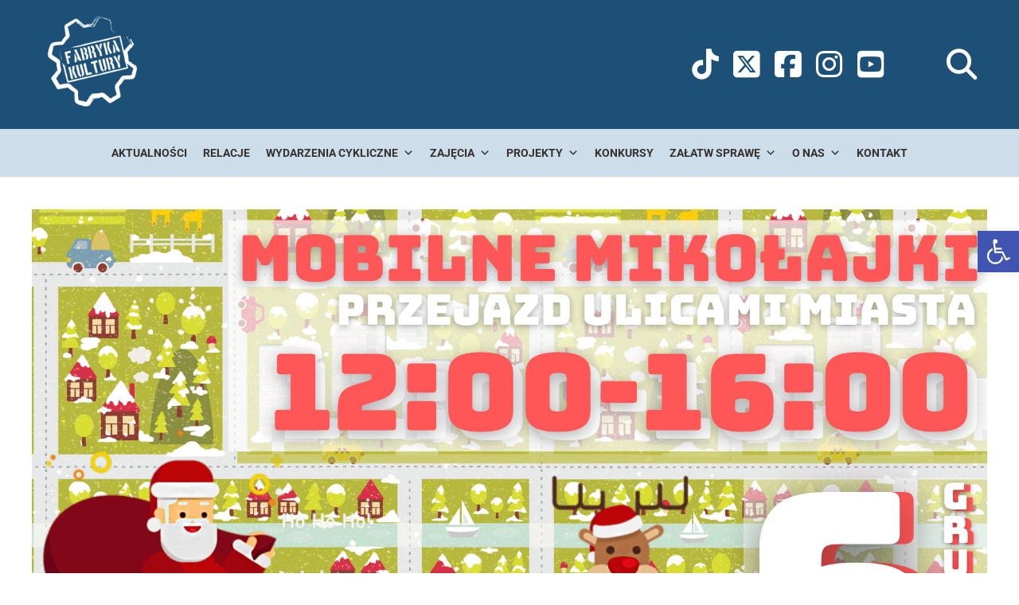

--- FILE ---
content_type: text/html; charset=UTF-8
request_url: https://fabrykakultury.pl/repertuar/22630/
body_size: 27475
content:
<!DOCTYPE html>
<html lang="pl-PL">
<head>
<meta charset="UTF-8">
<meta name="viewport" content="width=device-width, initial-scale=1.0">
<link rel="profile" href="https://gmpg.org/xfn/11">

<title>MOBILNE MIKOŁAJKI - Fabryka Kultury Reda</title>

		<!-- All in One SEO 4.6.9.1 - aioseo.com -->
		<meta name="description" content="PRZEJAZD ZAPRZĘGU MIKOŁAJA ULICAMI REDY" />
		<meta name="robots" content="max-image-preview:large" />
		<link rel="canonical" href="https://fabrykakultury.pl/repertuar/22630/" />
		<meta name="generator" content="All in One SEO (AIOSEO) 4.6.9.1" />
		<meta property="og:locale" content="pl_PL" />
		<meta property="og:site_name" content="Fabryka Kultury Reda -" />
		<meta property="og:type" content="article" />
		<meta property="og:title" content="MOBILNE MIKOŁAJKI - Fabryka Kultury Reda" />
		<meta property="og:description" content="PRZEJAZD ZAPRZĘGU MIKOŁAJA ULICAMI REDY" />
		<meta property="og:url" content="https://fabrykakultury.pl/repertuar/22630/" />
		<meta property="og:image" content="https://fabrykakultury.pl/assets/uploads/2022/04/cropped-cropped-logo-fabrykakultury152x152-white.png" />
		<meta property="og:image:secure_url" content="https://fabrykakultury.pl/assets/uploads/2022/04/cropped-cropped-logo-fabrykakultury152x152-white.png" />
		<meta property="og:image:width" content="152" />
		<meta property="og:image:height" content="152" />
		<meta property="article:published_time" content="2020-11-13T14:23:32+00:00" />
		<meta property="article:modified_time" content="2020-11-13T14:29:36+00:00" />
		<meta name="twitter:card" content="summary_large_image" />
		<meta name="twitter:title" content="MOBILNE MIKOŁAJKI - Fabryka Kultury Reda" />
		<meta name="twitter:description" content="PRZEJAZD ZAPRZĘGU MIKOŁAJA ULICAMI REDY" />
		<meta name="twitter:image" content="https://fabrykakultury.pl/assets/uploads/2022/04/cropped-cropped-logo-fabrykakultury152x152-white.png" />
		<script type="application/ld+json" class="aioseo-schema">
			{"@context":"https:\/\/schema.org","@graph":[{"@type":"BreadcrumbList","@id":"https:\/\/fabrykakultury.pl\/repertuar\/22630\/#breadcrumblist","itemListElement":[{"@type":"ListItem","@id":"https:\/\/fabrykakultury.pl\/#listItem","position":1,"name":"Dom","item":"https:\/\/fabrykakultury.pl\/","nextItem":"https:\/\/fabrykakultury.pl\/repertuar\/22630\/#listItem"},{"@type":"ListItem","@id":"https:\/\/fabrykakultury.pl\/repertuar\/22630\/#listItem","position":2,"name":"MOBILNE MIKO\u0141AJKI","previousItem":"https:\/\/fabrykakultury.pl\/#listItem"}]},{"@type":"Organization","@id":"https:\/\/fabrykakultury.pl\/#organization","name":"FABRYKA KULTURY REDA","url":"https:\/\/fabrykakultury.pl\/","logo":{"@type":"ImageObject","url":"https:\/\/fabrykakultury.pl\/assets\/uploads\/2022\/04\/cropped-cropped-logo-fabrykakultury152x152-white.png","@id":"https:\/\/fabrykakultury.pl\/repertuar\/22630\/#organizationLogo","width":152,"height":152},"image":{"@id":"https:\/\/fabrykakultury.pl\/repertuar\/22630\/#organizationLogo"}},{"@type":"WebPage","@id":"https:\/\/fabrykakultury.pl\/repertuar\/22630\/#webpage","url":"https:\/\/fabrykakultury.pl\/repertuar\/22630\/","name":"MOBILNE MIKO\u0141AJKI - Fabryka Kultury Reda","description":"PRZEJAZD ZAPRZ\u0118GU MIKO\u0141AJA ULICAMI REDY","inLanguage":"pl-PL","isPartOf":{"@id":"https:\/\/fabrykakultury.pl\/#website"},"breadcrumb":{"@id":"https:\/\/fabrykakultury.pl\/repertuar\/22630\/#breadcrumblist"},"image":{"@type":"ImageObject","url":"https:\/\/fabrykakultury.pl\/assets\/uploads\/2020\/11\/MOBILNE-MIKO\u0141AJKI.png","@id":"https:\/\/fabrykakultury.pl\/repertuar\/22630\/#mainImage","width":1920,"height":1080},"primaryImageOfPage":{"@id":"https:\/\/fabrykakultury.pl\/repertuar\/22630\/#mainImage"},"datePublished":"2020-11-13T15:23:32+01:00","dateModified":"2020-11-13T15:29:36+01:00"},{"@type":"WebSite","@id":"https:\/\/fabrykakultury.pl\/#website","url":"https:\/\/fabrykakultury.pl\/","name":"FABRYKA KULTURY REDA","inLanguage":"pl-PL","publisher":{"@id":"https:\/\/fabrykakultury.pl\/#organization"}}]}
		</script>
		<!-- All in One SEO -->

<script id="cookieyes" type="text/javascript" src="https://cdn-cookieyes.com/client_data/ec84ed73dd75157a15b44ac4/script.js"></script><link rel='dns-prefetch' href='//static.addtoany.com' />
<link rel='dns-prefetch' href='//www.googletagmanager.com' />
<link rel='dns-prefetch' href='//cdnjs.cloudflare.com' />
<link href='https://fonts.gstatic.com' crossorigin rel='preconnect' />
<link rel="alternate" type="application/rss+xml" title="Fabryka Kultury Reda &raquo; Kanał z wpisami" href="https://fabrykakultury.pl/feed/" />
<link rel='stylesheet' id='twb-open-sans-css' href='https://fonts.googleapis.com/css?family=Open+Sans%3A300%2C400%2C500%2C600%2C700%2C800&#038;display=swap' type='text/css' media='all' />
<link rel='stylesheet' id='twbbwg-global-css' href='https://fabrykakultury.pl/assets/plugins/photo-gallery/booster/assets/css/global.css?ver=1.0.0' type='text/css' media='all' />
<link rel='stylesheet' id='wp-block-library-css' href='https://fabrykakultury.pl/wp-includes/css/dist/block-library/style.min.css' type='text/css' media='all' />
<style id='esf-fb-halfwidth-style-inline-css' type='text/css'>
.wp-block-create-block-easy-social-feed-facebook-carousel{background-color:#21759b;color:#fff;padding:2px}

</style>
<style id='esf-fb-fullwidth-style-inline-css' type='text/css'>
.wp-block-create-block-easy-social-feed-facebook-carousel{background-color:#21759b;color:#fff;padding:2px}

</style>
<style id='esf-fb-thumbnail-style-inline-css' type='text/css'>
.wp-block-create-block-easy-social-feed-facebook-carousel{background-color:#21759b;color:#fff;padding:2px}

</style>
<style id='classic-theme-styles-inline-css' type='text/css'>
/*! This file is auto-generated */
.wp-block-button__link{color:#fff;background-color:#32373c;border-radius:9999px;box-shadow:none;text-decoration:none;padding:calc(.667em + 2px) calc(1.333em + 2px);font-size:1.125em}.wp-block-file__button{background:#32373c;color:#fff;text-decoration:none}
</style>
<style id='global-styles-inline-css' type='text/css'>
:root{--wp--preset--aspect-ratio--square: 1;--wp--preset--aspect-ratio--4-3: 4/3;--wp--preset--aspect-ratio--3-4: 3/4;--wp--preset--aspect-ratio--3-2: 3/2;--wp--preset--aspect-ratio--2-3: 2/3;--wp--preset--aspect-ratio--16-9: 16/9;--wp--preset--aspect-ratio--9-16: 9/16;--wp--preset--color--black: #000000;--wp--preset--color--cyan-bluish-gray: #abb8c3;--wp--preset--color--white: #ffffff;--wp--preset--color--pale-pink: #f78da7;--wp--preset--color--vivid-red: #cf2e2e;--wp--preset--color--luminous-vivid-orange: #ff6900;--wp--preset--color--luminous-vivid-amber: #fcb900;--wp--preset--color--light-green-cyan: #7bdcb5;--wp--preset--color--vivid-green-cyan: #00d084;--wp--preset--color--pale-cyan-blue: #8ed1fc;--wp--preset--color--vivid-cyan-blue: #0693e3;--wp--preset--color--vivid-purple: #9b51e0;--wp--preset--gradient--vivid-cyan-blue-to-vivid-purple: linear-gradient(135deg,rgba(6,147,227,1) 0%,rgb(155,81,224) 100%);--wp--preset--gradient--light-green-cyan-to-vivid-green-cyan: linear-gradient(135deg,rgb(122,220,180) 0%,rgb(0,208,130) 100%);--wp--preset--gradient--luminous-vivid-amber-to-luminous-vivid-orange: linear-gradient(135deg,rgba(252,185,0,1) 0%,rgba(255,105,0,1) 100%);--wp--preset--gradient--luminous-vivid-orange-to-vivid-red: linear-gradient(135deg,rgba(255,105,0,1) 0%,rgb(207,46,46) 100%);--wp--preset--gradient--very-light-gray-to-cyan-bluish-gray: linear-gradient(135deg,rgb(238,238,238) 0%,rgb(169,184,195) 100%);--wp--preset--gradient--cool-to-warm-spectrum: linear-gradient(135deg,rgb(74,234,220) 0%,rgb(151,120,209) 20%,rgb(207,42,186) 40%,rgb(238,44,130) 60%,rgb(251,105,98) 80%,rgb(254,248,76) 100%);--wp--preset--gradient--blush-light-purple: linear-gradient(135deg,rgb(255,206,236) 0%,rgb(152,150,240) 100%);--wp--preset--gradient--blush-bordeaux: linear-gradient(135deg,rgb(254,205,165) 0%,rgb(254,45,45) 50%,rgb(107,0,62) 100%);--wp--preset--gradient--luminous-dusk: linear-gradient(135deg,rgb(255,203,112) 0%,rgb(199,81,192) 50%,rgb(65,88,208) 100%);--wp--preset--gradient--pale-ocean: linear-gradient(135deg,rgb(255,245,203) 0%,rgb(182,227,212) 50%,rgb(51,167,181) 100%);--wp--preset--gradient--electric-grass: linear-gradient(135deg,rgb(202,248,128) 0%,rgb(113,206,126) 100%);--wp--preset--gradient--midnight: linear-gradient(135deg,rgb(2,3,129) 0%,rgb(40,116,252) 100%);--wp--preset--font-size--small: 13px;--wp--preset--font-size--medium: 20px;--wp--preset--font-size--large: 36px;--wp--preset--font-size--x-large: 42px;--wp--preset--spacing--20: 0.44rem;--wp--preset--spacing--30: 0.67rem;--wp--preset--spacing--40: 1rem;--wp--preset--spacing--50: 1.5rem;--wp--preset--spacing--60: 2.25rem;--wp--preset--spacing--70: 3.38rem;--wp--preset--spacing--80: 5.06rem;--wp--preset--shadow--natural: 6px 6px 9px rgba(0, 0, 0, 0.2);--wp--preset--shadow--deep: 12px 12px 50px rgba(0, 0, 0, 0.4);--wp--preset--shadow--sharp: 6px 6px 0px rgba(0, 0, 0, 0.2);--wp--preset--shadow--outlined: 6px 6px 0px -3px rgba(255, 255, 255, 1), 6px 6px rgba(0, 0, 0, 1);--wp--preset--shadow--crisp: 6px 6px 0px rgba(0, 0, 0, 1);}:where(.is-layout-flex){gap: 0.5em;}:where(.is-layout-grid){gap: 0.5em;}body .is-layout-flex{display: flex;}.is-layout-flex{flex-wrap: wrap;align-items: center;}.is-layout-flex > :is(*, div){margin: 0;}body .is-layout-grid{display: grid;}.is-layout-grid > :is(*, div){margin: 0;}:where(.wp-block-columns.is-layout-flex){gap: 2em;}:where(.wp-block-columns.is-layout-grid){gap: 2em;}:where(.wp-block-post-template.is-layout-flex){gap: 1.25em;}:where(.wp-block-post-template.is-layout-grid){gap: 1.25em;}.has-black-color{color: var(--wp--preset--color--black) !important;}.has-cyan-bluish-gray-color{color: var(--wp--preset--color--cyan-bluish-gray) !important;}.has-white-color{color: var(--wp--preset--color--white) !important;}.has-pale-pink-color{color: var(--wp--preset--color--pale-pink) !important;}.has-vivid-red-color{color: var(--wp--preset--color--vivid-red) !important;}.has-luminous-vivid-orange-color{color: var(--wp--preset--color--luminous-vivid-orange) !important;}.has-luminous-vivid-amber-color{color: var(--wp--preset--color--luminous-vivid-amber) !important;}.has-light-green-cyan-color{color: var(--wp--preset--color--light-green-cyan) !important;}.has-vivid-green-cyan-color{color: var(--wp--preset--color--vivid-green-cyan) !important;}.has-pale-cyan-blue-color{color: var(--wp--preset--color--pale-cyan-blue) !important;}.has-vivid-cyan-blue-color{color: var(--wp--preset--color--vivid-cyan-blue) !important;}.has-vivid-purple-color{color: var(--wp--preset--color--vivid-purple) !important;}.has-black-background-color{background-color: var(--wp--preset--color--black) !important;}.has-cyan-bluish-gray-background-color{background-color: var(--wp--preset--color--cyan-bluish-gray) !important;}.has-white-background-color{background-color: var(--wp--preset--color--white) !important;}.has-pale-pink-background-color{background-color: var(--wp--preset--color--pale-pink) !important;}.has-vivid-red-background-color{background-color: var(--wp--preset--color--vivid-red) !important;}.has-luminous-vivid-orange-background-color{background-color: var(--wp--preset--color--luminous-vivid-orange) !important;}.has-luminous-vivid-amber-background-color{background-color: var(--wp--preset--color--luminous-vivid-amber) !important;}.has-light-green-cyan-background-color{background-color: var(--wp--preset--color--light-green-cyan) !important;}.has-vivid-green-cyan-background-color{background-color: var(--wp--preset--color--vivid-green-cyan) !important;}.has-pale-cyan-blue-background-color{background-color: var(--wp--preset--color--pale-cyan-blue) !important;}.has-vivid-cyan-blue-background-color{background-color: var(--wp--preset--color--vivid-cyan-blue) !important;}.has-vivid-purple-background-color{background-color: var(--wp--preset--color--vivid-purple) !important;}.has-black-border-color{border-color: var(--wp--preset--color--black) !important;}.has-cyan-bluish-gray-border-color{border-color: var(--wp--preset--color--cyan-bluish-gray) !important;}.has-white-border-color{border-color: var(--wp--preset--color--white) !important;}.has-pale-pink-border-color{border-color: var(--wp--preset--color--pale-pink) !important;}.has-vivid-red-border-color{border-color: var(--wp--preset--color--vivid-red) !important;}.has-luminous-vivid-orange-border-color{border-color: var(--wp--preset--color--luminous-vivid-orange) !important;}.has-luminous-vivid-amber-border-color{border-color: var(--wp--preset--color--luminous-vivid-amber) !important;}.has-light-green-cyan-border-color{border-color: var(--wp--preset--color--light-green-cyan) !important;}.has-vivid-green-cyan-border-color{border-color: var(--wp--preset--color--vivid-green-cyan) !important;}.has-pale-cyan-blue-border-color{border-color: var(--wp--preset--color--pale-cyan-blue) !important;}.has-vivid-cyan-blue-border-color{border-color: var(--wp--preset--color--vivid-cyan-blue) !important;}.has-vivid-purple-border-color{border-color: var(--wp--preset--color--vivid-purple) !important;}.has-vivid-cyan-blue-to-vivid-purple-gradient-background{background: var(--wp--preset--gradient--vivid-cyan-blue-to-vivid-purple) !important;}.has-light-green-cyan-to-vivid-green-cyan-gradient-background{background: var(--wp--preset--gradient--light-green-cyan-to-vivid-green-cyan) !important;}.has-luminous-vivid-amber-to-luminous-vivid-orange-gradient-background{background: var(--wp--preset--gradient--luminous-vivid-amber-to-luminous-vivid-orange) !important;}.has-luminous-vivid-orange-to-vivid-red-gradient-background{background: var(--wp--preset--gradient--luminous-vivid-orange-to-vivid-red) !important;}.has-very-light-gray-to-cyan-bluish-gray-gradient-background{background: var(--wp--preset--gradient--very-light-gray-to-cyan-bluish-gray) !important;}.has-cool-to-warm-spectrum-gradient-background{background: var(--wp--preset--gradient--cool-to-warm-spectrum) !important;}.has-blush-light-purple-gradient-background{background: var(--wp--preset--gradient--blush-light-purple) !important;}.has-blush-bordeaux-gradient-background{background: var(--wp--preset--gradient--blush-bordeaux) !important;}.has-luminous-dusk-gradient-background{background: var(--wp--preset--gradient--luminous-dusk) !important;}.has-pale-ocean-gradient-background{background: var(--wp--preset--gradient--pale-ocean) !important;}.has-electric-grass-gradient-background{background: var(--wp--preset--gradient--electric-grass) !important;}.has-midnight-gradient-background{background: var(--wp--preset--gradient--midnight) !important;}.has-small-font-size{font-size: var(--wp--preset--font-size--small) !important;}.has-medium-font-size{font-size: var(--wp--preset--font-size--medium) !important;}.has-large-font-size{font-size: var(--wp--preset--font-size--large) !important;}.has-x-large-font-size{font-size: var(--wp--preset--font-size--x-large) !important;}
:where(.wp-block-post-template.is-layout-flex){gap: 1.25em;}:where(.wp-block-post-template.is-layout-grid){gap: 1.25em;}
:where(.wp-block-columns.is-layout-flex){gap: 2em;}:where(.wp-block-columns.is-layout-grid){gap: 2em;}
:root :where(.wp-block-pullquote){font-size: 1.5em;line-height: 1.6;}
</style>
<link rel='stylesheet' id='easy-facebook-likebox-custom-fonts-css' href='https://fabrykakultury.pl/assets/plugins/easy-facebook-likebox/frontend/assets/css/esf-custom-fonts.css' type='text/css' media='all' />
<link rel='stylesheet' id='easy-facebook-likebox-popup-styles-css' href='https://fabrykakultury.pl/assets/plugins/easy-facebook-likebox/facebook/frontend/assets/css/esf-free-popup.css?ver=6.6.5' type='text/css' media='all' />
<link rel='stylesheet' id='easy-facebook-likebox-frontend-css' href='https://fabrykakultury.pl/assets/plugins/easy-facebook-likebox/facebook/frontend/assets/css/easy-facebook-likebox-frontend.css?ver=6.6.5' type='text/css' media='all' />
<link rel='stylesheet' id='easy-facebook-likebox-customizer-style-css' href='https://fabrykakultury.pl/wp-admin/admin-ajax.php?action=easy-facebook-likebox-customizer-style&#038;ver=6.6.5' type='text/css' media='all' />
<link rel='stylesheet' id='ctf_styles-css' href='https://fabrykakultury.pl/assets/plugins/custom-twitter-feeds/css/ctf-styles.min.css?ver=2.3.0' type='text/css' media='all' />
<link rel='stylesheet' id='bwg_fonts-css' href='https://fabrykakultury.pl/assets/plugins/photo-gallery/css/bwg-fonts/fonts.css?ver=0.0.1' type='text/css' media='all' />
<link rel='stylesheet' id='sumoselect-css' href='https://fabrykakultury.pl/assets/plugins/photo-gallery/css/sumoselect.min.css?ver=3.4.6' type='text/css' media='all' />
<link rel='stylesheet' id='mCustomScrollbar-css' href='https://fabrykakultury.pl/assets/plugins/photo-gallery/css/jquery.mCustomScrollbar.min.css?ver=3.1.5' type='text/css' media='all' />
<link rel='stylesheet' id='bwg_googlefonts-css' href='https://fonts.googleapis.com/css?family=Ubuntu&#038;subset=greek,latin,greek-ext,vietnamese,cyrillic-ext,latin-ext,cyrillic' type='text/css' media='all' />
<link rel='stylesheet' id='bwg_frontend-css' href='https://fabrykakultury.pl/assets/plugins/photo-gallery/css/styles.min.css?ver=1.8.27' type='text/css' media='all' />
<link rel='stylesheet' id='cff-css' href='https://fabrykakultury.pl/assets/plugins/custom-facebook-feed/assets/css/cff-style.min.css?ver=4.3.1' type='text/css' media='all' />
<link rel='stylesheet' id='sb-font-awesome-css' href='https://fabrykakultury.pl/assets/plugins/custom-facebook-feed/assets/css/font-awesome.min.css?ver=4.7.0' type='text/css' media='all' />
<link rel='stylesheet' id='megamenu-css' href='https://fabrykakultury.pl/assets/uploads/maxmegamenu/style.css?ver=9506eb' type='text/css' media='all' />
<link rel='stylesheet' id='dashicons-css' href='https://fabrykakultury.pl/wp-includes/css/dashicons.min.css' type='text/css' media='all' />
<link rel='stylesheet' id='fontawesome-css' href='https://cdnjs.cloudflare.com/ajax/libs/font-awesome/6.5.2/css/all.min.css' type='text/css' media='all' />
<link rel='stylesheet' id='mdk-reset-css' href='https://fabrykakultury.pl/assets/themes/mdk/css/reset.css?ver=1.0.0' type='text/css' media='all' />
<link rel='stylesheet' id='mdk-style-css' href='https://fabrykakultury.pl/assets/themes/mdk/style.css?ver=1.0.0' type='text/css' media='all' />
<link rel='stylesheet' id='mdk-grid-style-css' href='https://fabrykakultury.pl/assets/themes/fabryka/css/grid.css' type='text/css' media='all' />
<link rel='stylesheet' id='mdk-child-style-css' href='https://fabrykakultury.pl/assets/themes/fabryka/style.css' type='text/css' media='all' />
<link rel='stylesheet' id='mdk-cookie-notice-css' href='https://fabrykakultury.pl/assets/themes/fabryka/css/cookienotice-front.css' type='text/css' media='all' />
<link rel='stylesheet' id='smartphoto-style-css' href='https://fabrykakultury.pl/assets/themes/fabryka/css/smartphoto.css?ver=1.0' type='text/css' media='all' />
<link rel='stylesheet' id='mdk-gutenberg-css' href='https://fabrykakultury.pl/assets/themes/mdk/css/gutenberg.css?ver=1.0.0' type='text/css' media='all' />
<link rel='stylesheet' id='mdl-slick-css' href='https://fabrykakultury.pl/assets/themes/mdk/slick/slick.css?ver=1.0.0' type='text/css' media='all' />
<link rel='stylesheet' id='esf-custom-fonts-css' href='https://fabrykakultury.pl/assets/plugins/easy-facebook-likebox/frontend/assets/css/esf-custom-fonts.css' type='text/css' media='all' />
<link rel='stylesheet' id='esf-insta-frontend-css' href='https://fabrykakultury.pl/assets/plugins/easy-facebook-likebox//instagram/frontend/assets/css/esf-insta-frontend.css' type='text/css' media='all' />
<link rel='stylesheet' id='esf-insta-customizer-style-css' href='https://fabrykakultury.pl/wp-admin/admin-ajax.php?action=esf-insta-customizer-style' type='text/css' media='all' />
<link rel='stylesheet' id='pojo-a11y-css' href='https://fabrykakultury.pl/assets/plugins/pojo-accessibility/assets/css/style.min.css?ver=1.0.0' type='text/css' media='all' />
<link rel='stylesheet' id='addtoany-css' href='https://fabrykakultury.pl/assets/plugins/add-to-any/addtoany.min.css?ver=1.16' type='text/css' media='all' />
<script type="text/javascript" src="https://fabrykakultury.pl/wp-includes/js/jquery/jquery.min.js?ver=3.7.1" id="jquery-core-js"></script>
<script type="text/javascript" src="https://fabrykakultury.pl/wp-includes/js/jquery/jquery-migrate.min.js?ver=3.4.1" id="jquery-migrate-js"></script>
<script type="text/javascript" src="https://fabrykakultury.pl/assets/plugins/photo-gallery/booster/assets/js/circle-progress.js?ver=1.2.2" id="twbbwg-circle-js"></script>
<script type="text/javascript" id="twbbwg-global-js-extra">
/* <![CDATA[ */
var twb = {"nonce":"f1de6df56b","ajax_url":"https:\/\/fabrykakultury.pl\/wp-admin\/admin-ajax.php","plugin_url":"https:\/\/fabrykakultury.pl\/assets\/plugins\/photo-gallery\/booster","href":"https:\/\/fabrykakultury.pl\/wp-admin\/admin.php?page=twbbwg_photo-gallery"};
var twb = {"nonce":"f1de6df56b","ajax_url":"https:\/\/fabrykakultury.pl\/wp-admin\/admin-ajax.php","plugin_url":"https:\/\/fabrykakultury.pl\/assets\/plugins\/photo-gallery\/booster","href":"https:\/\/fabrykakultury.pl\/wp-admin\/admin.php?page=twbbwg_photo-gallery"};
/* ]]> */
</script>
<script type="text/javascript" src="https://fabrykakultury.pl/assets/plugins/photo-gallery/booster/assets/js/global.js?ver=1.0.0" id="twbbwg-global-js"></script>
<script type="text/javascript" src="https://fabrykakultury.pl/assets/plugins/easy-facebook-likebox/facebook/frontend/assets/js/esf-free-popup.min.js?ver=6.6.5" id="easy-facebook-likebox-popup-script-js"></script>
<script type="text/javascript" id="easy-facebook-likebox-public-script-js-extra">
/* <![CDATA[ */
var public_ajax = {"ajax_url":"https:\/\/fabrykakultury.pl\/wp-admin\/admin-ajax.php","efbl_is_fb_pro":""};
/* ]]> */
</script>
<script type="text/javascript" src="https://fabrykakultury.pl/assets/plugins/easy-facebook-likebox/facebook/frontend/assets/js/public.js?ver=6.6.5" id="easy-facebook-likebox-public-script-js"></script>
<script type="text/javascript" id="addtoany-core-js-before">
/* <![CDATA[ */
window.a2a_config=window.a2a_config||{};a2a_config.callbacks=[];a2a_config.overlays=[];a2a_config.templates={};a2a_localize = {
	Share: "Share",
	Save: "Save",
	Subscribe: "Subscribe",
	Email: "Email",
	Bookmark: "Bookmark",
	ShowAll: "Show all",
	ShowLess: "Show less",
	FindServices: "Find service(s)",
	FindAnyServiceToAddTo: "Instantly find any service to add to",
	PoweredBy: "Powered by",
	ShareViaEmail: "Share via email",
	SubscribeViaEmail: "Subscribe via email",
	BookmarkInYourBrowser: "Bookmark in your browser",
	BookmarkInstructions: "Press Ctrl+D or \u2318+D to bookmark this page",
	AddToYourFavorites: "Add to your favorites",
	SendFromWebOrProgram: "Send from any email address or email program",
	EmailProgram: "Email program",
	More: "More&#8230;",
	ThanksForSharing: "Thanks for sharing!",
	ThanksForFollowing: "Thanks for following!"
};
/* ]]> */
</script>
<script type="text/javascript" defer src="https://static.addtoany.com/menu/page.js" id="addtoany-core-js"></script>
<script type="text/javascript" defer src="https://fabrykakultury.pl/assets/plugins/add-to-any/addtoany.min.js?ver=1.1" id="addtoany-jquery-js"></script>
<script type="text/javascript" src="https://fabrykakultury.pl/assets/plugins/photo-gallery/js/jquery.sumoselect.min.js?ver=3.4.6" id="sumoselect-js"></script>
<script type="text/javascript" src="https://fabrykakultury.pl/assets/plugins/photo-gallery/js/tocca.min.js?ver=2.0.9" id="bwg_mobile-js"></script>
<script type="text/javascript" src="https://fabrykakultury.pl/assets/plugins/photo-gallery/js/jquery.mCustomScrollbar.concat.min.js?ver=3.1.5" id="mCustomScrollbar-js"></script>
<script type="text/javascript" src="https://fabrykakultury.pl/assets/plugins/photo-gallery/js/jquery.fullscreen.min.js?ver=0.6.0" id="jquery-fullscreen-js"></script>
<script type="text/javascript" id="bwg_frontend-js-extra">
/* <![CDATA[ */
var bwg_objectsL10n = {"bwg_field_required":"field is required.","bwg_mail_validation":"To nie jest prawid\u0142owy adres e-mail. ","bwg_search_result":"Nie ma \u017cadnych zdj\u0119\u0107 pasuj\u0105cych do wyszukiwania.","bwg_select_tag":"Select Tag","bwg_order_by":"Order By","bwg_search":"Szukaj","bwg_show_ecommerce":"Poka\u017c sklep","bwg_hide_ecommerce":"Ukryj sklep","bwg_show_comments":"Poka\u017c komentarze","bwg_hide_comments":"Ukryj komentarze","bwg_restore":"Przywr\u00f3\u0107","bwg_maximize":"Maksymalizacji","bwg_fullscreen":"Pe\u0142ny ekran","bwg_exit_fullscreen":"Zamknij tryb pe\u0142noekranowy","bwg_search_tag":"SEARCH...","bwg_tag_no_match":"No tags found","bwg_all_tags_selected":"All tags selected","bwg_tags_selected":"tags selected","play":"Odtw\u00f3rz","pause":"Pauza","is_pro":"","bwg_play":"Odtw\u00f3rz","bwg_pause":"Pauza","bwg_hide_info":"Ukryj informacje","bwg_show_info":"Poka\u017c informacje","bwg_hide_rating":"Ukryj oceni\u0142","bwg_show_rating":"Poka\u017c ocen\u0119","ok":"Ok","cancel":"Anuluj","select_all":"Wybierz wszystkie","lazy_load":"0","lazy_loader":"https:\/\/fabrykakultury.pl\/assets\/plugins\/photo-gallery\/images\/ajax_loader.png","front_ajax":"0","bwg_tag_see_all":"see all tags","bwg_tag_see_less":"see less tags"};
/* ]]> */
</script>
<script type="text/javascript" src="https://fabrykakultury.pl/assets/plugins/photo-gallery/js/scripts.min.js?ver=1.8.27" id="bwg_frontend-js"></script>
<script type="text/javascript" src="https://fabrykakultury.pl/assets/themes/mdk/js/main.js?ver=1.0.0" id="mdk-main-js"></script>
<script type="text/javascript" src="https://fabrykakultury.pl/assets/themes/fabryka/js/main.js?ver=1.0.0" id="fabryka-main-js"></script>
<script type="text/javascript" src="https://fabrykakultury.pl/assets/plugins/easy-facebook-likebox/frontend/assets/js/imagesloaded.pkgd.min.js" id="imagesloaded.pkgd.min-js"></script>
<script type="text/javascript" id="esf-insta-public-js-extra">
/* <![CDATA[ */
var esf_insta = {"ajax_url":"https:\/\/fabrykakultury.pl\/wp-admin\/admin-ajax.php","version":"free","nonce":"15aa8db175"};
/* ]]> */
</script>
<script type="text/javascript" src="https://fabrykakultury.pl/assets/plugins/easy-facebook-likebox//instagram/frontend/assets/js/esf-insta-public.js?ver=1" id="esf-insta-public-js"></script>

<!-- Google tag (gtag.js) snippet added by Site Kit -->

<!-- Google Analytics snippet added by Site Kit -->
<script type="text/javascript" src="https://www.googletagmanager.com/gtag/js?id=G-BV2ZGZHE1E" id="google_gtagjs-js" async></script>
<script type="text/javascript" id="google_gtagjs-js-after">
/* <![CDATA[ */
window.dataLayer = window.dataLayer || [];function gtag(){dataLayer.push(arguments);}
gtag("set","linker",{"domains":["fabrykakultury.pl"]});
gtag("js", new Date());
gtag("set", "developer_id.dZTNiMT", true);
gtag("config", "G-BV2ZGZHE1E");
/* ]]> */
</script>

<!-- End Google tag (gtag.js) snippet added by Site Kit -->
<link rel="https://api.w.org/" href="https://fabrykakultury.pl/wp-json/" /><link rel="alternate" title="JSON" type="application/json" href="https://fabrykakultury.pl/wp-json/wp/v2/events/22630" /><link rel="EditURI" type="application/rsd+xml" title="RSD" href="https://fabrykakultury.pl/xmlrpc.php?rsd" />

<link rel='shortlink' href='https://fabrykakultury.pl/?p=22630' />
<link rel="alternate" title="oEmbed (JSON)" type="application/json+oembed" href="https://fabrykakultury.pl/wp-json/oembed/1.0/embed?url=https%3A%2F%2Ffabrykakultury.pl%2Frepertuar%2F22630%2F" />
<link rel="alternate" title="oEmbed (XML)" type="text/xml+oembed" href="https://fabrykakultury.pl/wp-json/oembed/1.0/embed?url=https%3A%2F%2Ffabrykakultury.pl%2Frepertuar%2F22630%2F&#038;format=xml" />
<!-- start Simple Custom CSS and JS -->
<style type="text/css">
.home-upcoming-events-container {
	column-gap: 20px;
	row-gap: 8px;
}

.home-upcoming-events-container > div {
	margin: 0 !important;
}</style>
<!-- end Simple Custom CSS and JS -->
<!-- start Simple Custom CSS and JS -->
<style type="text/css">
.efbl_feed_wraper {
	max-height: 710px;
	overflow-y: scroll;
}</style>
<!-- end Simple Custom CSS and JS -->
<!-- start Simple Custom CSS and JS -->
<style type="text/css">
.single-matters .hentry-footer,
.single-matters .hentry-footer + .post-navigation,
.single-cyclical-events .hentry-footer,
.single-cyclical-events .hentry-footer + .post-navigation,
.single-classes .hentry-footer,
.single-classes .hentry-footer + .post-navigation,
.single-projects .hentry-footer,
.single-projects .hentry-footer + .post-navigation {
	display: none;
}

.single-matters .the-post .hentry .entry-content,
.single-cyclical-events .the-post .hentry .entry-content,
.single-classes .the-post .hentry .entry-content,
.single-projects .the-post .hentry .entry-content {
	padding-left: 0;
	padding-right: 0;
}</style>
<!-- end Simple Custom CSS and JS -->
<!-- start Simple Custom CSS and JS -->
<style type="text/css">
.contact-page-container {
	max-width: 680px;
	margin: 0 auto;
}

.contact-page-info-wrapper {
	align-items: start !important;
	column-gap: 42px;
}

.contact-row {
	background: #f4f4f4;
	border: 1px solid #ccc;
	border-radius: 8px;
	padding: 10px 12px 10px 10px;
  	max-width: 680px;
}

.contact-row > svg {
	flex: 0 0 48px;
}

.contact-row > div {
	flex: 1 0 auto;
}

.address-row a,
.contact-row > div p a {
	padding: 8px;
	border-radius: 6px;
	text-align: center;
	background: #1d5077;
	color: #fff;
}

@media screen and (max-width: 559px) {
	.contact-row {
		padding: 6px 8px 6px 6px;
	}
	
	.contact-row h2 {
		font-size: 18px;
	}
	
	.contact-row > svg {
		flex: 0 0 32px;
		height: 32px;
		width: 32px;
	}
}

@media screen and (max-width: 419px) {
	.contact-row h2,
	.contact-row a,
	.address-row a {
		font-size: 14px;
	}
	
	.contact-row {
		align-items: start;
	}
	
	.contact-row > svg {
		flex: 0 0 24px;
		height: 24px;
		width: 24px;
	}
	
	.contact-row > div {
		flex-wrap: wrap;
		max-width: 100%;
	}
	
	.contact-row > div p a {
		padding: 4px;
	}
}</style>
<!-- end Simple Custom CSS and JS -->
<!-- start Simple Custom CSS and JS -->
<style type="text/css">
.auto-events-list {
	display: flex;
	justify-content: center;
	align-items: stretch;
	flex-wrap: wrap;
	column-gap: 20px;
	row-gap: 10px;
}

.auto-event-item {
	flex: 1 1 max(30%, 300px);
}</style>
<!-- end Simple Custom CSS and JS -->
<!-- start Simple Custom CSS and JS -->
<style type="text/css">
.header-info .fa-solid.fa-magnifying-glass.fa-3x {
	cursor: pointer;
}

.site-search-wrapper {
	padding: 20px;
	border-radius: 18px;
	background: #fff;
}

.site-search-wrapper i {
	color: rgb(77, 77, 77);
	cursor: pointer;
}

.site-search-wrapper form {
	position: relative;
	border: 1px solid rgb(77, 77, 77);
	border-radius: 12px;
	padding: 0 !important;
	overflow: hidden;
	margin: 40px;
}

.site-search-wrapper form button {
	background: #22b339 !important;
}

.site-search-wrapper form button:after {
	content: "";
	position: absolute;
	background: #22b339;
	top: 0;
	right: -4px;
	display: block;
	width: 20px;
	height: 58px;
}

.site-search-wrapper form button i {
	color: #fff !important;
}

.site-search-wrapper form input {
	background: #f3f4f5;
}</style>
<!-- end Simple Custom CSS and JS -->
<!-- start Simple Custom CSS and JS -->
<style type="text/css">
.grid-items .title a{
	text-transform:uppercase;
	font-weight:500;
}
.grid-items .read_more{
	font-weight: 500;
	background: #22b339;
	border-radius: 10px;
	padding: 15px 20px;
	display: table;
	margin: 0 auto;
	position: relative;
	bottom: 20px;
	line-height: 1;
	text-transform: uppercase;
}
.grid-items .item{
	padding: 0px;
	background: #4C7A9E;
	color: white;
	font-weight: 300;
	line-height: 1; 
}
.grid-items .buy_ticket{
	position: absolute;
    bottom: 10px;
    right: 10px;
}
.grid-items .button_event{
	background: #D5B144;
	border-radius: 25px;
	font-size: 16px;
	font-weight: bold;
	margin-bottom: 10px;
}
.grid-items img{
	transition: all 0.3s ease;
}
.grid-items a:hover img{
	transform: scale(1.1);
}
.grid-items .blocks-post-date{
	margin-bottom: 10px;
	margin-top: -10px;
}</style>
<!-- end Simple Custom CSS and JS -->
<!-- start Simple Custom CSS and JS -->
<style type="text/css">
header.site-header.fixed {
	opacity: 1 !important;
	visibility: visible !important;
	transition: margin 0s opacity .3s;
}
.fa.fa-bars{
	font-weight: 900!important;
}
.primary-nav li ul.sub-menu{
	width:300px;
}
.primary-nav li ul.sub-menu li a{
	padding: 7px 14px;
}
.primary-nav li ul.sub-menu li ul.sub-menu{
	left:298px;
}

header.site-header .mega-menu-item img {
	width: 100% !important;
}

header.site-header .widget_media_image {
	padding: 0 !important;
}

@media screen and (min-width: 1091px) {
	.mega-menu > li > a.mega-menu-link + ul.mega-sub-menu {
		left: 50% !important;
		max-width: 1030px !important;
		margin: 0 auto !important;
		transform: translateX(-50%) !important;
	}
	
	#mega-menu-primary > li.mega-menu-item-has-children > ul > li > ul > li:not(:first-child) > ul > li.mega-menu-item-has-children > ul {
		background: #fff !important;
		height: 0 !important;
		overflow: hidden !important;
		position: relative !important;
		top: -1px;
	}

	#mega-menu-primary > li.mega-menu-item-has-children > ul > li > ul > li:not(:first-child) > ul > li.mega-menu-item-has-children:hover > ul {
		height: auto !important;
		z-index: 100 !important;
		padding: 10px 0 !important;
		border: 1px solid #ddd !important;
	}

	#mega-menu-primary > li.mega-menu-item-has-children > ul > li > ul > li:not(:first-child) > ul > li.mega-menu-item-has-children:hover > ul > li {
		padding: 2px 8px !important;
	}
}
</style>
<!-- end Simple Custom CSS and JS -->
<!-- start Simple Custom CSS and JS -->
<style type="text/css">
body.page-id-827 {
	
}

@media screen and (max-width: 781px) {
	body.page-id-827 .wp-block-columns:not(.is-not-stacked-on-mobile) > .wp-block-column:not(:first-child) {
		margin-left: 0 !important;
	}
}</style>
<!-- end Simple Custom CSS and JS -->
<!-- start Simple Custom CSS and JS -->
<style type="text/css">
p {
	line-height:1.4;
}

.margin-0 {
	margin: 0 !important;
}

.has-medium-font-size {
    line-height: 1.5;
}

.post .entry-meta.has-meta-date {
	display: none;
}

.archive .post-thumbnail {
	max-height: 280px;
	overflow: hidden;
}

.masonry-container .entry-header {
	padding: 20px 30px 15px 30px;
}
.masonry-container .entry-content {
	padding: 20px 30px 15px 30px;
}
@media (min-width: 980px) {
	.archive .post-thumbnail {
	max-height: 240px;
}
	
	.masonry-container article {
	
}
	
}

@media (min-width: 820px) {
 .masonry-container article {
	height: 480px;
 }
	
}
@media (max-width: 819px) {
	
 .footer-info .col-md-4 {
	padding-left: 5px;
	padding-right: 5px;
 }
	
 .footer-info .container-mdk {
    padding: 0 30px 40px 30px;
 }
	
.footer-info .adr {
    margin-right: 1em;
}
	
}



.masonry .entry-title {
    margin: 15px 0 0px 0;
}
#header-page-title-inside {
box-shadow: 0 -70px 70px rgba(0,160,227,255) inset;
	
}

}

body .fa, body .far, body .fas{
	font: normal normal normal 14px/1 FontAwesome;
}
body .fa, body .fas{
	font-weight: 400;
}
.rt-tpg-container .fa, .rt-tpg-container .fas{
	font-weight: 900;
}
.rt-tpg-container .fa, .rt-tpg-container .far, .rt-tpg-container .fas{
	font-family: "Font Awesome 5 Free";
}

.footer-social a{
	width: 40px; 
  height: 40px; 
position: relative;
}
.footer-social i{
	font-size: 22px; 
}
.footer-social i{
	position: absolute;
	top: 50%;
	left: 50%;
	transform: translate(-50%, -50%);
}

.header.site-header img {
	width: 50%	
}

.primary-nav {
	padding: 10px
}
.primary-nav-wrapper {
    border-top: 0px;
}

.next:before, .nav-next a:before {
	display:none;
}

.header-info .adr a{
	margin-right:15px;
}

.header-info .fa-youtube-square:before {
	margin-right: 60px
}

#post-1925 > header {
	display:none
}
#colophon {
	margin-top: 0px
	
}
.header-info {
	padding-right: 0px

}
.fa-search:hover {
	color: #000000
}

.entry-content {
	padding-bottom: 0px;
}
.the-post .hentry .entry-title{
	margin-bottom: 30px;
}
body > div.container-mdk.site-wrapper {
	padding-bottom: 0px;
}
#post-1925 > div {
	padding-bottom :0px;
}

.has-vivid-cyan-blue-background-color {
	background-color: #eeeeee !important;
}

.post-thumbnail_main {
	margin-left: 200px;
	max-width : 50%
}

.button_event {
	background: #D5B144;
	border-radius: 25px;
	font-size: 16px;
	font-weight: bold;
	margin-bottom: 10px;
}

.page-title { 
	display: none;
}

.primary-nav li.toggle-search {
   display: none;
}

.entry-header {
	display: none;
}
.the-post .hentry .entry-title:after {
	width: 100%;
}
.post-navigation article .entry-header {
	font-size: 20px;
}

@import url('https://fonts.googleapis.com/css2?family=Lato:wght@300;400;700&display=swap');

#pojo-a11y-skip-content {
	display: none;
}

#masthead {
	max-width: 100vw;
}

@media screen and (max-width: 634px) {
	#masthead {
		overflow: hidden;
	}
}

.h1 {
    font-size: 40px;
}

.line-h-12 {
	line-height: 1.2;
}

/* MENU */
@media screen and (max-width: 1090px) {
  .primary-nav li i {
    font-size: 32px;
  }
  .primary-nav li.nav-logo {
    display: flex;
  }
  .primary-nav li.nav-logo > div {
    margin-left: auto;
    margin-right: 0;
  }
  .primary-nav li.nav-logo img {
	max-height: 70px;
	height: 70px;
	width: auto;
  }
}


/*FOOTER*/
@media screen and (max-width: 639px) {
  .footer-info .col-md-4:nth-child(3) {
    -webkit-box-flex: 0;
    -ms-flex: 0 0 50%;
    flex: 0 0 50%;
    max-width: 50%;
  }
  .footer-info .col-md-4:nth-child(2) {
	order: -1;
    max-width: 100%;
    flex: 0 0 100%;
  }
  .footer-social {
    padding-top: 0;
  }
}

@media screen and (max-width: 550px) {
  .has-instagram-footer .footer-social {
    padding-bottom: 0;
  }
  
  .footer-info .col-md-4:nth-child(1),
  .footer-info .col-md-4:nth-child(3) {
    max-width: 100%;
    flex: 0 0 100%;
  }
  
  .footer-info .col-md-4:nth-child(1) * {
    text-align: center !important;
  }
  
  .footer-info .col-md-4:nth-child(3) {
    margin-top: 25px;
    display: flex;
    justify-content: center;
    flex-wrap: wrap;
  }
  
  .footer-info .col-md-4:nth-child(3) a {
    text-align: center !important;
    width: 100%;
  }
  
  .footer-info .col-md-4:nth-child(3) a img {
    margin: 0 auto;
  }
  
  .footer-info address {
    justify-content: center;
  }
}

/* ARTICLE PAGINATION */
article.post.previous-article header.entry-header,
article.post.next-article header.entry-header{
	display: block !important;
}
/* remove prev button chevron */
.prev::before{
	display:none;
}</style>
<!-- end Simple Custom CSS and JS -->
<!-- start Simple Custom CSS and JS -->
<style type="text/css">
iframe.mapa {
  width: 100%;
  height: 300px;
  max-height:33vh;
}
footer div[class*="footer"]:not(.footer-social) {
	width: auto;
	float: none;
}
.footer-info {
	width: 100%;
}

.footer-social a {
	width: 50px;
	height: 50px;
}

.button_footer {
	font-weight: 800;
    font-size: 12px;
    background: #1d5077;
	width: 200px;
  	margin-bottom: 20px;
	border-radius: 12px;
}
.footer_img {
	margin-left: auto;
	margin-right: 0;
}

footer div.footer-logo-wrapper.footer-logo-wrapper {
	height: 140px;
	width: 140px !important;
	background: #1d5077;
	border-radius: 18px;
	padding: 12px;
	margin-bottom: 20px;
}

.footer-logo-wrapper img {
	object-fit: contain;
}

#footer-nav.footer-nav {
	font-size: 14px;
}

#footer-nav.footer-nav a {
	color: #808080;
}

#footer-nav.footer-nav a:hover {
	color: #808080;
	text-decoration: underline;
}

.footer-social {
	display: flex;
	justify-content: center;
	align-items: start;
	padding: 0;
	margin-bottom: 20px;
}

.footer-social .twitter {
	display: inline-flex;
	justify-content: center;
	align-items: center;
}

.container-mdk {
	padding-bottom: 20px;
}

div.menu-menu-glowne-container #footer-nav {
	display: flex;
	flex-wrap: wrap;
	justify-content: end;
	column-gap: 12px;
	row-gap: 8px;
	margin-bottom: 0 !important;
}


.deklaracja-dostepnosci-ftr {
	text-align: right;
}

@media (max-width: 767px) {
	.button_footer {
		width: 152px;
	}
	
	.footer-social {
		justify-content: end;
	}
}

@media screen and (max-width: 575px) {
	footer div.footer-logo-wrapper.footer-logo-wrapper {
		height: 100px;
		width: 100px !important;
		margin-left: auto;
		margin-right: auto;
	}
	
	.footer-social {
		justify-content: center;
	}
	
	.footer-info.footer-info .col-md-4.col-md-4 address {
		justify-content: center;
	}
	
	.footer-info.footer-info .col-md-4.col-md-4 address > div,
	.footer-info.footer-info .col-md-4.col-md-4 address > div * {
		text-align: left !important;
	}
	
	.deklaracja-dostepnosci-ftr {
		text-align: center;
	}
}

</style>
<!-- end Simple Custom CSS and JS -->
<!-- start Simple Custom CSS and JS -->
<script type="text/javascript">
jQuery(document).ready(function ($) {
    const $fbFeedContainer = $(".efbl_feed_wraper").first();

    // Static translations
    const translations = {
        "View on Facebook": "Zobacz na Facebooku",
        "Share": "Udostępnij"
    };

    // Regex patterns for dynamic time strings
    const timePatterns = [
        { regex: /(\d+)\s+days?/g, replace: "$1 dni" },
        { regex: /(\d+)\s+day/g,  replace: "$1 dzień" },
        { regex: /(\d+)\s+hours?/g, replace: "$1 h" },
        { regex: /(\d+)\s+minutes?/g, replace: "$1 min." },
        { regex: /\s+ago$/, replace: " temu" }
    ];

    // Replace text in container
    $fbFeedContainer.find("*").contents().filter(function () {
        return this.nodeType === 3 && $.trim(this.nodeValue).length; // text nodes only
    }).each(function () {
        let text = this.nodeValue.trim();

        // Apply static translations
        if (translations[text]) {
            this.nodeValue = translations[text];
            return;
        }

        // Apply time regex translations
        let newText = text;
        timePatterns.forEach(pattern => {
            newText = newText.replace(pattern.regex, pattern.replace);
        });

        if (newText !== text) {
            this.nodeValue = newText;
        }
    });
});
</script>
<!-- end Simple Custom CSS and JS -->
<!-- start Simple Custom CSS and JS -->
<script type="text/javascript">
jQuery(document).ready(function( $ ){
    $('.single-projects .dropcaps').removeClass('dropcaps');
});</script>
<!-- end Simple Custom CSS and JS -->
<!-- start Simple Custom CSS and JS -->
<script type="text/javascript">
jQuery(document).ready(function ($) {
	function injectMobileLogo() {
		const logo = `<a href="/" class="custom-logo-link" rel="home"><img style="height:100%;object-fit:contain" src="https://fabrykakultury.pl/assets/uploads/2022/04/cropped-cropped-logo-fabrykakultury152x152-white.png" alt="Fabryka Kultury Reda" class="custom-logo"></a>`;
		$('.mega-toggle-blocks-left').append(logo);
 	}	
	injectMobileLogo();
	
	function runMegaMenuCustomFunctions() {
		const $menu = $("#mega-menu-primary");
		const $megaMenus = $menu.find("> li.mega-menu-item-has-children");

		if ($(window).width() > 1090) {
			const maxHeights = [];

			$megaMenus.each(function (megaIndex) {
				const $megaMenu = $(this);
				const $blocks = $megaMenu.find(
					"> ul > li > ul > li:not(:first-child) > ul"
				);

				$blocks.each(function () {
					const $block = $(this);

					$block.find("> li").each(function(index) {
						const $menuItem = $(this);
						const currentHeight = $menuItem.outerHeight();

						if (!maxHeights[megaIndex]) {
							maxHeights[megaIndex] = [];
						}

						if (!maxHeights[megaIndex][index] || maxHeights[megaIndex][index] < currentHeight) {
							maxHeights[megaIndex][index] = currentHeight;
						}
					})
				});
			});

			$megaMenus.each(function (megaIndex) {
				const $megaMenu = $(this);
				const $blocks = $megaMenu.find(
					"> ul > li > ul > li:not(:first-child) > ul"
				);

				$blocks.each(function () {
					const $block = $(this);

					$block.find("> li").each(function(index) {
						const $menuItem = $(this);
						$menuItem.css("height", maxHeights[megaIndex][index]);
					})
				});
			});


			// sub-sub menu dropdowns
			const $subsWithSub = $("#mega-menu-primary > li.mega-menu-item-has-children > ul > li > ul > li:not(:first-child) > ul > li.mega-menu-item-has-children");
			$subsWithSub.each(function() {
				const $this = $(this);
				const $link = $this.find("> a");

				// check if there is already a mega-indicator
				if ($link.find(".mega-indicator").length > 1) {
					return;
				}

				$link.css("display", "flex");
				$link.append(`<span class="mega-indicator sb-mega-indicator" style="display: inline-block !important;" data-has-click-event="true"></span>`);
			});
		} else {
			// Reset all changes made in the else block

			$megaMenus.each(function () {
				const $megaMenu = $(this);
				const $blocks = $megaMenu.find(
					"> ul > li > ul > li:not(:first-child) > ul"
				);

				$blocks.each(function () {
					const $block = $(this);

					$block.find("> li").each(function() {
						const $menuItem = $(this);
						$menuItem.css("height", 'auto');
					})
				});
			});

			$('.sb-mega-indicator').remove();
		}
	}
	
	// Initial check when the document is ready
    runMegaMenuCustomFunctions();
	
	// Listen to window resize event
    $(window).resize(function() {
        runMegaMenuCustomFunctions();
    });
});</script>
<!-- end Simple Custom CSS and JS -->
<!-- start Simple Custom CSS and JS -->
<script type="text/javascript">
jQuery(document).ready(function ($) {
	$(".footer-social a")
		.attr("target", "_blank")
		.attr("rel", "noopener noreferrer");

	if ($(window).width() > 767) {
		const $gridItems = $(
			"#post-grid-28529 .grid-items, #post-grid-28520 .grid-items, #post-grid-28527 .grid-items"
		).children();
		let height = 0;

		$.each($gridItems, function (indexInArray, valueOfElement) {
			if ($(this).outerHeight() > height) {
				height = $(this).outerHeight();
			}
		});

		$.each($gridItems, function (indexInArray, valueOfElement) {
			$(this).css("height", height);
		});

		console.log("def finished");
	}

	$(window).on("resize", function () {
		const $gridItems = $(
			"#post-grid-28529 .grid-items, #post-grid-28520 .grid-items, #post-grid-28527 .grid-items"
		).children();

		if ($(window).width() > 767) {
			let height = 0;

			$.each($gridItems, function (indexInArray, valueOfElement) {
				if ($(this).outerHeight() > height) {
					height = $(this).outerHeight();
				}
			});

			$.each($gridItems, function (indexInArray, valueOfElement) {
				$(this).css("height", height);
			});
		} else {
			$.each($gridItems, function (indexInArray, valueOfElement) {
				$(this).css("height", "auto");
			});
		}

		console.log("resize finished");
	});

	$(".grid-items img").ready(function () {
		setTimeout(() => {
			if ($(window).width() > 767) {
				const $gridItems = $(
					"#post-grid-28529 .grid-items, #post-grid-28520 .grid-items, #post-grid-28527 .grid-items"
				).children();

				$.each($gridItems, function (indexInArray, valueOfElement) {
					$(this).css("height", "auto");
				});

				let height = 0;

				setTimeout(() => {
					$.each($gridItems, function (indexInArray, valueOfElement) {
						if ($(this).outerHeight() > height) {
							height = $(this).outerHeight();
						}
					});

					$.each($gridItems, function (indexInArray, valueOfElement) {
						$(this).css("height", height);
					});
					
				}, 100);
			}

			console.log("img finished");
		}, 100);
	});
});
</script>
<!-- end Simple Custom CSS and JS -->
<!-- start Simple Custom CSS and JS -->
<!-- Sentry -->
<script src="https://browser.sentry-cdn.com/7.64.0/bundle.tracing.replay.min.js" integrity="sha384-dS0vEoM8E0IzoGVKpXCmS030gN8VyUqHgYw8H9Waud0UjrKeu+gwWbwY80HAzp3U" crossorigin="anonymous"></script>
<script>
	Sentry.init({
		dsn: 'https://a1bc533d1e2744c1a26b6c5cc32c52c1@sentry2.sailingbyte.com/44',
		environment: 'production',
		integrations: [new Sentry.BrowserTracing()],
		tracesSampleRate: 0.5,
	});
</script>
<!-- End Sentry -->
<!-- end Simple Custom CSS and JS -->
<!-- start Simple Custom CSS and JS -->
<!-- Meta Pixel Code -->
<script>
!function(f,b,e,v,n,t,s)
{if(f.fbq)return;n=f.fbq=function(){n.callMethod?
n.callMethod.apply(n,arguments):n.queue.push(arguments)};
if(!f._fbq)f._fbq=n;n.push=n;n.loaded=!0;n.version='2.0';
n.queue=[];t=b.createElement(e);t.async=!0;
t.src=v;s=b.getElementsByTagName(e)[0];
s.parentNode.insertBefore(t,s)}(window, document,'script',
'https://connect.facebook.net/en_US/fbevents.js');
fbq('init', '276289804929927');
fbq('track', 'PageView');
</script>
<noscript><img height="1" width="1" style="display:none"
src="https://www.facebook.com/tr?id=276289804929927&ev=PageView&noscript=1"
/></noscript>
<!-- End Meta Pixel Code -->
<!-- end Simple Custom CSS and JS -->
<meta name="generator" content="Site Kit by Google 1.133.0" />
      
  <style>

  
  	
	a {
		color: #348aa7;
	}
	a:hover,
	a:focus {
		color: #0e8cf9;
	}
	.page-title:after {
		background: #5dd39e;
	}

	blockquote {
		color: #5dd39e;
	}
	.no-results {
		color: #0e8cf9;
	}
	input[type="submit"],
	input[type="button"],
	button {
		background: #348aa7;
		color: #ffffff;
	}
	.primary-nav li.menu-item:after {
		background: #348aa7;
	}
	.hero .slide-wrapper {
		background: #513b56;
	}
	.hero:not(.cover) .entry-header,
	.hero:not(.cover) .entry-content,
	.hero:not(.cover) .entry-meta li,
	.hero:not(.cover) .entry-meta li a,
	.hero:not(.cover) .entry-title a,
	.hero:not(.cover) .entry-title {
		color: #ffffff;
	}
	.hero:not(.cover) .post-category > span.category-link-bg {
		background: rgba(255,255,255,0.2);
	}
	.hero:not(.cover) .post-category a {
		color: #ffffff;
	}
	/* Alt colour version support up to 4 slide colours */
	.hero[data-slides="2"] .slide-wrapper.slide-2 {
		background: #5dd39e	}
	.hero[data-slides="2"] .slide-wrapper.slide-3 {
		background: #348aa7;
	}
	.hero[data-slides="2"] .slide-wrapper.slide-4 {
		background: #e9c67b	}
	.carousel-content .page-title:after {
		background: #e9c67b;
	}
	.content-area:not(.the-post) article[class*="post"],
	.content-area.the-post .post-navigation article {
		background: #e9c67b;
		color: #ffffff;
	}
	.content-area.grid article[class*="post"] .entry-title a,
	.content-area.classic article[class*="post"]:not(.post_format-post-format-image) .entry-title a,
	.content-area.list article[class*="post"]:not(.post_format-post-format-image) .entry-title a,
	.content-area.masonry article[class*="post"]:not(.post_format-post-format-image) .entry-title a {
		color: #ffffff;
	}
	.entry-comments-title span {
		color: #ffffff;
	}
	.content-area.grid article[class*="post"] .entry-meta li,
	.content-area.classic article[class*="post"]:not(.post_format-post-format-image) .entry-meta li,
	.content-area.list article[class*="post"]:not(.post_format-post-format-image) .entry-meta li,
	.content-area.masonry article[class*="post"]:not(.post_format-post-format-image) .entry-meta li {
		color: #ffffff;
	}
	.content-area.grid article[class*="post"] .entry-meta a,
	.content-area.classic article[class*="post"]:not(.post_format-post-format-image) .entry-meta a,
	.content-area.list article[class*="post"]:not(.post_format-post-format-image) .entry-meta a,
	.content-area.masonry article[class*="post"]:not(.post_format-post-format-image) .entry-meta a {
		color: #ffffff;
	}
	.content-area .entry-meta li.entry-comment-count,
	ol.popular-posts.list-style-list-first-grid > li:first-child:before,
	ol.popular-posts.list-style-grid > li:before  {
		background: #333333;
		color: #ffffff !important;
	}
	.entry-meta li.entry-comment-count a {
		color: #ffffff;
	}
	.loop-comments.has-comment-count li:first-child:before {
		border-top-color: #333333;
	}
	.the-post .hentry .entry-meta li.entry-comment-count:after {
		border-top-color: #333333;
	}
	.content-area.grid article .post-category > span.category-link-bg,
	.content-area.classic article:not(.post_format-post-format-image) .post-category > span.category-link-bg,
	.content-area.list article:not(.post_format-post-format-image) .post-category > span.category-link-bg,
	.content-area.masonry article:not(.post_format-post-format-image) .post-category > span.category-link-bg {
		background: rgba(255,255,255,0.2);
	}
	.content-area.grid article .post-category a,
	.content-area.classic article:not(.post_format-post-format-image) .post-category a,
	.content-area.list article:not(.post_format-post-format-image) .post-category a,
	.content-area.masonry article:not(.post_format-post-format-image) .post-category a {
		color: #ffffff !important;
	}
	.sticky-sash {
		background: #513b56;
	}
	.content-area:not(.the-post) article[class*="post"]:nth-child(4n+2),
	.content-area.the-post .post-navigation article.next-article {
		background: #5dd39e;
	}
	.content-area:not(.the-post) article[class*="post"]:nth-child(4n+3) {
		background: #348aa7;
	}
	.content-area:not(.the-post) article[class*="post"]:nth-child(4n) {
		background: #0e8cf9;
	}
	.the-post .entry-content p.dropcaps::first-letter {
		background: #e9c67b;
	}
	.the-post .entry-meta a {
		color: #348aa7;
	}
	.comment.bypostauthor > .comment-body cite:after {
		color: #348aa7;
	}
	.widget .widget-title:after {
		background: #5dd39e;
	}
	.widget.widget_categories span {
		background: #348aa7;
		color: #ffffff;
	}
	.widget.widget_categories .children li a {
		color: #0e8cf9;
	}
	.widget.widget_categories .children li .children li a {
		color:#348aa7;
	}
	.widget.widget_recent_comments span {
		color: #5dd39e;
	}
	.widget.widget_recent_comments a.url {
		color: #348aa7;
	}
	.widget_rss cite {
		color: #5dd39e;
	}
	.widget_calendar th {
		background: #348aa7;
		color: #ffffff;
	}
	.widget.widget_tag_cloud li a {
		background: #e9c67b;
	}
	.widget.widget_tag_cloud li:nth-child(5n+2) a {
		background: #5dd39e;
	}
	.widget.widget_tag_cloud li:nth-child(5n+3) a {
		background: #348aa7;
	}
	.widget.widget_tag_cloud li:nth-child(5n+4) a {
		background: #0e8cf9;
	}
	.widget.widget_tag_cloud li:nth-child(5n+5) a {
		background: #513b56;
	}
	.widget_tag_cloud ul li span {
		color: #ffffff;
	}
	.widget_about {
		background: #348aa7;
	}
	.nav-links .current {
		color: #348aa7;
	}
	.nav-links .page-numbers.next,
	.nav-links .page-numbers.prev,
	.nav-links .nav-previous a,
	.nav-links .nav-next a {
		background: #5dd39e;
		border-color: #5dd39e;
		color: #ffffff;
	}
	.prev span,
	.next span,
	.nav-next span,
	.nav-previous span  {
		color: #348aa7;
	}
	.post-navigation h3 a {
		color: #ffffff;
	}
	.nav-links.page-pagination > span:not(.pages) {
		color: #348aa7;
	}
	/* Gutenberg */
	.wp-block-pullquote.alignleft,
	.wp-block-pullquote.alignright {
	    color: #ffffff;
		background: #5dd39e;
	}


	</style>

      <style type="text/css">
#pojo-a11y-toolbar .pojo-a11y-toolbar-toggle a{ background-color: #4054b2;	color: #ffffff;}
#pojo-a11y-toolbar .pojo-a11y-toolbar-overlay, #pojo-a11y-toolbar .pojo-a11y-toolbar-overlay ul.pojo-a11y-toolbar-items.pojo-a11y-links{ border-color: #4054b2;}
body.pojo-a11y-focusable a:focus{ outline-style: solid !important;	outline-width: 1px !important;	outline-color: #FF0000 !important;}
#pojo-a11y-toolbar{ top: 290px !important;}
#pojo-a11y-toolbar .pojo-a11y-toolbar-overlay{ background-color: #ffffff;}
#pojo-a11y-toolbar .pojo-a11y-toolbar-overlay ul.pojo-a11y-toolbar-items li.pojo-a11y-toolbar-item a, #pojo-a11y-toolbar .pojo-a11y-toolbar-overlay p.pojo-a11y-toolbar-title{ color: #333333;}
#pojo-a11y-toolbar .pojo-a11y-toolbar-overlay ul.pojo-a11y-toolbar-items li.pojo-a11y-toolbar-item a.active{ background-color: #4054b2;	color: #ffffff;}
@media (max-width: 767px) { #pojo-a11y-toolbar { top: 110px !important; } }</style>
<!-- Google Tag Manager snippet added by Site Kit -->
<script type="text/javascript">
/* <![CDATA[ */

			( function( w, d, s, l, i ) {
				w[l] = w[l] || [];
				w[l].push( {'gtm.start': new Date().getTime(), event: 'gtm.js'} );
				var f = d.getElementsByTagName( s )[0],
					j = d.createElement( s ), dl = l != 'dataLayer' ? '&l=' + l : '';
				j.async = true;
				j.src = 'https://www.googletagmanager.com/gtm.js?id=' + i + dl;
				f.parentNode.insertBefore( j, f );
			} )( window, document, 'script', 'dataLayer', 'GTM-5CXJJMX' );
			
/* ]]> */
</script>

<!-- End Google Tag Manager snippet added by Site Kit -->
<link rel="icon" href="https://fabrykakultury.pl/assets/uploads/2019/06/cropped-app-icon-fabryka-kultury_reda_x512-150x150.png" sizes="32x32" />
<link rel="icon" href="https://fabrykakultury.pl/assets/uploads/2019/06/cropped-app-icon-fabryka-kultury_reda_x512-300x300.png" sizes="192x192" />
<link rel="apple-touch-icon" href="https://fabrykakultury.pl/assets/uploads/2019/06/cropped-app-icon-fabryka-kultury_reda_x512-300x300.png" />
<meta name="msapplication-TileImage" content="https://fabrykakultury.pl/assets/uploads/2019/06/cropped-app-icon-fabryka-kultury_reda_x512-300x300.png" />
	<!-- Fonts Plugin CSS - https://fontsplugin.com/ -->
	<style>
		/* Cached: January 16, 2026 at 1:07am */
/* cyrillic-ext */
@font-face {
  font-family: 'Roboto';
  font-style: italic;
  font-weight: 100;
  font-stretch: 100%;
  font-display: swap;
  src: url(https://fonts.gstatic.com/s/roboto/v50/KFO5CnqEu92Fr1Mu53ZEC9_Vu3r1gIhOszmkC3kaWzU.woff2) format('woff2');
  unicode-range: U+0460-052F, U+1C80-1C8A, U+20B4, U+2DE0-2DFF, U+A640-A69F, U+FE2E-FE2F;
}
/* cyrillic */
@font-face {
  font-family: 'Roboto';
  font-style: italic;
  font-weight: 100;
  font-stretch: 100%;
  font-display: swap;
  src: url(https://fonts.gstatic.com/s/roboto/v50/KFO5CnqEu92Fr1Mu53ZEC9_Vu3r1gIhOszmkAnkaWzU.woff2) format('woff2');
  unicode-range: U+0301, U+0400-045F, U+0490-0491, U+04B0-04B1, U+2116;
}
/* greek-ext */
@font-face {
  font-family: 'Roboto';
  font-style: italic;
  font-weight: 100;
  font-stretch: 100%;
  font-display: swap;
  src: url(https://fonts.gstatic.com/s/roboto/v50/KFO5CnqEu92Fr1Mu53ZEC9_Vu3r1gIhOszmkCnkaWzU.woff2) format('woff2');
  unicode-range: U+1F00-1FFF;
}
/* greek */
@font-face {
  font-family: 'Roboto';
  font-style: italic;
  font-weight: 100;
  font-stretch: 100%;
  font-display: swap;
  src: url(https://fonts.gstatic.com/s/roboto/v50/KFO5CnqEu92Fr1Mu53ZEC9_Vu3r1gIhOszmkBXkaWzU.woff2) format('woff2');
  unicode-range: U+0370-0377, U+037A-037F, U+0384-038A, U+038C, U+038E-03A1, U+03A3-03FF;
}
/* math */
@font-face {
  font-family: 'Roboto';
  font-style: italic;
  font-weight: 100;
  font-stretch: 100%;
  font-display: swap;
  src: url(https://fonts.gstatic.com/s/roboto/v50/KFO5CnqEu92Fr1Mu53ZEC9_Vu3r1gIhOszmkenkaWzU.woff2) format('woff2');
  unicode-range: U+0302-0303, U+0305, U+0307-0308, U+0310, U+0312, U+0315, U+031A, U+0326-0327, U+032C, U+032F-0330, U+0332-0333, U+0338, U+033A, U+0346, U+034D, U+0391-03A1, U+03A3-03A9, U+03B1-03C9, U+03D1, U+03D5-03D6, U+03F0-03F1, U+03F4-03F5, U+2016-2017, U+2034-2038, U+203C, U+2040, U+2043, U+2047, U+2050, U+2057, U+205F, U+2070-2071, U+2074-208E, U+2090-209C, U+20D0-20DC, U+20E1, U+20E5-20EF, U+2100-2112, U+2114-2115, U+2117-2121, U+2123-214F, U+2190, U+2192, U+2194-21AE, U+21B0-21E5, U+21F1-21F2, U+21F4-2211, U+2213-2214, U+2216-22FF, U+2308-230B, U+2310, U+2319, U+231C-2321, U+2336-237A, U+237C, U+2395, U+239B-23B7, U+23D0, U+23DC-23E1, U+2474-2475, U+25AF, U+25B3, U+25B7, U+25BD, U+25C1, U+25CA, U+25CC, U+25FB, U+266D-266F, U+27C0-27FF, U+2900-2AFF, U+2B0E-2B11, U+2B30-2B4C, U+2BFE, U+3030, U+FF5B, U+FF5D, U+1D400-1D7FF, U+1EE00-1EEFF;
}
/* symbols */
@font-face {
  font-family: 'Roboto';
  font-style: italic;
  font-weight: 100;
  font-stretch: 100%;
  font-display: swap;
  src: url(https://fonts.gstatic.com/s/roboto/v50/KFO5CnqEu92Fr1Mu53ZEC9_Vu3r1gIhOszmkaHkaWzU.woff2) format('woff2');
  unicode-range: U+0001-000C, U+000E-001F, U+007F-009F, U+20DD-20E0, U+20E2-20E4, U+2150-218F, U+2190, U+2192, U+2194-2199, U+21AF, U+21E6-21F0, U+21F3, U+2218-2219, U+2299, U+22C4-22C6, U+2300-243F, U+2440-244A, U+2460-24FF, U+25A0-27BF, U+2800-28FF, U+2921-2922, U+2981, U+29BF, U+29EB, U+2B00-2BFF, U+4DC0-4DFF, U+FFF9-FFFB, U+10140-1018E, U+10190-1019C, U+101A0, U+101D0-101FD, U+102E0-102FB, U+10E60-10E7E, U+1D2C0-1D2D3, U+1D2E0-1D37F, U+1F000-1F0FF, U+1F100-1F1AD, U+1F1E6-1F1FF, U+1F30D-1F30F, U+1F315, U+1F31C, U+1F31E, U+1F320-1F32C, U+1F336, U+1F378, U+1F37D, U+1F382, U+1F393-1F39F, U+1F3A7-1F3A8, U+1F3AC-1F3AF, U+1F3C2, U+1F3C4-1F3C6, U+1F3CA-1F3CE, U+1F3D4-1F3E0, U+1F3ED, U+1F3F1-1F3F3, U+1F3F5-1F3F7, U+1F408, U+1F415, U+1F41F, U+1F426, U+1F43F, U+1F441-1F442, U+1F444, U+1F446-1F449, U+1F44C-1F44E, U+1F453, U+1F46A, U+1F47D, U+1F4A3, U+1F4B0, U+1F4B3, U+1F4B9, U+1F4BB, U+1F4BF, U+1F4C8-1F4CB, U+1F4D6, U+1F4DA, U+1F4DF, U+1F4E3-1F4E6, U+1F4EA-1F4ED, U+1F4F7, U+1F4F9-1F4FB, U+1F4FD-1F4FE, U+1F503, U+1F507-1F50B, U+1F50D, U+1F512-1F513, U+1F53E-1F54A, U+1F54F-1F5FA, U+1F610, U+1F650-1F67F, U+1F687, U+1F68D, U+1F691, U+1F694, U+1F698, U+1F6AD, U+1F6B2, U+1F6B9-1F6BA, U+1F6BC, U+1F6C6-1F6CF, U+1F6D3-1F6D7, U+1F6E0-1F6EA, U+1F6F0-1F6F3, U+1F6F7-1F6FC, U+1F700-1F7FF, U+1F800-1F80B, U+1F810-1F847, U+1F850-1F859, U+1F860-1F887, U+1F890-1F8AD, U+1F8B0-1F8BB, U+1F8C0-1F8C1, U+1F900-1F90B, U+1F93B, U+1F946, U+1F984, U+1F996, U+1F9E9, U+1FA00-1FA6F, U+1FA70-1FA7C, U+1FA80-1FA89, U+1FA8F-1FAC6, U+1FACE-1FADC, U+1FADF-1FAE9, U+1FAF0-1FAF8, U+1FB00-1FBFF;
}
/* vietnamese */
@font-face {
  font-family: 'Roboto';
  font-style: italic;
  font-weight: 100;
  font-stretch: 100%;
  font-display: swap;
  src: url(https://fonts.gstatic.com/s/roboto/v50/KFO5CnqEu92Fr1Mu53ZEC9_Vu3r1gIhOszmkCXkaWzU.woff2) format('woff2');
  unicode-range: U+0102-0103, U+0110-0111, U+0128-0129, U+0168-0169, U+01A0-01A1, U+01AF-01B0, U+0300-0301, U+0303-0304, U+0308-0309, U+0323, U+0329, U+1EA0-1EF9, U+20AB;
}
/* latin-ext */
@font-face {
  font-family: 'Roboto';
  font-style: italic;
  font-weight: 100;
  font-stretch: 100%;
  font-display: swap;
  src: url(https://fonts.gstatic.com/s/roboto/v50/KFO5CnqEu92Fr1Mu53ZEC9_Vu3r1gIhOszmkCHkaWzU.woff2) format('woff2');
  unicode-range: U+0100-02BA, U+02BD-02C5, U+02C7-02CC, U+02CE-02D7, U+02DD-02FF, U+0304, U+0308, U+0329, U+1D00-1DBF, U+1E00-1E9F, U+1EF2-1EFF, U+2020, U+20A0-20AB, U+20AD-20C0, U+2113, U+2C60-2C7F, U+A720-A7FF;
}
/* latin */
@font-face {
  font-family: 'Roboto';
  font-style: italic;
  font-weight: 100;
  font-stretch: 100%;
  font-display: swap;
  src: url(https://fonts.gstatic.com/s/roboto/v50/KFO5CnqEu92Fr1Mu53ZEC9_Vu3r1gIhOszmkBnka.woff2) format('woff2');
  unicode-range: U+0000-00FF, U+0131, U+0152-0153, U+02BB-02BC, U+02C6, U+02DA, U+02DC, U+0304, U+0308, U+0329, U+2000-206F, U+20AC, U+2122, U+2191, U+2193, U+2212, U+2215, U+FEFF, U+FFFD;
}
/* cyrillic-ext */
@font-face {
  font-family: 'Roboto';
  font-style: italic;
  font-weight: 300;
  font-stretch: 100%;
  font-display: swap;
  src: url(https://fonts.gstatic.com/s/roboto/v50/KFO5CnqEu92Fr1Mu53ZEC9_Vu3r1gIhOszmkC3kaWzU.woff2) format('woff2');
  unicode-range: U+0460-052F, U+1C80-1C8A, U+20B4, U+2DE0-2DFF, U+A640-A69F, U+FE2E-FE2F;
}
/* cyrillic */
@font-face {
  font-family: 'Roboto';
  font-style: italic;
  font-weight: 300;
  font-stretch: 100%;
  font-display: swap;
  src: url(https://fonts.gstatic.com/s/roboto/v50/KFO5CnqEu92Fr1Mu53ZEC9_Vu3r1gIhOszmkAnkaWzU.woff2) format('woff2');
  unicode-range: U+0301, U+0400-045F, U+0490-0491, U+04B0-04B1, U+2116;
}
/* greek-ext */
@font-face {
  font-family: 'Roboto';
  font-style: italic;
  font-weight: 300;
  font-stretch: 100%;
  font-display: swap;
  src: url(https://fonts.gstatic.com/s/roboto/v50/KFO5CnqEu92Fr1Mu53ZEC9_Vu3r1gIhOszmkCnkaWzU.woff2) format('woff2');
  unicode-range: U+1F00-1FFF;
}
/* greek */
@font-face {
  font-family: 'Roboto';
  font-style: italic;
  font-weight: 300;
  font-stretch: 100%;
  font-display: swap;
  src: url(https://fonts.gstatic.com/s/roboto/v50/KFO5CnqEu92Fr1Mu53ZEC9_Vu3r1gIhOszmkBXkaWzU.woff2) format('woff2');
  unicode-range: U+0370-0377, U+037A-037F, U+0384-038A, U+038C, U+038E-03A1, U+03A3-03FF;
}
/* math */
@font-face {
  font-family: 'Roboto';
  font-style: italic;
  font-weight: 300;
  font-stretch: 100%;
  font-display: swap;
  src: url(https://fonts.gstatic.com/s/roboto/v50/KFO5CnqEu92Fr1Mu53ZEC9_Vu3r1gIhOszmkenkaWzU.woff2) format('woff2');
  unicode-range: U+0302-0303, U+0305, U+0307-0308, U+0310, U+0312, U+0315, U+031A, U+0326-0327, U+032C, U+032F-0330, U+0332-0333, U+0338, U+033A, U+0346, U+034D, U+0391-03A1, U+03A3-03A9, U+03B1-03C9, U+03D1, U+03D5-03D6, U+03F0-03F1, U+03F4-03F5, U+2016-2017, U+2034-2038, U+203C, U+2040, U+2043, U+2047, U+2050, U+2057, U+205F, U+2070-2071, U+2074-208E, U+2090-209C, U+20D0-20DC, U+20E1, U+20E5-20EF, U+2100-2112, U+2114-2115, U+2117-2121, U+2123-214F, U+2190, U+2192, U+2194-21AE, U+21B0-21E5, U+21F1-21F2, U+21F4-2211, U+2213-2214, U+2216-22FF, U+2308-230B, U+2310, U+2319, U+231C-2321, U+2336-237A, U+237C, U+2395, U+239B-23B7, U+23D0, U+23DC-23E1, U+2474-2475, U+25AF, U+25B3, U+25B7, U+25BD, U+25C1, U+25CA, U+25CC, U+25FB, U+266D-266F, U+27C0-27FF, U+2900-2AFF, U+2B0E-2B11, U+2B30-2B4C, U+2BFE, U+3030, U+FF5B, U+FF5D, U+1D400-1D7FF, U+1EE00-1EEFF;
}
/* symbols */
@font-face {
  font-family: 'Roboto';
  font-style: italic;
  font-weight: 300;
  font-stretch: 100%;
  font-display: swap;
  src: url(https://fonts.gstatic.com/s/roboto/v50/KFO5CnqEu92Fr1Mu53ZEC9_Vu3r1gIhOszmkaHkaWzU.woff2) format('woff2');
  unicode-range: U+0001-000C, U+000E-001F, U+007F-009F, U+20DD-20E0, U+20E2-20E4, U+2150-218F, U+2190, U+2192, U+2194-2199, U+21AF, U+21E6-21F0, U+21F3, U+2218-2219, U+2299, U+22C4-22C6, U+2300-243F, U+2440-244A, U+2460-24FF, U+25A0-27BF, U+2800-28FF, U+2921-2922, U+2981, U+29BF, U+29EB, U+2B00-2BFF, U+4DC0-4DFF, U+FFF9-FFFB, U+10140-1018E, U+10190-1019C, U+101A0, U+101D0-101FD, U+102E0-102FB, U+10E60-10E7E, U+1D2C0-1D2D3, U+1D2E0-1D37F, U+1F000-1F0FF, U+1F100-1F1AD, U+1F1E6-1F1FF, U+1F30D-1F30F, U+1F315, U+1F31C, U+1F31E, U+1F320-1F32C, U+1F336, U+1F378, U+1F37D, U+1F382, U+1F393-1F39F, U+1F3A7-1F3A8, U+1F3AC-1F3AF, U+1F3C2, U+1F3C4-1F3C6, U+1F3CA-1F3CE, U+1F3D4-1F3E0, U+1F3ED, U+1F3F1-1F3F3, U+1F3F5-1F3F7, U+1F408, U+1F415, U+1F41F, U+1F426, U+1F43F, U+1F441-1F442, U+1F444, U+1F446-1F449, U+1F44C-1F44E, U+1F453, U+1F46A, U+1F47D, U+1F4A3, U+1F4B0, U+1F4B3, U+1F4B9, U+1F4BB, U+1F4BF, U+1F4C8-1F4CB, U+1F4D6, U+1F4DA, U+1F4DF, U+1F4E3-1F4E6, U+1F4EA-1F4ED, U+1F4F7, U+1F4F9-1F4FB, U+1F4FD-1F4FE, U+1F503, U+1F507-1F50B, U+1F50D, U+1F512-1F513, U+1F53E-1F54A, U+1F54F-1F5FA, U+1F610, U+1F650-1F67F, U+1F687, U+1F68D, U+1F691, U+1F694, U+1F698, U+1F6AD, U+1F6B2, U+1F6B9-1F6BA, U+1F6BC, U+1F6C6-1F6CF, U+1F6D3-1F6D7, U+1F6E0-1F6EA, U+1F6F0-1F6F3, U+1F6F7-1F6FC, U+1F700-1F7FF, U+1F800-1F80B, U+1F810-1F847, U+1F850-1F859, U+1F860-1F887, U+1F890-1F8AD, U+1F8B0-1F8BB, U+1F8C0-1F8C1, U+1F900-1F90B, U+1F93B, U+1F946, U+1F984, U+1F996, U+1F9E9, U+1FA00-1FA6F, U+1FA70-1FA7C, U+1FA80-1FA89, U+1FA8F-1FAC6, U+1FACE-1FADC, U+1FADF-1FAE9, U+1FAF0-1FAF8, U+1FB00-1FBFF;
}
/* vietnamese */
@font-face {
  font-family: 'Roboto';
  font-style: italic;
  font-weight: 300;
  font-stretch: 100%;
  font-display: swap;
  src: url(https://fonts.gstatic.com/s/roboto/v50/KFO5CnqEu92Fr1Mu53ZEC9_Vu3r1gIhOszmkCXkaWzU.woff2) format('woff2');
  unicode-range: U+0102-0103, U+0110-0111, U+0128-0129, U+0168-0169, U+01A0-01A1, U+01AF-01B0, U+0300-0301, U+0303-0304, U+0308-0309, U+0323, U+0329, U+1EA0-1EF9, U+20AB;
}
/* latin-ext */
@font-face {
  font-family: 'Roboto';
  font-style: italic;
  font-weight: 300;
  font-stretch: 100%;
  font-display: swap;
  src: url(https://fonts.gstatic.com/s/roboto/v50/KFO5CnqEu92Fr1Mu53ZEC9_Vu3r1gIhOszmkCHkaWzU.woff2) format('woff2');
  unicode-range: U+0100-02BA, U+02BD-02C5, U+02C7-02CC, U+02CE-02D7, U+02DD-02FF, U+0304, U+0308, U+0329, U+1D00-1DBF, U+1E00-1E9F, U+1EF2-1EFF, U+2020, U+20A0-20AB, U+20AD-20C0, U+2113, U+2C60-2C7F, U+A720-A7FF;
}
/* latin */
@font-face {
  font-family: 'Roboto';
  font-style: italic;
  font-weight: 300;
  font-stretch: 100%;
  font-display: swap;
  src: url(https://fonts.gstatic.com/s/roboto/v50/KFO5CnqEu92Fr1Mu53ZEC9_Vu3r1gIhOszmkBnka.woff2) format('woff2');
  unicode-range: U+0000-00FF, U+0131, U+0152-0153, U+02BB-02BC, U+02C6, U+02DA, U+02DC, U+0304, U+0308, U+0329, U+2000-206F, U+20AC, U+2122, U+2191, U+2193, U+2212, U+2215, U+FEFF, U+FFFD;
}
/* cyrillic-ext */
@font-face {
  font-family: 'Roboto';
  font-style: italic;
  font-weight: 400;
  font-stretch: 100%;
  font-display: swap;
  src: url(https://fonts.gstatic.com/s/roboto/v50/KFO5CnqEu92Fr1Mu53ZEC9_Vu3r1gIhOszmkC3kaWzU.woff2) format('woff2');
  unicode-range: U+0460-052F, U+1C80-1C8A, U+20B4, U+2DE0-2DFF, U+A640-A69F, U+FE2E-FE2F;
}
/* cyrillic */
@font-face {
  font-family: 'Roboto';
  font-style: italic;
  font-weight: 400;
  font-stretch: 100%;
  font-display: swap;
  src: url(https://fonts.gstatic.com/s/roboto/v50/KFO5CnqEu92Fr1Mu53ZEC9_Vu3r1gIhOszmkAnkaWzU.woff2) format('woff2');
  unicode-range: U+0301, U+0400-045F, U+0490-0491, U+04B0-04B1, U+2116;
}
/* greek-ext */
@font-face {
  font-family: 'Roboto';
  font-style: italic;
  font-weight: 400;
  font-stretch: 100%;
  font-display: swap;
  src: url(https://fonts.gstatic.com/s/roboto/v50/KFO5CnqEu92Fr1Mu53ZEC9_Vu3r1gIhOszmkCnkaWzU.woff2) format('woff2');
  unicode-range: U+1F00-1FFF;
}
/* greek */
@font-face {
  font-family: 'Roboto';
  font-style: italic;
  font-weight: 400;
  font-stretch: 100%;
  font-display: swap;
  src: url(https://fonts.gstatic.com/s/roboto/v50/KFO5CnqEu92Fr1Mu53ZEC9_Vu3r1gIhOszmkBXkaWzU.woff2) format('woff2');
  unicode-range: U+0370-0377, U+037A-037F, U+0384-038A, U+038C, U+038E-03A1, U+03A3-03FF;
}
/* math */
@font-face {
  font-family: 'Roboto';
  font-style: italic;
  font-weight: 400;
  font-stretch: 100%;
  font-display: swap;
  src: url(https://fonts.gstatic.com/s/roboto/v50/KFO5CnqEu92Fr1Mu53ZEC9_Vu3r1gIhOszmkenkaWzU.woff2) format('woff2');
  unicode-range: U+0302-0303, U+0305, U+0307-0308, U+0310, U+0312, U+0315, U+031A, U+0326-0327, U+032C, U+032F-0330, U+0332-0333, U+0338, U+033A, U+0346, U+034D, U+0391-03A1, U+03A3-03A9, U+03B1-03C9, U+03D1, U+03D5-03D6, U+03F0-03F1, U+03F4-03F5, U+2016-2017, U+2034-2038, U+203C, U+2040, U+2043, U+2047, U+2050, U+2057, U+205F, U+2070-2071, U+2074-208E, U+2090-209C, U+20D0-20DC, U+20E1, U+20E5-20EF, U+2100-2112, U+2114-2115, U+2117-2121, U+2123-214F, U+2190, U+2192, U+2194-21AE, U+21B0-21E5, U+21F1-21F2, U+21F4-2211, U+2213-2214, U+2216-22FF, U+2308-230B, U+2310, U+2319, U+231C-2321, U+2336-237A, U+237C, U+2395, U+239B-23B7, U+23D0, U+23DC-23E1, U+2474-2475, U+25AF, U+25B3, U+25B7, U+25BD, U+25C1, U+25CA, U+25CC, U+25FB, U+266D-266F, U+27C0-27FF, U+2900-2AFF, U+2B0E-2B11, U+2B30-2B4C, U+2BFE, U+3030, U+FF5B, U+FF5D, U+1D400-1D7FF, U+1EE00-1EEFF;
}
/* symbols */
@font-face {
  font-family: 'Roboto';
  font-style: italic;
  font-weight: 400;
  font-stretch: 100%;
  font-display: swap;
  src: url(https://fonts.gstatic.com/s/roboto/v50/KFO5CnqEu92Fr1Mu53ZEC9_Vu3r1gIhOszmkaHkaWzU.woff2) format('woff2');
  unicode-range: U+0001-000C, U+000E-001F, U+007F-009F, U+20DD-20E0, U+20E2-20E4, U+2150-218F, U+2190, U+2192, U+2194-2199, U+21AF, U+21E6-21F0, U+21F3, U+2218-2219, U+2299, U+22C4-22C6, U+2300-243F, U+2440-244A, U+2460-24FF, U+25A0-27BF, U+2800-28FF, U+2921-2922, U+2981, U+29BF, U+29EB, U+2B00-2BFF, U+4DC0-4DFF, U+FFF9-FFFB, U+10140-1018E, U+10190-1019C, U+101A0, U+101D0-101FD, U+102E0-102FB, U+10E60-10E7E, U+1D2C0-1D2D3, U+1D2E0-1D37F, U+1F000-1F0FF, U+1F100-1F1AD, U+1F1E6-1F1FF, U+1F30D-1F30F, U+1F315, U+1F31C, U+1F31E, U+1F320-1F32C, U+1F336, U+1F378, U+1F37D, U+1F382, U+1F393-1F39F, U+1F3A7-1F3A8, U+1F3AC-1F3AF, U+1F3C2, U+1F3C4-1F3C6, U+1F3CA-1F3CE, U+1F3D4-1F3E0, U+1F3ED, U+1F3F1-1F3F3, U+1F3F5-1F3F7, U+1F408, U+1F415, U+1F41F, U+1F426, U+1F43F, U+1F441-1F442, U+1F444, U+1F446-1F449, U+1F44C-1F44E, U+1F453, U+1F46A, U+1F47D, U+1F4A3, U+1F4B0, U+1F4B3, U+1F4B9, U+1F4BB, U+1F4BF, U+1F4C8-1F4CB, U+1F4D6, U+1F4DA, U+1F4DF, U+1F4E3-1F4E6, U+1F4EA-1F4ED, U+1F4F7, U+1F4F9-1F4FB, U+1F4FD-1F4FE, U+1F503, U+1F507-1F50B, U+1F50D, U+1F512-1F513, U+1F53E-1F54A, U+1F54F-1F5FA, U+1F610, U+1F650-1F67F, U+1F687, U+1F68D, U+1F691, U+1F694, U+1F698, U+1F6AD, U+1F6B2, U+1F6B9-1F6BA, U+1F6BC, U+1F6C6-1F6CF, U+1F6D3-1F6D7, U+1F6E0-1F6EA, U+1F6F0-1F6F3, U+1F6F7-1F6FC, U+1F700-1F7FF, U+1F800-1F80B, U+1F810-1F847, U+1F850-1F859, U+1F860-1F887, U+1F890-1F8AD, U+1F8B0-1F8BB, U+1F8C0-1F8C1, U+1F900-1F90B, U+1F93B, U+1F946, U+1F984, U+1F996, U+1F9E9, U+1FA00-1FA6F, U+1FA70-1FA7C, U+1FA80-1FA89, U+1FA8F-1FAC6, U+1FACE-1FADC, U+1FADF-1FAE9, U+1FAF0-1FAF8, U+1FB00-1FBFF;
}
/* vietnamese */
@font-face {
  font-family: 'Roboto';
  font-style: italic;
  font-weight: 400;
  font-stretch: 100%;
  font-display: swap;
  src: url(https://fonts.gstatic.com/s/roboto/v50/KFO5CnqEu92Fr1Mu53ZEC9_Vu3r1gIhOszmkCXkaWzU.woff2) format('woff2');
  unicode-range: U+0102-0103, U+0110-0111, U+0128-0129, U+0168-0169, U+01A0-01A1, U+01AF-01B0, U+0300-0301, U+0303-0304, U+0308-0309, U+0323, U+0329, U+1EA0-1EF9, U+20AB;
}
/* latin-ext */
@font-face {
  font-family: 'Roboto';
  font-style: italic;
  font-weight: 400;
  font-stretch: 100%;
  font-display: swap;
  src: url(https://fonts.gstatic.com/s/roboto/v50/KFO5CnqEu92Fr1Mu53ZEC9_Vu3r1gIhOszmkCHkaWzU.woff2) format('woff2');
  unicode-range: U+0100-02BA, U+02BD-02C5, U+02C7-02CC, U+02CE-02D7, U+02DD-02FF, U+0304, U+0308, U+0329, U+1D00-1DBF, U+1E00-1E9F, U+1EF2-1EFF, U+2020, U+20A0-20AB, U+20AD-20C0, U+2113, U+2C60-2C7F, U+A720-A7FF;
}
/* latin */
@font-face {
  font-family: 'Roboto';
  font-style: italic;
  font-weight: 400;
  font-stretch: 100%;
  font-display: swap;
  src: url(https://fonts.gstatic.com/s/roboto/v50/KFO5CnqEu92Fr1Mu53ZEC9_Vu3r1gIhOszmkBnka.woff2) format('woff2');
  unicode-range: U+0000-00FF, U+0131, U+0152-0153, U+02BB-02BC, U+02C6, U+02DA, U+02DC, U+0304, U+0308, U+0329, U+2000-206F, U+20AC, U+2122, U+2191, U+2193, U+2212, U+2215, U+FEFF, U+FFFD;
}
/* cyrillic-ext */
@font-face {
  font-family: 'Roboto';
  font-style: italic;
  font-weight: 500;
  font-stretch: 100%;
  font-display: swap;
  src: url(https://fonts.gstatic.com/s/roboto/v50/KFO5CnqEu92Fr1Mu53ZEC9_Vu3r1gIhOszmkC3kaWzU.woff2) format('woff2');
  unicode-range: U+0460-052F, U+1C80-1C8A, U+20B4, U+2DE0-2DFF, U+A640-A69F, U+FE2E-FE2F;
}
/* cyrillic */
@font-face {
  font-family: 'Roboto';
  font-style: italic;
  font-weight: 500;
  font-stretch: 100%;
  font-display: swap;
  src: url(https://fonts.gstatic.com/s/roboto/v50/KFO5CnqEu92Fr1Mu53ZEC9_Vu3r1gIhOszmkAnkaWzU.woff2) format('woff2');
  unicode-range: U+0301, U+0400-045F, U+0490-0491, U+04B0-04B1, U+2116;
}
/* greek-ext */
@font-face {
  font-family: 'Roboto';
  font-style: italic;
  font-weight: 500;
  font-stretch: 100%;
  font-display: swap;
  src: url(https://fonts.gstatic.com/s/roboto/v50/KFO5CnqEu92Fr1Mu53ZEC9_Vu3r1gIhOszmkCnkaWzU.woff2) format('woff2');
  unicode-range: U+1F00-1FFF;
}
/* greek */
@font-face {
  font-family: 'Roboto';
  font-style: italic;
  font-weight: 500;
  font-stretch: 100%;
  font-display: swap;
  src: url(https://fonts.gstatic.com/s/roboto/v50/KFO5CnqEu92Fr1Mu53ZEC9_Vu3r1gIhOszmkBXkaWzU.woff2) format('woff2');
  unicode-range: U+0370-0377, U+037A-037F, U+0384-038A, U+038C, U+038E-03A1, U+03A3-03FF;
}
/* math */
@font-face {
  font-family: 'Roboto';
  font-style: italic;
  font-weight: 500;
  font-stretch: 100%;
  font-display: swap;
  src: url(https://fonts.gstatic.com/s/roboto/v50/KFO5CnqEu92Fr1Mu53ZEC9_Vu3r1gIhOszmkenkaWzU.woff2) format('woff2');
  unicode-range: U+0302-0303, U+0305, U+0307-0308, U+0310, U+0312, U+0315, U+031A, U+0326-0327, U+032C, U+032F-0330, U+0332-0333, U+0338, U+033A, U+0346, U+034D, U+0391-03A1, U+03A3-03A9, U+03B1-03C9, U+03D1, U+03D5-03D6, U+03F0-03F1, U+03F4-03F5, U+2016-2017, U+2034-2038, U+203C, U+2040, U+2043, U+2047, U+2050, U+2057, U+205F, U+2070-2071, U+2074-208E, U+2090-209C, U+20D0-20DC, U+20E1, U+20E5-20EF, U+2100-2112, U+2114-2115, U+2117-2121, U+2123-214F, U+2190, U+2192, U+2194-21AE, U+21B0-21E5, U+21F1-21F2, U+21F4-2211, U+2213-2214, U+2216-22FF, U+2308-230B, U+2310, U+2319, U+231C-2321, U+2336-237A, U+237C, U+2395, U+239B-23B7, U+23D0, U+23DC-23E1, U+2474-2475, U+25AF, U+25B3, U+25B7, U+25BD, U+25C1, U+25CA, U+25CC, U+25FB, U+266D-266F, U+27C0-27FF, U+2900-2AFF, U+2B0E-2B11, U+2B30-2B4C, U+2BFE, U+3030, U+FF5B, U+FF5D, U+1D400-1D7FF, U+1EE00-1EEFF;
}
/* symbols */
@font-face {
  font-family: 'Roboto';
  font-style: italic;
  font-weight: 500;
  font-stretch: 100%;
  font-display: swap;
  src: url(https://fonts.gstatic.com/s/roboto/v50/KFO5CnqEu92Fr1Mu53ZEC9_Vu3r1gIhOszmkaHkaWzU.woff2) format('woff2');
  unicode-range: U+0001-000C, U+000E-001F, U+007F-009F, U+20DD-20E0, U+20E2-20E4, U+2150-218F, U+2190, U+2192, U+2194-2199, U+21AF, U+21E6-21F0, U+21F3, U+2218-2219, U+2299, U+22C4-22C6, U+2300-243F, U+2440-244A, U+2460-24FF, U+25A0-27BF, U+2800-28FF, U+2921-2922, U+2981, U+29BF, U+29EB, U+2B00-2BFF, U+4DC0-4DFF, U+FFF9-FFFB, U+10140-1018E, U+10190-1019C, U+101A0, U+101D0-101FD, U+102E0-102FB, U+10E60-10E7E, U+1D2C0-1D2D3, U+1D2E0-1D37F, U+1F000-1F0FF, U+1F100-1F1AD, U+1F1E6-1F1FF, U+1F30D-1F30F, U+1F315, U+1F31C, U+1F31E, U+1F320-1F32C, U+1F336, U+1F378, U+1F37D, U+1F382, U+1F393-1F39F, U+1F3A7-1F3A8, U+1F3AC-1F3AF, U+1F3C2, U+1F3C4-1F3C6, U+1F3CA-1F3CE, U+1F3D4-1F3E0, U+1F3ED, U+1F3F1-1F3F3, U+1F3F5-1F3F7, U+1F408, U+1F415, U+1F41F, U+1F426, U+1F43F, U+1F441-1F442, U+1F444, U+1F446-1F449, U+1F44C-1F44E, U+1F453, U+1F46A, U+1F47D, U+1F4A3, U+1F4B0, U+1F4B3, U+1F4B9, U+1F4BB, U+1F4BF, U+1F4C8-1F4CB, U+1F4D6, U+1F4DA, U+1F4DF, U+1F4E3-1F4E6, U+1F4EA-1F4ED, U+1F4F7, U+1F4F9-1F4FB, U+1F4FD-1F4FE, U+1F503, U+1F507-1F50B, U+1F50D, U+1F512-1F513, U+1F53E-1F54A, U+1F54F-1F5FA, U+1F610, U+1F650-1F67F, U+1F687, U+1F68D, U+1F691, U+1F694, U+1F698, U+1F6AD, U+1F6B2, U+1F6B9-1F6BA, U+1F6BC, U+1F6C6-1F6CF, U+1F6D3-1F6D7, U+1F6E0-1F6EA, U+1F6F0-1F6F3, U+1F6F7-1F6FC, U+1F700-1F7FF, U+1F800-1F80B, U+1F810-1F847, U+1F850-1F859, U+1F860-1F887, U+1F890-1F8AD, U+1F8B0-1F8BB, U+1F8C0-1F8C1, U+1F900-1F90B, U+1F93B, U+1F946, U+1F984, U+1F996, U+1F9E9, U+1FA00-1FA6F, U+1FA70-1FA7C, U+1FA80-1FA89, U+1FA8F-1FAC6, U+1FACE-1FADC, U+1FADF-1FAE9, U+1FAF0-1FAF8, U+1FB00-1FBFF;
}
/* vietnamese */
@font-face {
  font-family: 'Roboto';
  font-style: italic;
  font-weight: 500;
  font-stretch: 100%;
  font-display: swap;
  src: url(https://fonts.gstatic.com/s/roboto/v50/KFO5CnqEu92Fr1Mu53ZEC9_Vu3r1gIhOszmkCXkaWzU.woff2) format('woff2');
  unicode-range: U+0102-0103, U+0110-0111, U+0128-0129, U+0168-0169, U+01A0-01A1, U+01AF-01B0, U+0300-0301, U+0303-0304, U+0308-0309, U+0323, U+0329, U+1EA0-1EF9, U+20AB;
}
/* latin-ext */
@font-face {
  font-family: 'Roboto';
  font-style: italic;
  font-weight: 500;
  font-stretch: 100%;
  font-display: swap;
  src: url(https://fonts.gstatic.com/s/roboto/v50/KFO5CnqEu92Fr1Mu53ZEC9_Vu3r1gIhOszmkCHkaWzU.woff2) format('woff2');
  unicode-range: U+0100-02BA, U+02BD-02C5, U+02C7-02CC, U+02CE-02D7, U+02DD-02FF, U+0304, U+0308, U+0329, U+1D00-1DBF, U+1E00-1E9F, U+1EF2-1EFF, U+2020, U+20A0-20AB, U+20AD-20C0, U+2113, U+2C60-2C7F, U+A720-A7FF;
}
/* latin */
@font-face {
  font-family: 'Roboto';
  font-style: italic;
  font-weight: 500;
  font-stretch: 100%;
  font-display: swap;
  src: url(https://fonts.gstatic.com/s/roboto/v50/KFO5CnqEu92Fr1Mu53ZEC9_Vu3r1gIhOszmkBnka.woff2) format('woff2');
  unicode-range: U+0000-00FF, U+0131, U+0152-0153, U+02BB-02BC, U+02C6, U+02DA, U+02DC, U+0304, U+0308, U+0329, U+2000-206F, U+20AC, U+2122, U+2191, U+2193, U+2212, U+2215, U+FEFF, U+FFFD;
}
/* cyrillic-ext */
@font-face {
  font-family: 'Roboto';
  font-style: italic;
  font-weight: 700;
  font-stretch: 100%;
  font-display: swap;
  src: url(https://fonts.gstatic.com/s/roboto/v50/KFO5CnqEu92Fr1Mu53ZEC9_Vu3r1gIhOszmkC3kaWzU.woff2) format('woff2');
  unicode-range: U+0460-052F, U+1C80-1C8A, U+20B4, U+2DE0-2DFF, U+A640-A69F, U+FE2E-FE2F;
}
/* cyrillic */
@font-face {
  font-family: 'Roboto';
  font-style: italic;
  font-weight: 700;
  font-stretch: 100%;
  font-display: swap;
  src: url(https://fonts.gstatic.com/s/roboto/v50/KFO5CnqEu92Fr1Mu53ZEC9_Vu3r1gIhOszmkAnkaWzU.woff2) format('woff2');
  unicode-range: U+0301, U+0400-045F, U+0490-0491, U+04B0-04B1, U+2116;
}
/* greek-ext */
@font-face {
  font-family: 'Roboto';
  font-style: italic;
  font-weight: 700;
  font-stretch: 100%;
  font-display: swap;
  src: url(https://fonts.gstatic.com/s/roboto/v50/KFO5CnqEu92Fr1Mu53ZEC9_Vu3r1gIhOszmkCnkaWzU.woff2) format('woff2');
  unicode-range: U+1F00-1FFF;
}
/* greek */
@font-face {
  font-family: 'Roboto';
  font-style: italic;
  font-weight: 700;
  font-stretch: 100%;
  font-display: swap;
  src: url(https://fonts.gstatic.com/s/roboto/v50/KFO5CnqEu92Fr1Mu53ZEC9_Vu3r1gIhOszmkBXkaWzU.woff2) format('woff2');
  unicode-range: U+0370-0377, U+037A-037F, U+0384-038A, U+038C, U+038E-03A1, U+03A3-03FF;
}
/* math */
@font-face {
  font-family: 'Roboto';
  font-style: italic;
  font-weight: 700;
  font-stretch: 100%;
  font-display: swap;
  src: url(https://fonts.gstatic.com/s/roboto/v50/KFO5CnqEu92Fr1Mu53ZEC9_Vu3r1gIhOszmkenkaWzU.woff2) format('woff2');
  unicode-range: U+0302-0303, U+0305, U+0307-0308, U+0310, U+0312, U+0315, U+031A, U+0326-0327, U+032C, U+032F-0330, U+0332-0333, U+0338, U+033A, U+0346, U+034D, U+0391-03A1, U+03A3-03A9, U+03B1-03C9, U+03D1, U+03D5-03D6, U+03F0-03F1, U+03F4-03F5, U+2016-2017, U+2034-2038, U+203C, U+2040, U+2043, U+2047, U+2050, U+2057, U+205F, U+2070-2071, U+2074-208E, U+2090-209C, U+20D0-20DC, U+20E1, U+20E5-20EF, U+2100-2112, U+2114-2115, U+2117-2121, U+2123-214F, U+2190, U+2192, U+2194-21AE, U+21B0-21E5, U+21F1-21F2, U+21F4-2211, U+2213-2214, U+2216-22FF, U+2308-230B, U+2310, U+2319, U+231C-2321, U+2336-237A, U+237C, U+2395, U+239B-23B7, U+23D0, U+23DC-23E1, U+2474-2475, U+25AF, U+25B3, U+25B7, U+25BD, U+25C1, U+25CA, U+25CC, U+25FB, U+266D-266F, U+27C0-27FF, U+2900-2AFF, U+2B0E-2B11, U+2B30-2B4C, U+2BFE, U+3030, U+FF5B, U+FF5D, U+1D400-1D7FF, U+1EE00-1EEFF;
}
/* symbols */
@font-face {
  font-family: 'Roboto';
  font-style: italic;
  font-weight: 700;
  font-stretch: 100%;
  font-display: swap;
  src: url(https://fonts.gstatic.com/s/roboto/v50/KFO5CnqEu92Fr1Mu53ZEC9_Vu3r1gIhOszmkaHkaWzU.woff2) format('woff2');
  unicode-range: U+0001-000C, U+000E-001F, U+007F-009F, U+20DD-20E0, U+20E2-20E4, U+2150-218F, U+2190, U+2192, U+2194-2199, U+21AF, U+21E6-21F0, U+21F3, U+2218-2219, U+2299, U+22C4-22C6, U+2300-243F, U+2440-244A, U+2460-24FF, U+25A0-27BF, U+2800-28FF, U+2921-2922, U+2981, U+29BF, U+29EB, U+2B00-2BFF, U+4DC0-4DFF, U+FFF9-FFFB, U+10140-1018E, U+10190-1019C, U+101A0, U+101D0-101FD, U+102E0-102FB, U+10E60-10E7E, U+1D2C0-1D2D3, U+1D2E0-1D37F, U+1F000-1F0FF, U+1F100-1F1AD, U+1F1E6-1F1FF, U+1F30D-1F30F, U+1F315, U+1F31C, U+1F31E, U+1F320-1F32C, U+1F336, U+1F378, U+1F37D, U+1F382, U+1F393-1F39F, U+1F3A7-1F3A8, U+1F3AC-1F3AF, U+1F3C2, U+1F3C4-1F3C6, U+1F3CA-1F3CE, U+1F3D4-1F3E0, U+1F3ED, U+1F3F1-1F3F3, U+1F3F5-1F3F7, U+1F408, U+1F415, U+1F41F, U+1F426, U+1F43F, U+1F441-1F442, U+1F444, U+1F446-1F449, U+1F44C-1F44E, U+1F453, U+1F46A, U+1F47D, U+1F4A3, U+1F4B0, U+1F4B3, U+1F4B9, U+1F4BB, U+1F4BF, U+1F4C8-1F4CB, U+1F4D6, U+1F4DA, U+1F4DF, U+1F4E3-1F4E6, U+1F4EA-1F4ED, U+1F4F7, U+1F4F9-1F4FB, U+1F4FD-1F4FE, U+1F503, U+1F507-1F50B, U+1F50D, U+1F512-1F513, U+1F53E-1F54A, U+1F54F-1F5FA, U+1F610, U+1F650-1F67F, U+1F687, U+1F68D, U+1F691, U+1F694, U+1F698, U+1F6AD, U+1F6B2, U+1F6B9-1F6BA, U+1F6BC, U+1F6C6-1F6CF, U+1F6D3-1F6D7, U+1F6E0-1F6EA, U+1F6F0-1F6F3, U+1F6F7-1F6FC, U+1F700-1F7FF, U+1F800-1F80B, U+1F810-1F847, U+1F850-1F859, U+1F860-1F887, U+1F890-1F8AD, U+1F8B0-1F8BB, U+1F8C0-1F8C1, U+1F900-1F90B, U+1F93B, U+1F946, U+1F984, U+1F996, U+1F9E9, U+1FA00-1FA6F, U+1FA70-1FA7C, U+1FA80-1FA89, U+1FA8F-1FAC6, U+1FACE-1FADC, U+1FADF-1FAE9, U+1FAF0-1FAF8, U+1FB00-1FBFF;
}
/* vietnamese */
@font-face {
  font-family: 'Roboto';
  font-style: italic;
  font-weight: 700;
  font-stretch: 100%;
  font-display: swap;
  src: url(https://fonts.gstatic.com/s/roboto/v50/KFO5CnqEu92Fr1Mu53ZEC9_Vu3r1gIhOszmkCXkaWzU.woff2) format('woff2');
  unicode-range: U+0102-0103, U+0110-0111, U+0128-0129, U+0168-0169, U+01A0-01A1, U+01AF-01B0, U+0300-0301, U+0303-0304, U+0308-0309, U+0323, U+0329, U+1EA0-1EF9, U+20AB;
}
/* latin-ext */
@font-face {
  font-family: 'Roboto';
  font-style: italic;
  font-weight: 700;
  font-stretch: 100%;
  font-display: swap;
  src: url(https://fonts.gstatic.com/s/roboto/v50/KFO5CnqEu92Fr1Mu53ZEC9_Vu3r1gIhOszmkCHkaWzU.woff2) format('woff2');
  unicode-range: U+0100-02BA, U+02BD-02C5, U+02C7-02CC, U+02CE-02D7, U+02DD-02FF, U+0304, U+0308, U+0329, U+1D00-1DBF, U+1E00-1E9F, U+1EF2-1EFF, U+2020, U+20A0-20AB, U+20AD-20C0, U+2113, U+2C60-2C7F, U+A720-A7FF;
}
/* latin */
@font-face {
  font-family: 'Roboto';
  font-style: italic;
  font-weight: 700;
  font-stretch: 100%;
  font-display: swap;
  src: url(https://fonts.gstatic.com/s/roboto/v50/KFO5CnqEu92Fr1Mu53ZEC9_Vu3r1gIhOszmkBnka.woff2) format('woff2');
  unicode-range: U+0000-00FF, U+0131, U+0152-0153, U+02BB-02BC, U+02C6, U+02DA, U+02DC, U+0304, U+0308, U+0329, U+2000-206F, U+20AC, U+2122, U+2191, U+2193, U+2212, U+2215, U+FEFF, U+FFFD;
}
/* cyrillic-ext */
@font-face {
  font-family: 'Roboto';
  font-style: italic;
  font-weight: 900;
  font-stretch: 100%;
  font-display: swap;
  src: url(https://fonts.gstatic.com/s/roboto/v50/KFO5CnqEu92Fr1Mu53ZEC9_Vu3r1gIhOszmkC3kaWzU.woff2) format('woff2');
  unicode-range: U+0460-052F, U+1C80-1C8A, U+20B4, U+2DE0-2DFF, U+A640-A69F, U+FE2E-FE2F;
}
/* cyrillic */
@font-face {
  font-family: 'Roboto';
  font-style: italic;
  font-weight: 900;
  font-stretch: 100%;
  font-display: swap;
  src: url(https://fonts.gstatic.com/s/roboto/v50/KFO5CnqEu92Fr1Mu53ZEC9_Vu3r1gIhOszmkAnkaWzU.woff2) format('woff2');
  unicode-range: U+0301, U+0400-045F, U+0490-0491, U+04B0-04B1, U+2116;
}
/* greek-ext */
@font-face {
  font-family: 'Roboto';
  font-style: italic;
  font-weight: 900;
  font-stretch: 100%;
  font-display: swap;
  src: url(https://fonts.gstatic.com/s/roboto/v50/KFO5CnqEu92Fr1Mu53ZEC9_Vu3r1gIhOszmkCnkaWzU.woff2) format('woff2');
  unicode-range: U+1F00-1FFF;
}
/* greek */
@font-face {
  font-family: 'Roboto';
  font-style: italic;
  font-weight: 900;
  font-stretch: 100%;
  font-display: swap;
  src: url(https://fonts.gstatic.com/s/roboto/v50/KFO5CnqEu92Fr1Mu53ZEC9_Vu3r1gIhOszmkBXkaWzU.woff2) format('woff2');
  unicode-range: U+0370-0377, U+037A-037F, U+0384-038A, U+038C, U+038E-03A1, U+03A3-03FF;
}
/* math */
@font-face {
  font-family: 'Roboto';
  font-style: italic;
  font-weight: 900;
  font-stretch: 100%;
  font-display: swap;
  src: url(https://fonts.gstatic.com/s/roboto/v50/KFO5CnqEu92Fr1Mu53ZEC9_Vu3r1gIhOszmkenkaWzU.woff2) format('woff2');
  unicode-range: U+0302-0303, U+0305, U+0307-0308, U+0310, U+0312, U+0315, U+031A, U+0326-0327, U+032C, U+032F-0330, U+0332-0333, U+0338, U+033A, U+0346, U+034D, U+0391-03A1, U+03A3-03A9, U+03B1-03C9, U+03D1, U+03D5-03D6, U+03F0-03F1, U+03F4-03F5, U+2016-2017, U+2034-2038, U+203C, U+2040, U+2043, U+2047, U+2050, U+2057, U+205F, U+2070-2071, U+2074-208E, U+2090-209C, U+20D0-20DC, U+20E1, U+20E5-20EF, U+2100-2112, U+2114-2115, U+2117-2121, U+2123-214F, U+2190, U+2192, U+2194-21AE, U+21B0-21E5, U+21F1-21F2, U+21F4-2211, U+2213-2214, U+2216-22FF, U+2308-230B, U+2310, U+2319, U+231C-2321, U+2336-237A, U+237C, U+2395, U+239B-23B7, U+23D0, U+23DC-23E1, U+2474-2475, U+25AF, U+25B3, U+25B7, U+25BD, U+25C1, U+25CA, U+25CC, U+25FB, U+266D-266F, U+27C0-27FF, U+2900-2AFF, U+2B0E-2B11, U+2B30-2B4C, U+2BFE, U+3030, U+FF5B, U+FF5D, U+1D400-1D7FF, U+1EE00-1EEFF;
}
/* symbols */
@font-face {
  font-family: 'Roboto';
  font-style: italic;
  font-weight: 900;
  font-stretch: 100%;
  font-display: swap;
  src: url(https://fonts.gstatic.com/s/roboto/v50/KFO5CnqEu92Fr1Mu53ZEC9_Vu3r1gIhOszmkaHkaWzU.woff2) format('woff2');
  unicode-range: U+0001-000C, U+000E-001F, U+007F-009F, U+20DD-20E0, U+20E2-20E4, U+2150-218F, U+2190, U+2192, U+2194-2199, U+21AF, U+21E6-21F0, U+21F3, U+2218-2219, U+2299, U+22C4-22C6, U+2300-243F, U+2440-244A, U+2460-24FF, U+25A0-27BF, U+2800-28FF, U+2921-2922, U+2981, U+29BF, U+29EB, U+2B00-2BFF, U+4DC0-4DFF, U+FFF9-FFFB, U+10140-1018E, U+10190-1019C, U+101A0, U+101D0-101FD, U+102E0-102FB, U+10E60-10E7E, U+1D2C0-1D2D3, U+1D2E0-1D37F, U+1F000-1F0FF, U+1F100-1F1AD, U+1F1E6-1F1FF, U+1F30D-1F30F, U+1F315, U+1F31C, U+1F31E, U+1F320-1F32C, U+1F336, U+1F378, U+1F37D, U+1F382, U+1F393-1F39F, U+1F3A7-1F3A8, U+1F3AC-1F3AF, U+1F3C2, U+1F3C4-1F3C6, U+1F3CA-1F3CE, U+1F3D4-1F3E0, U+1F3ED, U+1F3F1-1F3F3, U+1F3F5-1F3F7, U+1F408, U+1F415, U+1F41F, U+1F426, U+1F43F, U+1F441-1F442, U+1F444, U+1F446-1F449, U+1F44C-1F44E, U+1F453, U+1F46A, U+1F47D, U+1F4A3, U+1F4B0, U+1F4B3, U+1F4B9, U+1F4BB, U+1F4BF, U+1F4C8-1F4CB, U+1F4D6, U+1F4DA, U+1F4DF, U+1F4E3-1F4E6, U+1F4EA-1F4ED, U+1F4F7, U+1F4F9-1F4FB, U+1F4FD-1F4FE, U+1F503, U+1F507-1F50B, U+1F50D, U+1F512-1F513, U+1F53E-1F54A, U+1F54F-1F5FA, U+1F610, U+1F650-1F67F, U+1F687, U+1F68D, U+1F691, U+1F694, U+1F698, U+1F6AD, U+1F6B2, U+1F6B9-1F6BA, U+1F6BC, U+1F6C6-1F6CF, U+1F6D3-1F6D7, U+1F6E0-1F6EA, U+1F6F0-1F6F3, U+1F6F7-1F6FC, U+1F700-1F7FF, U+1F800-1F80B, U+1F810-1F847, U+1F850-1F859, U+1F860-1F887, U+1F890-1F8AD, U+1F8B0-1F8BB, U+1F8C0-1F8C1, U+1F900-1F90B, U+1F93B, U+1F946, U+1F984, U+1F996, U+1F9E9, U+1FA00-1FA6F, U+1FA70-1FA7C, U+1FA80-1FA89, U+1FA8F-1FAC6, U+1FACE-1FADC, U+1FADF-1FAE9, U+1FAF0-1FAF8, U+1FB00-1FBFF;
}
/* vietnamese */
@font-face {
  font-family: 'Roboto';
  font-style: italic;
  font-weight: 900;
  font-stretch: 100%;
  font-display: swap;
  src: url(https://fonts.gstatic.com/s/roboto/v50/KFO5CnqEu92Fr1Mu53ZEC9_Vu3r1gIhOszmkCXkaWzU.woff2) format('woff2');
  unicode-range: U+0102-0103, U+0110-0111, U+0128-0129, U+0168-0169, U+01A0-01A1, U+01AF-01B0, U+0300-0301, U+0303-0304, U+0308-0309, U+0323, U+0329, U+1EA0-1EF9, U+20AB;
}
/* latin-ext */
@font-face {
  font-family: 'Roboto';
  font-style: italic;
  font-weight: 900;
  font-stretch: 100%;
  font-display: swap;
  src: url(https://fonts.gstatic.com/s/roboto/v50/KFO5CnqEu92Fr1Mu53ZEC9_Vu3r1gIhOszmkCHkaWzU.woff2) format('woff2');
  unicode-range: U+0100-02BA, U+02BD-02C5, U+02C7-02CC, U+02CE-02D7, U+02DD-02FF, U+0304, U+0308, U+0329, U+1D00-1DBF, U+1E00-1E9F, U+1EF2-1EFF, U+2020, U+20A0-20AB, U+20AD-20C0, U+2113, U+2C60-2C7F, U+A720-A7FF;
}
/* latin */
@font-face {
  font-family: 'Roboto';
  font-style: italic;
  font-weight: 900;
  font-stretch: 100%;
  font-display: swap;
  src: url(https://fonts.gstatic.com/s/roboto/v50/KFO5CnqEu92Fr1Mu53ZEC9_Vu3r1gIhOszmkBnka.woff2) format('woff2');
  unicode-range: U+0000-00FF, U+0131, U+0152-0153, U+02BB-02BC, U+02C6, U+02DA, U+02DC, U+0304, U+0308, U+0329, U+2000-206F, U+20AC, U+2122, U+2191, U+2193, U+2212, U+2215, U+FEFF, U+FFFD;
}
/* cyrillic-ext */
@font-face {
  font-family: 'Roboto';
  font-style: normal;
  font-weight: 100;
  font-stretch: 100%;
  font-display: swap;
  src: url(https://fonts.gstatic.com/s/roboto/v50/KFO7CnqEu92Fr1ME7kSn66aGLdTylUAMa3GUBGEe.woff2) format('woff2');
  unicode-range: U+0460-052F, U+1C80-1C8A, U+20B4, U+2DE0-2DFF, U+A640-A69F, U+FE2E-FE2F;
}
/* cyrillic */
@font-face {
  font-family: 'Roboto';
  font-style: normal;
  font-weight: 100;
  font-stretch: 100%;
  font-display: swap;
  src: url(https://fonts.gstatic.com/s/roboto/v50/KFO7CnqEu92Fr1ME7kSn66aGLdTylUAMa3iUBGEe.woff2) format('woff2');
  unicode-range: U+0301, U+0400-045F, U+0490-0491, U+04B0-04B1, U+2116;
}
/* greek-ext */
@font-face {
  font-family: 'Roboto';
  font-style: normal;
  font-weight: 100;
  font-stretch: 100%;
  font-display: swap;
  src: url(https://fonts.gstatic.com/s/roboto/v50/KFO7CnqEu92Fr1ME7kSn66aGLdTylUAMa3CUBGEe.woff2) format('woff2');
  unicode-range: U+1F00-1FFF;
}
/* greek */
@font-face {
  font-family: 'Roboto';
  font-style: normal;
  font-weight: 100;
  font-stretch: 100%;
  font-display: swap;
  src: url(https://fonts.gstatic.com/s/roboto/v50/KFO7CnqEu92Fr1ME7kSn66aGLdTylUAMa3-UBGEe.woff2) format('woff2');
  unicode-range: U+0370-0377, U+037A-037F, U+0384-038A, U+038C, U+038E-03A1, U+03A3-03FF;
}
/* math */
@font-face {
  font-family: 'Roboto';
  font-style: normal;
  font-weight: 100;
  font-stretch: 100%;
  font-display: swap;
  src: url(https://fonts.gstatic.com/s/roboto/v50/KFO7CnqEu92Fr1ME7kSn66aGLdTylUAMawCUBGEe.woff2) format('woff2');
  unicode-range: U+0302-0303, U+0305, U+0307-0308, U+0310, U+0312, U+0315, U+031A, U+0326-0327, U+032C, U+032F-0330, U+0332-0333, U+0338, U+033A, U+0346, U+034D, U+0391-03A1, U+03A3-03A9, U+03B1-03C9, U+03D1, U+03D5-03D6, U+03F0-03F1, U+03F4-03F5, U+2016-2017, U+2034-2038, U+203C, U+2040, U+2043, U+2047, U+2050, U+2057, U+205F, U+2070-2071, U+2074-208E, U+2090-209C, U+20D0-20DC, U+20E1, U+20E5-20EF, U+2100-2112, U+2114-2115, U+2117-2121, U+2123-214F, U+2190, U+2192, U+2194-21AE, U+21B0-21E5, U+21F1-21F2, U+21F4-2211, U+2213-2214, U+2216-22FF, U+2308-230B, U+2310, U+2319, U+231C-2321, U+2336-237A, U+237C, U+2395, U+239B-23B7, U+23D0, U+23DC-23E1, U+2474-2475, U+25AF, U+25B3, U+25B7, U+25BD, U+25C1, U+25CA, U+25CC, U+25FB, U+266D-266F, U+27C0-27FF, U+2900-2AFF, U+2B0E-2B11, U+2B30-2B4C, U+2BFE, U+3030, U+FF5B, U+FF5D, U+1D400-1D7FF, U+1EE00-1EEFF;
}
/* symbols */
@font-face {
  font-family: 'Roboto';
  font-style: normal;
  font-weight: 100;
  font-stretch: 100%;
  font-display: swap;
  src: url(https://fonts.gstatic.com/s/roboto/v50/KFO7CnqEu92Fr1ME7kSn66aGLdTylUAMaxKUBGEe.woff2) format('woff2');
  unicode-range: U+0001-000C, U+000E-001F, U+007F-009F, U+20DD-20E0, U+20E2-20E4, U+2150-218F, U+2190, U+2192, U+2194-2199, U+21AF, U+21E6-21F0, U+21F3, U+2218-2219, U+2299, U+22C4-22C6, U+2300-243F, U+2440-244A, U+2460-24FF, U+25A0-27BF, U+2800-28FF, U+2921-2922, U+2981, U+29BF, U+29EB, U+2B00-2BFF, U+4DC0-4DFF, U+FFF9-FFFB, U+10140-1018E, U+10190-1019C, U+101A0, U+101D0-101FD, U+102E0-102FB, U+10E60-10E7E, U+1D2C0-1D2D3, U+1D2E0-1D37F, U+1F000-1F0FF, U+1F100-1F1AD, U+1F1E6-1F1FF, U+1F30D-1F30F, U+1F315, U+1F31C, U+1F31E, U+1F320-1F32C, U+1F336, U+1F378, U+1F37D, U+1F382, U+1F393-1F39F, U+1F3A7-1F3A8, U+1F3AC-1F3AF, U+1F3C2, U+1F3C4-1F3C6, U+1F3CA-1F3CE, U+1F3D4-1F3E0, U+1F3ED, U+1F3F1-1F3F3, U+1F3F5-1F3F7, U+1F408, U+1F415, U+1F41F, U+1F426, U+1F43F, U+1F441-1F442, U+1F444, U+1F446-1F449, U+1F44C-1F44E, U+1F453, U+1F46A, U+1F47D, U+1F4A3, U+1F4B0, U+1F4B3, U+1F4B9, U+1F4BB, U+1F4BF, U+1F4C8-1F4CB, U+1F4D6, U+1F4DA, U+1F4DF, U+1F4E3-1F4E6, U+1F4EA-1F4ED, U+1F4F7, U+1F4F9-1F4FB, U+1F4FD-1F4FE, U+1F503, U+1F507-1F50B, U+1F50D, U+1F512-1F513, U+1F53E-1F54A, U+1F54F-1F5FA, U+1F610, U+1F650-1F67F, U+1F687, U+1F68D, U+1F691, U+1F694, U+1F698, U+1F6AD, U+1F6B2, U+1F6B9-1F6BA, U+1F6BC, U+1F6C6-1F6CF, U+1F6D3-1F6D7, U+1F6E0-1F6EA, U+1F6F0-1F6F3, U+1F6F7-1F6FC, U+1F700-1F7FF, U+1F800-1F80B, U+1F810-1F847, U+1F850-1F859, U+1F860-1F887, U+1F890-1F8AD, U+1F8B0-1F8BB, U+1F8C0-1F8C1, U+1F900-1F90B, U+1F93B, U+1F946, U+1F984, U+1F996, U+1F9E9, U+1FA00-1FA6F, U+1FA70-1FA7C, U+1FA80-1FA89, U+1FA8F-1FAC6, U+1FACE-1FADC, U+1FADF-1FAE9, U+1FAF0-1FAF8, U+1FB00-1FBFF;
}
/* vietnamese */
@font-face {
  font-family: 'Roboto';
  font-style: normal;
  font-weight: 100;
  font-stretch: 100%;
  font-display: swap;
  src: url(https://fonts.gstatic.com/s/roboto/v50/KFO7CnqEu92Fr1ME7kSn66aGLdTylUAMa3OUBGEe.woff2) format('woff2');
  unicode-range: U+0102-0103, U+0110-0111, U+0128-0129, U+0168-0169, U+01A0-01A1, U+01AF-01B0, U+0300-0301, U+0303-0304, U+0308-0309, U+0323, U+0329, U+1EA0-1EF9, U+20AB;
}
/* latin-ext */
@font-face {
  font-family: 'Roboto';
  font-style: normal;
  font-weight: 100;
  font-stretch: 100%;
  font-display: swap;
  src: url(https://fonts.gstatic.com/s/roboto/v50/KFO7CnqEu92Fr1ME7kSn66aGLdTylUAMa3KUBGEe.woff2) format('woff2');
  unicode-range: U+0100-02BA, U+02BD-02C5, U+02C7-02CC, U+02CE-02D7, U+02DD-02FF, U+0304, U+0308, U+0329, U+1D00-1DBF, U+1E00-1E9F, U+1EF2-1EFF, U+2020, U+20A0-20AB, U+20AD-20C0, U+2113, U+2C60-2C7F, U+A720-A7FF;
}
/* latin */
@font-face {
  font-family: 'Roboto';
  font-style: normal;
  font-weight: 100;
  font-stretch: 100%;
  font-display: swap;
  src: url(https://fonts.gstatic.com/s/roboto/v50/KFO7CnqEu92Fr1ME7kSn66aGLdTylUAMa3yUBA.woff2) format('woff2');
  unicode-range: U+0000-00FF, U+0131, U+0152-0153, U+02BB-02BC, U+02C6, U+02DA, U+02DC, U+0304, U+0308, U+0329, U+2000-206F, U+20AC, U+2122, U+2191, U+2193, U+2212, U+2215, U+FEFF, U+FFFD;
}
/* cyrillic-ext */
@font-face {
  font-family: 'Roboto';
  font-style: normal;
  font-weight: 300;
  font-stretch: 100%;
  font-display: swap;
  src: url(https://fonts.gstatic.com/s/roboto/v50/KFO7CnqEu92Fr1ME7kSn66aGLdTylUAMa3GUBGEe.woff2) format('woff2');
  unicode-range: U+0460-052F, U+1C80-1C8A, U+20B4, U+2DE0-2DFF, U+A640-A69F, U+FE2E-FE2F;
}
/* cyrillic */
@font-face {
  font-family: 'Roboto';
  font-style: normal;
  font-weight: 300;
  font-stretch: 100%;
  font-display: swap;
  src: url(https://fonts.gstatic.com/s/roboto/v50/KFO7CnqEu92Fr1ME7kSn66aGLdTylUAMa3iUBGEe.woff2) format('woff2');
  unicode-range: U+0301, U+0400-045F, U+0490-0491, U+04B0-04B1, U+2116;
}
/* greek-ext */
@font-face {
  font-family: 'Roboto';
  font-style: normal;
  font-weight: 300;
  font-stretch: 100%;
  font-display: swap;
  src: url(https://fonts.gstatic.com/s/roboto/v50/KFO7CnqEu92Fr1ME7kSn66aGLdTylUAMa3CUBGEe.woff2) format('woff2');
  unicode-range: U+1F00-1FFF;
}
/* greek */
@font-face {
  font-family: 'Roboto';
  font-style: normal;
  font-weight: 300;
  font-stretch: 100%;
  font-display: swap;
  src: url(https://fonts.gstatic.com/s/roboto/v50/KFO7CnqEu92Fr1ME7kSn66aGLdTylUAMa3-UBGEe.woff2) format('woff2');
  unicode-range: U+0370-0377, U+037A-037F, U+0384-038A, U+038C, U+038E-03A1, U+03A3-03FF;
}
/* math */
@font-face {
  font-family: 'Roboto';
  font-style: normal;
  font-weight: 300;
  font-stretch: 100%;
  font-display: swap;
  src: url(https://fonts.gstatic.com/s/roboto/v50/KFO7CnqEu92Fr1ME7kSn66aGLdTylUAMawCUBGEe.woff2) format('woff2');
  unicode-range: U+0302-0303, U+0305, U+0307-0308, U+0310, U+0312, U+0315, U+031A, U+0326-0327, U+032C, U+032F-0330, U+0332-0333, U+0338, U+033A, U+0346, U+034D, U+0391-03A1, U+03A3-03A9, U+03B1-03C9, U+03D1, U+03D5-03D6, U+03F0-03F1, U+03F4-03F5, U+2016-2017, U+2034-2038, U+203C, U+2040, U+2043, U+2047, U+2050, U+2057, U+205F, U+2070-2071, U+2074-208E, U+2090-209C, U+20D0-20DC, U+20E1, U+20E5-20EF, U+2100-2112, U+2114-2115, U+2117-2121, U+2123-214F, U+2190, U+2192, U+2194-21AE, U+21B0-21E5, U+21F1-21F2, U+21F4-2211, U+2213-2214, U+2216-22FF, U+2308-230B, U+2310, U+2319, U+231C-2321, U+2336-237A, U+237C, U+2395, U+239B-23B7, U+23D0, U+23DC-23E1, U+2474-2475, U+25AF, U+25B3, U+25B7, U+25BD, U+25C1, U+25CA, U+25CC, U+25FB, U+266D-266F, U+27C0-27FF, U+2900-2AFF, U+2B0E-2B11, U+2B30-2B4C, U+2BFE, U+3030, U+FF5B, U+FF5D, U+1D400-1D7FF, U+1EE00-1EEFF;
}
/* symbols */
@font-face {
  font-family: 'Roboto';
  font-style: normal;
  font-weight: 300;
  font-stretch: 100%;
  font-display: swap;
  src: url(https://fonts.gstatic.com/s/roboto/v50/KFO7CnqEu92Fr1ME7kSn66aGLdTylUAMaxKUBGEe.woff2) format('woff2');
  unicode-range: U+0001-000C, U+000E-001F, U+007F-009F, U+20DD-20E0, U+20E2-20E4, U+2150-218F, U+2190, U+2192, U+2194-2199, U+21AF, U+21E6-21F0, U+21F3, U+2218-2219, U+2299, U+22C4-22C6, U+2300-243F, U+2440-244A, U+2460-24FF, U+25A0-27BF, U+2800-28FF, U+2921-2922, U+2981, U+29BF, U+29EB, U+2B00-2BFF, U+4DC0-4DFF, U+FFF9-FFFB, U+10140-1018E, U+10190-1019C, U+101A0, U+101D0-101FD, U+102E0-102FB, U+10E60-10E7E, U+1D2C0-1D2D3, U+1D2E0-1D37F, U+1F000-1F0FF, U+1F100-1F1AD, U+1F1E6-1F1FF, U+1F30D-1F30F, U+1F315, U+1F31C, U+1F31E, U+1F320-1F32C, U+1F336, U+1F378, U+1F37D, U+1F382, U+1F393-1F39F, U+1F3A7-1F3A8, U+1F3AC-1F3AF, U+1F3C2, U+1F3C4-1F3C6, U+1F3CA-1F3CE, U+1F3D4-1F3E0, U+1F3ED, U+1F3F1-1F3F3, U+1F3F5-1F3F7, U+1F408, U+1F415, U+1F41F, U+1F426, U+1F43F, U+1F441-1F442, U+1F444, U+1F446-1F449, U+1F44C-1F44E, U+1F453, U+1F46A, U+1F47D, U+1F4A3, U+1F4B0, U+1F4B3, U+1F4B9, U+1F4BB, U+1F4BF, U+1F4C8-1F4CB, U+1F4D6, U+1F4DA, U+1F4DF, U+1F4E3-1F4E6, U+1F4EA-1F4ED, U+1F4F7, U+1F4F9-1F4FB, U+1F4FD-1F4FE, U+1F503, U+1F507-1F50B, U+1F50D, U+1F512-1F513, U+1F53E-1F54A, U+1F54F-1F5FA, U+1F610, U+1F650-1F67F, U+1F687, U+1F68D, U+1F691, U+1F694, U+1F698, U+1F6AD, U+1F6B2, U+1F6B9-1F6BA, U+1F6BC, U+1F6C6-1F6CF, U+1F6D3-1F6D7, U+1F6E0-1F6EA, U+1F6F0-1F6F3, U+1F6F7-1F6FC, U+1F700-1F7FF, U+1F800-1F80B, U+1F810-1F847, U+1F850-1F859, U+1F860-1F887, U+1F890-1F8AD, U+1F8B0-1F8BB, U+1F8C0-1F8C1, U+1F900-1F90B, U+1F93B, U+1F946, U+1F984, U+1F996, U+1F9E9, U+1FA00-1FA6F, U+1FA70-1FA7C, U+1FA80-1FA89, U+1FA8F-1FAC6, U+1FACE-1FADC, U+1FADF-1FAE9, U+1FAF0-1FAF8, U+1FB00-1FBFF;
}
/* vietnamese */
@font-face {
  font-family: 'Roboto';
  font-style: normal;
  font-weight: 300;
  font-stretch: 100%;
  font-display: swap;
  src: url(https://fonts.gstatic.com/s/roboto/v50/KFO7CnqEu92Fr1ME7kSn66aGLdTylUAMa3OUBGEe.woff2) format('woff2');
  unicode-range: U+0102-0103, U+0110-0111, U+0128-0129, U+0168-0169, U+01A0-01A1, U+01AF-01B0, U+0300-0301, U+0303-0304, U+0308-0309, U+0323, U+0329, U+1EA0-1EF9, U+20AB;
}
/* latin-ext */
@font-face {
  font-family: 'Roboto';
  font-style: normal;
  font-weight: 300;
  font-stretch: 100%;
  font-display: swap;
  src: url(https://fonts.gstatic.com/s/roboto/v50/KFO7CnqEu92Fr1ME7kSn66aGLdTylUAMa3KUBGEe.woff2) format('woff2');
  unicode-range: U+0100-02BA, U+02BD-02C5, U+02C7-02CC, U+02CE-02D7, U+02DD-02FF, U+0304, U+0308, U+0329, U+1D00-1DBF, U+1E00-1E9F, U+1EF2-1EFF, U+2020, U+20A0-20AB, U+20AD-20C0, U+2113, U+2C60-2C7F, U+A720-A7FF;
}
/* latin */
@font-face {
  font-family: 'Roboto';
  font-style: normal;
  font-weight: 300;
  font-stretch: 100%;
  font-display: swap;
  src: url(https://fonts.gstatic.com/s/roboto/v50/KFO7CnqEu92Fr1ME7kSn66aGLdTylUAMa3yUBA.woff2) format('woff2');
  unicode-range: U+0000-00FF, U+0131, U+0152-0153, U+02BB-02BC, U+02C6, U+02DA, U+02DC, U+0304, U+0308, U+0329, U+2000-206F, U+20AC, U+2122, U+2191, U+2193, U+2212, U+2215, U+FEFF, U+FFFD;
}
/* cyrillic-ext */
@font-face {
  font-family: 'Roboto';
  font-style: normal;
  font-weight: 400;
  font-stretch: 100%;
  font-display: swap;
  src: url(https://fonts.gstatic.com/s/roboto/v50/KFO7CnqEu92Fr1ME7kSn66aGLdTylUAMa3GUBGEe.woff2) format('woff2');
  unicode-range: U+0460-052F, U+1C80-1C8A, U+20B4, U+2DE0-2DFF, U+A640-A69F, U+FE2E-FE2F;
}
/* cyrillic */
@font-face {
  font-family: 'Roboto';
  font-style: normal;
  font-weight: 400;
  font-stretch: 100%;
  font-display: swap;
  src: url(https://fonts.gstatic.com/s/roboto/v50/KFO7CnqEu92Fr1ME7kSn66aGLdTylUAMa3iUBGEe.woff2) format('woff2');
  unicode-range: U+0301, U+0400-045F, U+0490-0491, U+04B0-04B1, U+2116;
}
/* greek-ext */
@font-face {
  font-family: 'Roboto';
  font-style: normal;
  font-weight: 400;
  font-stretch: 100%;
  font-display: swap;
  src: url(https://fonts.gstatic.com/s/roboto/v50/KFO7CnqEu92Fr1ME7kSn66aGLdTylUAMa3CUBGEe.woff2) format('woff2');
  unicode-range: U+1F00-1FFF;
}
/* greek */
@font-face {
  font-family: 'Roboto';
  font-style: normal;
  font-weight: 400;
  font-stretch: 100%;
  font-display: swap;
  src: url(https://fonts.gstatic.com/s/roboto/v50/KFO7CnqEu92Fr1ME7kSn66aGLdTylUAMa3-UBGEe.woff2) format('woff2');
  unicode-range: U+0370-0377, U+037A-037F, U+0384-038A, U+038C, U+038E-03A1, U+03A3-03FF;
}
/* math */
@font-face {
  font-family: 'Roboto';
  font-style: normal;
  font-weight: 400;
  font-stretch: 100%;
  font-display: swap;
  src: url(https://fonts.gstatic.com/s/roboto/v50/KFO7CnqEu92Fr1ME7kSn66aGLdTylUAMawCUBGEe.woff2) format('woff2');
  unicode-range: U+0302-0303, U+0305, U+0307-0308, U+0310, U+0312, U+0315, U+031A, U+0326-0327, U+032C, U+032F-0330, U+0332-0333, U+0338, U+033A, U+0346, U+034D, U+0391-03A1, U+03A3-03A9, U+03B1-03C9, U+03D1, U+03D5-03D6, U+03F0-03F1, U+03F4-03F5, U+2016-2017, U+2034-2038, U+203C, U+2040, U+2043, U+2047, U+2050, U+2057, U+205F, U+2070-2071, U+2074-208E, U+2090-209C, U+20D0-20DC, U+20E1, U+20E5-20EF, U+2100-2112, U+2114-2115, U+2117-2121, U+2123-214F, U+2190, U+2192, U+2194-21AE, U+21B0-21E5, U+21F1-21F2, U+21F4-2211, U+2213-2214, U+2216-22FF, U+2308-230B, U+2310, U+2319, U+231C-2321, U+2336-237A, U+237C, U+2395, U+239B-23B7, U+23D0, U+23DC-23E1, U+2474-2475, U+25AF, U+25B3, U+25B7, U+25BD, U+25C1, U+25CA, U+25CC, U+25FB, U+266D-266F, U+27C0-27FF, U+2900-2AFF, U+2B0E-2B11, U+2B30-2B4C, U+2BFE, U+3030, U+FF5B, U+FF5D, U+1D400-1D7FF, U+1EE00-1EEFF;
}
/* symbols */
@font-face {
  font-family: 'Roboto';
  font-style: normal;
  font-weight: 400;
  font-stretch: 100%;
  font-display: swap;
  src: url(https://fonts.gstatic.com/s/roboto/v50/KFO7CnqEu92Fr1ME7kSn66aGLdTylUAMaxKUBGEe.woff2) format('woff2');
  unicode-range: U+0001-000C, U+000E-001F, U+007F-009F, U+20DD-20E0, U+20E2-20E4, U+2150-218F, U+2190, U+2192, U+2194-2199, U+21AF, U+21E6-21F0, U+21F3, U+2218-2219, U+2299, U+22C4-22C6, U+2300-243F, U+2440-244A, U+2460-24FF, U+25A0-27BF, U+2800-28FF, U+2921-2922, U+2981, U+29BF, U+29EB, U+2B00-2BFF, U+4DC0-4DFF, U+FFF9-FFFB, U+10140-1018E, U+10190-1019C, U+101A0, U+101D0-101FD, U+102E0-102FB, U+10E60-10E7E, U+1D2C0-1D2D3, U+1D2E0-1D37F, U+1F000-1F0FF, U+1F100-1F1AD, U+1F1E6-1F1FF, U+1F30D-1F30F, U+1F315, U+1F31C, U+1F31E, U+1F320-1F32C, U+1F336, U+1F378, U+1F37D, U+1F382, U+1F393-1F39F, U+1F3A7-1F3A8, U+1F3AC-1F3AF, U+1F3C2, U+1F3C4-1F3C6, U+1F3CA-1F3CE, U+1F3D4-1F3E0, U+1F3ED, U+1F3F1-1F3F3, U+1F3F5-1F3F7, U+1F408, U+1F415, U+1F41F, U+1F426, U+1F43F, U+1F441-1F442, U+1F444, U+1F446-1F449, U+1F44C-1F44E, U+1F453, U+1F46A, U+1F47D, U+1F4A3, U+1F4B0, U+1F4B3, U+1F4B9, U+1F4BB, U+1F4BF, U+1F4C8-1F4CB, U+1F4D6, U+1F4DA, U+1F4DF, U+1F4E3-1F4E6, U+1F4EA-1F4ED, U+1F4F7, U+1F4F9-1F4FB, U+1F4FD-1F4FE, U+1F503, U+1F507-1F50B, U+1F50D, U+1F512-1F513, U+1F53E-1F54A, U+1F54F-1F5FA, U+1F610, U+1F650-1F67F, U+1F687, U+1F68D, U+1F691, U+1F694, U+1F698, U+1F6AD, U+1F6B2, U+1F6B9-1F6BA, U+1F6BC, U+1F6C6-1F6CF, U+1F6D3-1F6D7, U+1F6E0-1F6EA, U+1F6F0-1F6F3, U+1F6F7-1F6FC, U+1F700-1F7FF, U+1F800-1F80B, U+1F810-1F847, U+1F850-1F859, U+1F860-1F887, U+1F890-1F8AD, U+1F8B0-1F8BB, U+1F8C0-1F8C1, U+1F900-1F90B, U+1F93B, U+1F946, U+1F984, U+1F996, U+1F9E9, U+1FA00-1FA6F, U+1FA70-1FA7C, U+1FA80-1FA89, U+1FA8F-1FAC6, U+1FACE-1FADC, U+1FADF-1FAE9, U+1FAF0-1FAF8, U+1FB00-1FBFF;
}
/* vietnamese */
@font-face {
  font-family: 'Roboto';
  font-style: normal;
  font-weight: 400;
  font-stretch: 100%;
  font-display: swap;
  src: url(https://fonts.gstatic.com/s/roboto/v50/KFO7CnqEu92Fr1ME7kSn66aGLdTylUAMa3OUBGEe.woff2) format('woff2');
  unicode-range: U+0102-0103, U+0110-0111, U+0128-0129, U+0168-0169, U+01A0-01A1, U+01AF-01B0, U+0300-0301, U+0303-0304, U+0308-0309, U+0323, U+0329, U+1EA0-1EF9, U+20AB;
}
/* latin-ext */
@font-face {
  font-family: 'Roboto';
  font-style: normal;
  font-weight: 400;
  font-stretch: 100%;
  font-display: swap;
  src: url(https://fonts.gstatic.com/s/roboto/v50/KFO7CnqEu92Fr1ME7kSn66aGLdTylUAMa3KUBGEe.woff2) format('woff2');
  unicode-range: U+0100-02BA, U+02BD-02C5, U+02C7-02CC, U+02CE-02D7, U+02DD-02FF, U+0304, U+0308, U+0329, U+1D00-1DBF, U+1E00-1E9F, U+1EF2-1EFF, U+2020, U+20A0-20AB, U+20AD-20C0, U+2113, U+2C60-2C7F, U+A720-A7FF;
}
/* latin */
@font-face {
  font-family: 'Roboto';
  font-style: normal;
  font-weight: 400;
  font-stretch: 100%;
  font-display: swap;
  src: url(https://fonts.gstatic.com/s/roboto/v50/KFO7CnqEu92Fr1ME7kSn66aGLdTylUAMa3yUBA.woff2) format('woff2');
  unicode-range: U+0000-00FF, U+0131, U+0152-0153, U+02BB-02BC, U+02C6, U+02DA, U+02DC, U+0304, U+0308, U+0329, U+2000-206F, U+20AC, U+2122, U+2191, U+2193, U+2212, U+2215, U+FEFF, U+FFFD;
}
/* cyrillic-ext */
@font-face {
  font-family: 'Roboto';
  font-style: normal;
  font-weight: 500;
  font-stretch: 100%;
  font-display: swap;
  src: url(https://fonts.gstatic.com/s/roboto/v50/KFO7CnqEu92Fr1ME7kSn66aGLdTylUAMa3GUBGEe.woff2) format('woff2');
  unicode-range: U+0460-052F, U+1C80-1C8A, U+20B4, U+2DE0-2DFF, U+A640-A69F, U+FE2E-FE2F;
}
/* cyrillic */
@font-face {
  font-family: 'Roboto';
  font-style: normal;
  font-weight: 500;
  font-stretch: 100%;
  font-display: swap;
  src: url(https://fonts.gstatic.com/s/roboto/v50/KFO7CnqEu92Fr1ME7kSn66aGLdTylUAMa3iUBGEe.woff2) format('woff2');
  unicode-range: U+0301, U+0400-045F, U+0490-0491, U+04B0-04B1, U+2116;
}
/* greek-ext */
@font-face {
  font-family: 'Roboto';
  font-style: normal;
  font-weight: 500;
  font-stretch: 100%;
  font-display: swap;
  src: url(https://fonts.gstatic.com/s/roboto/v50/KFO7CnqEu92Fr1ME7kSn66aGLdTylUAMa3CUBGEe.woff2) format('woff2');
  unicode-range: U+1F00-1FFF;
}
/* greek */
@font-face {
  font-family: 'Roboto';
  font-style: normal;
  font-weight: 500;
  font-stretch: 100%;
  font-display: swap;
  src: url(https://fonts.gstatic.com/s/roboto/v50/KFO7CnqEu92Fr1ME7kSn66aGLdTylUAMa3-UBGEe.woff2) format('woff2');
  unicode-range: U+0370-0377, U+037A-037F, U+0384-038A, U+038C, U+038E-03A1, U+03A3-03FF;
}
/* math */
@font-face {
  font-family: 'Roboto';
  font-style: normal;
  font-weight: 500;
  font-stretch: 100%;
  font-display: swap;
  src: url(https://fonts.gstatic.com/s/roboto/v50/KFO7CnqEu92Fr1ME7kSn66aGLdTylUAMawCUBGEe.woff2) format('woff2');
  unicode-range: U+0302-0303, U+0305, U+0307-0308, U+0310, U+0312, U+0315, U+031A, U+0326-0327, U+032C, U+032F-0330, U+0332-0333, U+0338, U+033A, U+0346, U+034D, U+0391-03A1, U+03A3-03A9, U+03B1-03C9, U+03D1, U+03D5-03D6, U+03F0-03F1, U+03F4-03F5, U+2016-2017, U+2034-2038, U+203C, U+2040, U+2043, U+2047, U+2050, U+2057, U+205F, U+2070-2071, U+2074-208E, U+2090-209C, U+20D0-20DC, U+20E1, U+20E5-20EF, U+2100-2112, U+2114-2115, U+2117-2121, U+2123-214F, U+2190, U+2192, U+2194-21AE, U+21B0-21E5, U+21F1-21F2, U+21F4-2211, U+2213-2214, U+2216-22FF, U+2308-230B, U+2310, U+2319, U+231C-2321, U+2336-237A, U+237C, U+2395, U+239B-23B7, U+23D0, U+23DC-23E1, U+2474-2475, U+25AF, U+25B3, U+25B7, U+25BD, U+25C1, U+25CA, U+25CC, U+25FB, U+266D-266F, U+27C0-27FF, U+2900-2AFF, U+2B0E-2B11, U+2B30-2B4C, U+2BFE, U+3030, U+FF5B, U+FF5D, U+1D400-1D7FF, U+1EE00-1EEFF;
}
/* symbols */
@font-face {
  font-family: 'Roboto';
  font-style: normal;
  font-weight: 500;
  font-stretch: 100%;
  font-display: swap;
  src: url(https://fonts.gstatic.com/s/roboto/v50/KFO7CnqEu92Fr1ME7kSn66aGLdTylUAMaxKUBGEe.woff2) format('woff2');
  unicode-range: U+0001-000C, U+000E-001F, U+007F-009F, U+20DD-20E0, U+20E2-20E4, U+2150-218F, U+2190, U+2192, U+2194-2199, U+21AF, U+21E6-21F0, U+21F3, U+2218-2219, U+2299, U+22C4-22C6, U+2300-243F, U+2440-244A, U+2460-24FF, U+25A0-27BF, U+2800-28FF, U+2921-2922, U+2981, U+29BF, U+29EB, U+2B00-2BFF, U+4DC0-4DFF, U+FFF9-FFFB, U+10140-1018E, U+10190-1019C, U+101A0, U+101D0-101FD, U+102E0-102FB, U+10E60-10E7E, U+1D2C0-1D2D3, U+1D2E0-1D37F, U+1F000-1F0FF, U+1F100-1F1AD, U+1F1E6-1F1FF, U+1F30D-1F30F, U+1F315, U+1F31C, U+1F31E, U+1F320-1F32C, U+1F336, U+1F378, U+1F37D, U+1F382, U+1F393-1F39F, U+1F3A7-1F3A8, U+1F3AC-1F3AF, U+1F3C2, U+1F3C4-1F3C6, U+1F3CA-1F3CE, U+1F3D4-1F3E0, U+1F3ED, U+1F3F1-1F3F3, U+1F3F5-1F3F7, U+1F408, U+1F415, U+1F41F, U+1F426, U+1F43F, U+1F441-1F442, U+1F444, U+1F446-1F449, U+1F44C-1F44E, U+1F453, U+1F46A, U+1F47D, U+1F4A3, U+1F4B0, U+1F4B3, U+1F4B9, U+1F4BB, U+1F4BF, U+1F4C8-1F4CB, U+1F4D6, U+1F4DA, U+1F4DF, U+1F4E3-1F4E6, U+1F4EA-1F4ED, U+1F4F7, U+1F4F9-1F4FB, U+1F4FD-1F4FE, U+1F503, U+1F507-1F50B, U+1F50D, U+1F512-1F513, U+1F53E-1F54A, U+1F54F-1F5FA, U+1F610, U+1F650-1F67F, U+1F687, U+1F68D, U+1F691, U+1F694, U+1F698, U+1F6AD, U+1F6B2, U+1F6B9-1F6BA, U+1F6BC, U+1F6C6-1F6CF, U+1F6D3-1F6D7, U+1F6E0-1F6EA, U+1F6F0-1F6F3, U+1F6F7-1F6FC, U+1F700-1F7FF, U+1F800-1F80B, U+1F810-1F847, U+1F850-1F859, U+1F860-1F887, U+1F890-1F8AD, U+1F8B0-1F8BB, U+1F8C0-1F8C1, U+1F900-1F90B, U+1F93B, U+1F946, U+1F984, U+1F996, U+1F9E9, U+1FA00-1FA6F, U+1FA70-1FA7C, U+1FA80-1FA89, U+1FA8F-1FAC6, U+1FACE-1FADC, U+1FADF-1FAE9, U+1FAF0-1FAF8, U+1FB00-1FBFF;
}
/* vietnamese */
@font-face {
  font-family: 'Roboto';
  font-style: normal;
  font-weight: 500;
  font-stretch: 100%;
  font-display: swap;
  src: url(https://fonts.gstatic.com/s/roboto/v50/KFO7CnqEu92Fr1ME7kSn66aGLdTylUAMa3OUBGEe.woff2) format('woff2');
  unicode-range: U+0102-0103, U+0110-0111, U+0128-0129, U+0168-0169, U+01A0-01A1, U+01AF-01B0, U+0300-0301, U+0303-0304, U+0308-0309, U+0323, U+0329, U+1EA0-1EF9, U+20AB;
}
/* latin-ext */
@font-face {
  font-family: 'Roboto';
  font-style: normal;
  font-weight: 500;
  font-stretch: 100%;
  font-display: swap;
  src: url(https://fonts.gstatic.com/s/roboto/v50/KFO7CnqEu92Fr1ME7kSn66aGLdTylUAMa3KUBGEe.woff2) format('woff2');
  unicode-range: U+0100-02BA, U+02BD-02C5, U+02C7-02CC, U+02CE-02D7, U+02DD-02FF, U+0304, U+0308, U+0329, U+1D00-1DBF, U+1E00-1E9F, U+1EF2-1EFF, U+2020, U+20A0-20AB, U+20AD-20C0, U+2113, U+2C60-2C7F, U+A720-A7FF;
}
/* latin */
@font-face {
  font-family: 'Roboto';
  font-style: normal;
  font-weight: 500;
  font-stretch: 100%;
  font-display: swap;
  src: url(https://fonts.gstatic.com/s/roboto/v50/KFO7CnqEu92Fr1ME7kSn66aGLdTylUAMa3yUBA.woff2) format('woff2');
  unicode-range: U+0000-00FF, U+0131, U+0152-0153, U+02BB-02BC, U+02C6, U+02DA, U+02DC, U+0304, U+0308, U+0329, U+2000-206F, U+20AC, U+2122, U+2191, U+2193, U+2212, U+2215, U+FEFF, U+FFFD;
}
/* cyrillic-ext */
@font-face {
  font-family: 'Roboto';
  font-style: normal;
  font-weight: 700;
  font-stretch: 100%;
  font-display: swap;
  src: url(https://fonts.gstatic.com/s/roboto/v50/KFO7CnqEu92Fr1ME7kSn66aGLdTylUAMa3GUBGEe.woff2) format('woff2');
  unicode-range: U+0460-052F, U+1C80-1C8A, U+20B4, U+2DE0-2DFF, U+A640-A69F, U+FE2E-FE2F;
}
/* cyrillic */
@font-face {
  font-family: 'Roboto';
  font-style: normal;
  font-weight: 700;
  font-stretch: 100%;
  font-display: swap;
  src: url(https://fonts.gstatic.com/s/roboto/v50/KFO7CnqEu92Fr1ME7kSn66aGLdTylUAMa3iUBGEe.woff2) format('woff2');
  unicode-range: U+0301, U+0400-045F, U+0490-0491, U+04B0-04B1, U+2116;
}
/* greek-ext */
@font-face {
  font-family: 'Roboto';
  font-style: normal;
  font-weight: 700;
  font-stretch: 100%;
  font-display: swap;
  src: url(https://fonts.gstatic.com/s/roboto/v50/KFO7CnqEu92Fr1ME7kSn66aGLdTylUAMa3CUBGEe.woff2) format('woff2');
  unicode-range: U+1F00-1FFF;
}
/* greek */
@font-face {
  font-family: 'Roboto';
  font-style: normal;
  font-weight: 700;
  font-stretch: 100%;
  font-display: swap;
  src: url(https://fonts.gstatic.com/s/roboto/v50/KFO7CnqEu92Fr1ME7kSn66aGLdTylUAMa3-UBGEe.woff2) format('woff2');
  unicode-range: U+0370-0377, U+037A-037F, U+0384-038A, U+038C, U+038E-03A1, U+03A3-03FF;
}
/* math */
@font-face {
  font-family: 'Roboto';
  font-style: normal;
  font-weight: 700;
  font-stretch: 100%;
  font-display: swap;
  src: url(https://fonts.gstatic.com/s/roboto/v50/KFO7CnqEu92Fr1ME7kSn66aGLdTylUAMawCUBGEe.woff2) format('woff2');
  unicode-range: U+0302-0303, U+0305, U+0307-0308, U+0310, U+0312, U+0315, U+031A, U+0326-0327, U+032C, U+032F-0330, U+0332-0333, U+0338, U+033A, U+0346, U+034D, U+0391-03A1, U+03A3-03A9, U+03B1-03C9, U+03D1, U+03D5-03D6, U+03F0-03F1, U+03F4-03F5, U+2016-2017, U+2034-2038, U+203C, U+2040, U+2043, U+2047, U+2050, U+2057, U+205F, U+2070-2071, U+2074-208E, U+2090-209C, U+20D0-20DC, U+20E1, U+20E5-20EF, U+2100-2112, U+2114-2115, U+2117-2121, U+2123-214F, U+2190, U+2192, U+2194-21AE, U+21B0-21E5, U+21F1-21F2, U+21F4-2211, U+2213-2214, U+2216-22FF, U+2308-230B, U+2310, U+2319, U+231C-2321, U+2336-237A, U+237C, U+2395, U+239B-23B7, U+23D0, U+23DC-23E1, U+2474-2475, U+25AF, U+25B3, U+25B7, U+25BD, U+25C1, U+25CA, U+25CC, U+25FB, U+266D-266F, U+27C0-27FF, U+2900-2AFF, U+2B0E-2B11, U+2B30-2B4C, U+2BFE, U+3030, U+FF5B, U+FF5D, U+1D400-1D7FF, U+1EE00-1EEFF;
}
/* symbols */
@font-face {
  font-family: 'Roboto';
  font-style: normal;
  font-weight: 700;
  font-stretch: 100%;
  font-display: swap;
  src: url(https://fonts.gstatic.com/s/roboto/v50/KFO7CnqEu92Fr1ME7kSn66aGLdTylUAMaxKUBGEe.woff2) format('woff2');
  unicode-range: U+0001-000C, U+000E-001F, U+007F-009F, U+20DD-20E0, U+20E2-20E4, U+2150-218F, U+2190, U+2192, U+2194-2199, U+21AF, U+21E6-21F0, U+21F3, U+2218-2219, U+2299, U+22C4-22C6, U+2300-243F, U+2440-244A, U+2460-24FF, U+25A0-27BF, U+2800-28FF, U+2921-2922, U+2981, U+29BF, U+29EB, U+2B00-2BFF, U+4DC0-4DFF, U+FFF9-FFFB, U+10140-1018E, U+10190-1019C, U+101A0, U+101D0-101FD, U+102E0-102FB, U+10E60-10E7E, U+1D2C0-1D2D3, U+1D2E0-1D37F, U+1F000-1F0FF, U+1F100-1F1AD, U+1F1E6-1F1FF, U+1F30D-1F30F, U+1F315, U+1F31C, U+1F31E, U+1F320-1F32C, U+1F336, U+1F378, U+1F37D, U+1F382, U+1F393-1F39F, U+1F3A7-1F3A8, U+1F3AC-1F3AF, U+1F3C2, U+1F3C4-1F3C6, U+1F3CA-1F3CE, U+1F3D4-1F3E0, U+1F3ED, U+1F3F1-1F3F3, U+1F3F5-1F3F7, U+1F408, U+1F415, U+1F41F, U+1F426, U+1F43F, U+1F441-1F442, U+1F444, U+1F446-1F449, U+1F44C-1F44E, U+1F453, U+1F46A, U+1F47D, U+1F4A3, U+1F4B0, U+1F4B3, U+1F4B9, U+1F4BB, U+1F4BF, U+1F4C8-1F4CB, U+1F4D6, U+1F4DA, U+1F4DF, U+1F4E3-1F4E6, U+1F4EA-1F4ED, U+1F4F7, U+1F4F9-1F4FB, U+1F4FD-1F4FE, U+1F503, U+1F507-1F50B, U+1F50D, U+1F512-1F513, U+1F53E-1F54A, U+1F54F-1F5FA, U+1F610, U+1F650-1F67F, U+1F687, U+1F68D, U+1F691, U+1F694, U+1F698, U+1F6AD, U+1F6B2, U+1F6B9-1F6BA, U+1F6BC, U+1F6C6-1F6CF, U+1F6D3-1F6D7, U+1F6E0-1F6EA, U+1F6F0-1F6F3, U+1F6F7-1F6FC, U+1F700-1F7FF, U+1F800-1F80B, U+1F810-1F847, U+1F850-1F859, U+1F860-1F887, U+1F890-1F8AD, U+1F8B0-1F8BB, U+1F8C0-1F8C1, U+1F900-1F90B, U+1F93B, U+1F946, U+1F984, U+1F996, U+1F9E9, U+1FA00-1FA6F, U+1FA70-1FA7C, U+1FA80-1FA89, U+1FA8F-1FAC6, U+1FACE-1FADC, U+1FADF-1FAE9, U+1FAF0-1FAF8, U+1FB00-1FBFF;
}
/* vietnamese */
@font-face {
  font-family: 'Roboto';
  font-style: normal;
  font-weight: 700;
  font-stretch: 100%;
  font-display: swap;
  src: url(https://fonts.gstatic.com/s/roboto/v50/KFO7CnqEu92Fr1ME7kSn66aGLdTylUAMa3OUBGEe.woff2) format('woff2');
  unicode-range: U+0102-0103, U+0110-0111, U+0128-0129, U+0168-0169, U+01A0-01A1, U+01AF-01B0, U+0300-0301, U+0303-0304, U+0308-0309, U+0323, U+0329, U+1EA0-1EF9, U+20AB;
}
/* latin-ext */
@font-face {
  font-family: 'Roboto';
  font-style: normal;
  font-weight: 700;
  font-stretch: 100%;
  font-display: swap;
  src: url(https://fonts.gstatic.com/s/roboto/v50/KFO7CnqEu92Fr1ME7kSn66aGLdTylUAMa3KUBGEe.woff2) format('woff2');
  unicode-range: U+0100-02BA, U+02BD-02C5, U+02C7-02CC, U+02CE-02D7, U+02DD-02FF, U+0304, U+0308, U+0329, U+1D00-1DBF, U+1E00-1E9F, U+1EF2-1EFF, U+2020, U+20A0-20AB, U+20AD-20C0, U+2113, U+2C60-2C7F, U+A720-A7FF;
}
/* latin */
@font-face {
  font-family: 'Roboto';
  font-style: normal;
  font-weight: 700;
  font-stretch: 100%;
  font-display: swap;
  src: url(https://fonts.gstatic.com/s/roboto/v50/KFO7CnqEu92Fr1ME7kSn66aGLdTylUAMa3yUBA.woff2) format('woff2');
  unicode-range: U+0000-00FF, U+0131, U+0152-0153, U+02BB-02BC, U+02C6, U+02DA, U+02DC, U+0304, U+0308, U+0329, U+2000-206F, U+20AC, U+2122, U+2191, U+2193, U+2212, U+2215, U+FEFF, U+FFFD;
}
/* cyrillic-ext */
@font-face {
  font-family: 'Roboto';
  font-style: normal;
  font-weight: 900;
  font-stretch: 100%;
  font-display: swap;
  src: url(https://fonts.gstatic.com/s/roboto/v50/KFO7CnqEu92Fr1ME7kSn66aGLdTylUAMa3GUBGEe.woff2) format('woff2');
  unicode-range: U+0460-052F, U+1C80-1C8A, U+20B4, U+2DE0-2DFF, U+A640-A69F, U+FE2E-FE2F;
}
/* cyrillic */
@font-face {
  font-family: 'Roboto';
  font-style: normal;
  font-weight: 900;
  font-stretch: 100%;
  font-display: swap;
  src: url(https://fonts.gstatic.com/s/roboto/v50/KFO7CnqEu92Fr1ME7kSn66aGLdTylUAMa3iUBGEe.woff2) format('woff2');
  unicode-range: U+0301, U+0400-045F, U+0490-0491, U+04B0-04B1, U+2116;
}
/* greek-ext */
@font-face {
  font-family: 'Roboto';
  font-style: normal;
  font-weight: 900;
  font-stretch: 100%;
  font-display: swap;
  src: url(https://fonts.gstatic.com/s/roboto/v50/KFO7CnqEu92Fr1ME7kSn66aGLdTylUAMa3CUBGEe.woff2) format('woff2');
  unicode-range: U+1F00-1FFF;
}
/* greek */
@font-face {
  font-family: 'Roboto';
  font-style: normal;
  font-weight: 900;
  font-stretch: 100%;
  font-display: swap;
  src: url(https://fonts.gstatic.com/s/roboto/v50/KFO7CnqEu92Fr1ME7kSn66aGLdTylUAMa3-UBGEe.woff2) format('woff2');
  unicode-range: U+0370-0377, U+037A-037F, U+0384-038A, U+038C, U+038E-03A1, U+03A3-03FF;
}
/* math */
@font-face {
  font-family: 'Roboto';
  font-style: normal;
  font-weight: 900;
  font-stretch: 100%;
  font-display: swap;
  src: url(https://fonts.gstatic.com/s/roboto/v50/KFO7CnqEu92Fr1ME7kSn66aGLdTylUAMawCUBGEe.woff2) format('woff2');
  unicode-range: U+0302-0303, U+0305, U+0307-0308, U+0310, U+0312, U+0315, U+031A, U+0326-0327, U+032C, U+032F-0330, U+0332-0333, U+0338, U+033A, U+0346, U+034D, U+0391-03A1, U+03A3-03A9, U+03B1-03C9, U+03D1, U+03D5-03D6, U+03F0-03F1, U+03F4-03F5, U+2016-2017, U+2034-2038, U+203C, U+2040, U+2043, U+2047, U+2050, U+2057, U+205F, U+2070-2071, U+2074-208E, U+2090-209C, U+20D0-20DC, U+20E1, U+20E5-20EF, U+2100-2112, U+2114-2115, U+2117-2121, U+2123-214F, U+2190, U+2192, U+2194-21AE, U+21B0-21E5, U+21F1-21F2, U+21F4-2211, U+2213-2214, U+2216-22FF, U+2308-230B, U+2310, U+2319, U+231C-2321, U+2336-237A, U+237C, U+2395, U+239B-23B7, U+23D0, U+23DC-23E1, U+2474-2475, U+25AF, U+25B3, U+25B7, U+25BD, U+25C1, U+25CA, U+25CC, U+25FB, U+266D-266F, U+27C0-27FF, U+2900-2AFF, U+2B0E-2B11, U+2B30-2B4C, U+2BFE, U+3030, U+FF5B, U+FF5D, U+1D400-1D7FF, U+1EE00-1EEFF;
}
/* symbols */
@font-face {
  font-family: 'Roboto';
  font-style: normal;
  font-weight: 900;
  font-stretch: 100%;
  font-display: swap;
  src: url(https://fonts.gstatic.com/s/roboto/v50/KFO7CnqEu92Fr1ME7kSn66aGLdTylUAMaxKUBGEe.woff2) format('woff2');
  unicode-range: U+0001-000C, U+000E-001F, U+007F-009F, U+20DD-20E0, U+20E2-20E4, U+2150-218F, U+2190, U+2192, U+2194-2199, U+21AF, U+21E6-21F0, U+21F3, U+2218-2219, U+2299, U+22C4-22C6, U+2300-243F, U+2440-244A, U+2460-24FF, U+25A0-27BF, U+2800-28FF, U+2921-2922, U+2981, U+29BF, U+29EB, U+2B00-2BFF, U+4DC0-4DFF, U+FFF9-FFFB, U+10140-1018E, U+10190-1019C, U+101A0, U+101D0-101FD, U+102E0-102FB, U+10E60-10E7E, U+1D2C0-1D2D3, U+1D2E0-1D37F, U+1F000-1F0FF, U+1F100-1F1AD, U+1F1E6-1F1FF, U+1F30D-1F30F, U+1F315, U+1F31C, U+1F31E, U+1F320-1F32C, U+1F336, U+1F378, U+1F37D, U+1F382, U+1F393-1F39F, U+1F3A7-1F3A8, U+1F3AC-1F3AF, U+1F3C2, U+1F3C4-1F3C6, U+1F3CA-1F3CE, U+1F3D4-1F3E0, U+1F3ED, U+1F3F1-1F3F3, U+1F3F5-1F3F7, U+1F408, U+1F415, U+1F41F, U+1F426, U+1F43F, U+1F441-1F442, U+1F444, U+1F446-1F449, U+1F44C-1F44E, U+1F453, U+1F46A, U+1F47D, U+1F4A3, U+1F4B0, U+1F4B3, U+1F4B9, U+1F4BB, U+1F4BF, U+1F4C8-1F4CB, U+1F4D6, U+1F4DA, U+1F4DF, U+1F4E3-1F4E6, U+1F4EA-1F4ED, U+1F4F7, U+1F4F9-1F4FB, U+1F4FD-1F4FE, U+1F503, U+1F507-1F50B, U+1F50D, U+1F512-1F513, U+1F53E-1F54A, U+1F54F-1F5FA, U+1F610, U+1F650-1F67F, U+1F687, U+1F68D, U+1F691, U+1F694, U+1F698, U+1F6AD, U+1F6B2, U+1F6B9-1F6BA, U+1F6BC, U+1F6C6-1F6CF, U+1F6D3-1F6D7, U+1F6E0-1F6EA, U+1F6F0-1F6F3, U+1F6F7-1F6FC, U+1F700-1F7FF, U+1F800-1F80B, U+1F810-1F847, U+1F850-1F859, U+1F860-1F887, U+1F890-1F8AD, U+1F8B0-1F8BB, U+1F8C0-1F8C1, U+1F900-1F90B, U+1F93B, U+1F946, U+1F984, U+1F996, U+1F9E9, U+1FA00-1FA6F, U+1FA70-1FA7C, U+1FA80-1FA89, U+1FA8F-1FAC6, U+1FACE-1FADC, U+1FADF-1FAE9, U+1FAF0-1FAF8, U+1FB00-1FBFF;
}
/* vietnamese */
@font-face {
  font-family: 'Roboto';
  font-style: normal;
  font-weight: 900;
  font-stretch: 100%;
  font-display: swap;
  src: url(https://fonts.gstatic.com/s/roboto/v50/KFO7CnqEu92Fr1ME7kSn66aGLdTylUAMa3OUBGEe.woff2) format('woff2');
  unicode-range: U+0102-0103, U+0110-0111, U+0128-0129, U+0168-0169, U+01A0-01A1, U+01AF-01B0, U+0300-0301, U+0303-0304, U+0308-0309, U+0323, U+0329, U+1EA0-1EF9, U+20AB;
}
/* latin-ext */
@font-face {
  font-family: 'Roboto';
  font-style: normal;
  font-weight: 900;
  font-stretch: 100%;
  font-display: swap;
  src: url(https://fonts.gstatic.com/s/roboto/v50/KFO7CnqEu92Fr1ME7kSn66aGLdTylUAMa3KUBGEe.woff2) format('woff2');
  unicode-range: U+0100-02BA, U+02BD-02C5, U+02C7-02CC, U+02CE-02D7, U+02DD-02FF, U+0304, U+0308, U+0329, U+1D00-1DBF, U+1E00-1E9F, U+1EF2-1EFF, U+2020, U+20A0-20AB, U+20AD-20C0, U+2113, U+2C60-2C7F, U+A720-A7FF;
}
/* latin */
@font-face {
  font-family: 'Roboto';
  font-style: normal;
  font-weight: 900;
  font-stretch: 100%;
  font-display: swap;
  src: url(https://fonts.gstatic.com/s/roboto/v50/KFO7CnqEu92Fr1ME7kSn66aGLdTylUAMa3yUBA.woff2) format('woff2');
  unicode-range: U+0000-00FF, U+0131, U+0152-0153, U+02BB-02BC, U+02C6, U+02DA, U+02DC, U+0304, U+0308, U+0329, U+2000-206F, U+20AC, U+2122, U+2191, U+2193, U+2212, U+2215, U+FEFF, U+FFFD;
}

:root {
--font-base: Roboto;
}
body, #content, .entry-content, .post-content, .page-content, .post-excerpt, .entry-summary, .entry-excerpt, .widget-area, .widget, .sidebar, #sidebar, footer, .footer, #footer, .site-footer {
font-family: "Roboto";
 }
	</style>
	<!-- Fonts Plugin CSS -->
	<style type="text/css">/** Mega Menu CSS: fs **/</style>
</head>

<body data-rsssl=1 class="events-template-default single single-events postid-22630 wp-custom-logo mega-menu-primary has-featured-image">
	<div class="body-fade"></div>

	<header id="masthead" class="site-header">
		<div class="header-wrapper">
		<!-- <div class="container"> -->
			<div class="col-md-4">
				<div class="logo">
					<div class="logo-wrapper"><a href="https://fabrykakultury.pl/" class="custom-logo-link" rel="home"><img src="https://fabrykakultury.pl/assets/uploads/2022/04/cropped-cropped-logo-fabrykakultury152x152-white.png" alt="Fabryka Kultury Reda" class="custom-logo" /></a></div>				</div>
			</div>
			<div class="col-md-8">
		
				<div class="header-info">
						<div class="adr">
							<a href="https://www.tiktok.com/@fabryka_kultury_w_redzie" target="_blank"><i class="fa-brands fa-tiktok fa-3x" aria-hidden="true"></i></a>
							<a href="https://twitter.com/fabrykakultury" target="_blank"><i class="fa-brands fa-square-x-twitter fa-3x" aria-hidden="true"></i></a>
							<a href="https://www.facebook.com/fabrykareda" target="_blank"><i class="fab fa-facebook-square fa-3x" aria-hidden="true"></i></a>
							<a href="https://www.instagram.com/fabrykakultury/" target="_blank"><i id="instagram_icon" class="fa-brands fa-instagram fa-3x" aria-hidden="true"></i></a>
							<a href="https://www.youtube.com/channel/UCeA-mxW1Oq6pbmMbFH6bd6w" target="_blank"><i class="fa-brands fa-youtube-square fa-3x" aria-hidden="true"></i></a>
							<span onclick="jQuery('.toggle-search').trigger('click');"><i class="fa-solid fa-magnifying-glass fa-3x"></i></span>
						</div>
					
				</div>
			</div>
				
		<!-- </div> -->
		</div>
		<nav class="primary-nav-wrapper"><div id="mega-menu-wrap-primary" class="mega-menu-wrap"><div class="mega-menu-toggle"><div class="mega-toggle-blocks-left"></div><div class="mega-toggle-blocks-center"></div><div class="mega-toggle-blocks-right"><div class='mega-toggle-block mega-menu-toggle-animated-block mega-toggle-block-0' id='mega-toggle-block-0'><button aria-label="Toggle Menu" class="mega-toggle-animated mega-toggle-animated-slider" type="button" aria-expanded="false">
                  <span class="mega-toggle-animated-box">
                    <span class="mega-toggle-animated-inner"></span>
                  </span>
                </button></div></div></div><ul id="mega-menu-primary" class="mega-menu max-mega-menu mega-menu-horizontal mega-no-js" data-event="hover" data-effect="fade_up" data-effect-speed="200" data-effect-mobile="disabled" data-effect-speed-mobile="0" data-mobile-force-width="false" data-second-click="go" data-document-click="collapse" data-vertical-behaviour="standard" data-breakpoint="1090" data-unbind="true" data-mobile-state="collapse_all" data-hover-intent-timeout="300" data-hover-intent-interval="100"><li class='mega-menu-item mega-menu-item-type-custom mega-menu-item-object-custom mega-align-bottom-left mega-menu-flyout mega-menu-item-47621' id='mega-menu-item-47621'><a class="mega-menu-link" href="/" tabindex="0">Aktualności</a></li><li class='mega-menu-item mega-menu-item-type-post_type mega-menu-item-object-page mega-align-bottom-left mega-menu-flyout mega-menu-item-28538' id='mega-menu-item-28538'><a class="mega-menu-link" href="https://fabrykakultury.pl/relacje/" tabindex="0">Relacje</a></li><li class='mega-menu-item mega-menu-item-type-post_type mega-menu-item-object-page mega-menu-item-has-children mega-menu-megamenu mega-align-bottom-left mega-menu-grid mega-menu-item-45339' id='mega-menu-item-45339'><a class="mega-menu-link" href="https://fabrykakultury.pl/co-robimy/" aria-haspopup="true" aria-expanded="false" tabindex="0">WYDARZENIA CYKLICZNE<span class="mega-indicator"></span></a>
<ul class="mega-sub-menu">
<li class='mega-menu-row' id='mega-menu-45339-0'>
	<ul class="mega-sub-menu">
<li class='mega-menu-column mega-menu-columns-3-of-12 mega-hide-on-mobile' id='mega-menu-45339-0-0'>
		<ul class="mega-sub-menu">
<li class='mega-menu-item mega-menu-item-type-widget widget_media_image mega-menu-item-media_image-4' id='mega-menu-item-media_image-4'><img width="300" height="200" src="https://fabrykakultury.pl/assets/uploads/2024/03/IMG_1735-300x200.jpg" class="image wp-image-44567  attachment-medium size-medium" alt="" style="max-width: 100%; height: auto;" decoding="async" fetchpriority="high" srcset="https://fabrykakultury.pl/assets/uploads/2024/03/IMG_1735-300x200.jpg 300w, https://fabrykakultury.pl/assets/uploads/2024/03/IMG_1735-1024x682.jpg 1024w, https://fabrykakultury.pl/assets/uploads/2024/03/IMG_1735-768x512.jpg 768w" sizes="(max-width: 300px) 100vw, 300px" /></li>		</ul>
</li><li class='mega-menu-column mega-menu-columns-3-of-12' id='mega-menu-45339-0-1'>
		<ul class="mega-sub-menu">
<li class='mega-menu-item mega-menu-item-type-post_type mega-menu-item-object-cyclical-events mega-menu-item-57332' id='mega-menu-item-57332'><a class="mega-menu-link" href="https://fabrykakultury.pl/wydarzenia-cykliczne/zgrana-reda/">ZGRANA REDA</a></li>		</ul>
</li><li class='mega-menu-column mega-menu-columns-3-of-12' id='mega-menu-45339-0-2'>
		<ul class="mega-sub-menu">
<li class='mega-menu-item mega-menu-item-type-post_type mega-menu-item-object-cyclical-events mega-menu-item-57330' id='mega-menu-item-57330'><a class="mega-menu-link" href="https://fabrykakultury.pl/wydarzenia-cykliczne/pora-juniora/">PORA JUNIORA</a></li>		</ul>
</li><li class='mega-menu-column mega-menu-columns-3-of-12' id='mega-menu-45339-0-3'>
		<ul class="mega-sub-menu">
<li class='mega-menu-item mega-menu-item-type-post_type mega-menu-item-object-cyclical-events mega-menu-item-57328' id='mega-menu-item-57328'><a class="mega-menu-link" href="https://fabrykakultury.pl/wydarzenia-cykliczne/spotkania-podroznicze/">SPOTKANIA PODRÓŻNICZE</a></li>		</ul>
</li><li class='mega-menu-column mega-menu-columns-3-of-12' id='mega-menu-45339-0-4'>
		<ul class="mega-sub-menu">
<li class='mega-menu-item mega-menu-item-type-post_type mega-menu-item-object-cyclical-events mega-menu-item-57331' id='mega-menu-item-57331'><a class="mega-menu-link" href="https://fabrykakultury.pl/wydarzenia-cykliczne/warsztaty-rodzinne/">WARSZTATY RODZINNE</a></li>		</ul>
</li><li class='mega-menu-column mega-menu-columns-3-of-12' id='mega-menu-45339-0-5'>
		<ul class="mega-sub-menu">
<li class='mega-menu-item mega-menu-item-type-post_type mega-menu-item-object-cyclical-events mega-menu-item-57329' id='mega-menu-item-57329'><a class="mega-menu-link" href="https://fabrykakultury.pl/wydarzenia-cykliczne/warsztaty-tematyczne/">WARSZTATY TEMATYCZNE</a></li>		</ul>
</li><li class='mega-menu-column mega-menu-columns-3-of-12' id='mega-menu-45339-0-6'>
		<ul class="mega-sub-menu">
<li class='mega-menu-item mega-menu-item-type-post_type mega-menu-item-object-cyclical-events mega-menu-item-57333' id='mega-menu-item-57333'><a class="mega-menu-link" href="https://fabrykakultury.pl/wydarzenia-cykliczne/kawiarenka-dla-seniorow/">KAWIARENKA DLA SENIORÓW</a></li>		</ul>
</li>	</ul>
</li></ul>
</li><li class='mega-menu-item mega-menu-item-type-post_type mega-menu-item-object-page mega-menu-item-has-children mega-menu-megamenu mega-align-bottom-left mega-menu-grid mega-menu-item-4873' id='mega-menu-item-4873'><a title="FOTOGRAFIA" class="mega-menu-link" href="https://fabrykakultury.pl/zajecia/" aria-haspopup="true" aria-expanded="false" tabindex="0">Zajęcia<span class="mega-indicator"></span></a>
<ul class="mega-sub-menu">
<li class='mega-menu-row' id='mega-menu-4873-0'>
	<ul class="mega-sub-menu">
<li class='mega-menu-column mega-menu-columns-3-of-12 mega-hide-on-mobile' id='mega-menu-4873-0-0'>
		<ul class="mega-sub-menu">
<li class='mega-menu-item mega-menu-item-type-widget widget_media_image mega-menu-item-media_image-2' id='mega-menu-item-media_image-2'><img width="300" height="200" src="https://fabrykakultury.pl/assets/uploads/2024/10/IMG_0352-kopia-300x200.jpg" class="image wp-image-49523  attachment-medium size-medium" alt="" style="max-width: 100%; height: auto;" decoding="async" srcset="https://fabrykakultury.pl/assets/uploads/2024/10/IMG_0352-kopia-300x200.jpg 300w, https://fabrykakultury.pl/assets/uploads/2024/10/IMG_0352-kopia-1024x683.jpg 1024w, https://fabrykakultury.pl/assets/uploads/2024/10/IMG_0352-kopia-768x512.jpg 768w" sizes="(max-width: 300px) 100vw, 300px" /></li>		</ul>
</li><li class='mega-menu-column mega-menu-columns-3-of-12' id='mega-menu-4873-0-1'>
		<ul class="mega-sub-menu">
<li class='mega-menu-item mega-menu-item-type-post_type mega-menu-item-object-classes mega-menu-item-57382' id='mega-menu-item-57382'><a class="mega-menu-link" href="https://fabrykakultury.pl/zajecie/la-via-voice/">LA VIA VOICE</a></li><li class='mega-menu-item mega-menu-item-type-post_type mega-menu-item-object-classes mega-menu-item-57388' id='mega-menu-item-57388'><a class="mega-menu-link" href="https://fabrykakultury.pl/zajecie/szydelkowanie-dla-doroslych/">SZYDEŁKOWANIE DLA DOROSŁYCH</a></li><li class='mega-menu-item mega-menu-item-type-post_type mega-menu-item-object-classes mega-menu-item-57386' id='mega-menu-item-57386'><a class="mega-menu-link" href="https://fabrykakultury.pl/zajecie/rysunek/">RYSUNEK</a></li><li class='mega-menu-item mega-menu-item-type-post_type mega-menu-item-object-classes mega-menu-item-57376' id='mega-menu-item-57376'><a class="mega-menu-link" href="https://fabrykakultury.pl/zajecie/ceramika/">CERAMIKA</a></li><li class='mega-menu-item mega-menu-item-type-post_type mega-menu-item-object-classes mega-menu-item-57377' id='mega-menu-item-57377'><a class="mega-menu-link" href="https://fabrykakultury.pl/zajecie/chor-miejski/">CHÓR MIEJSKI</a></li><li class='mega-menu-item mega-menu-item-type-post_type mega-menu-item-object-classes mega-menu-item-57390' id='mega-menu-item-57390'><a class="mega-menu-link" href="https://fabrykakultury.pl/zajecie/tai-chi/">TAI CHI</a></li><li class='mega-menu-item mega-menu-item-type-post_type mega-menu-item-object-classes mega-menu-item-60782' id='mega-menu-item-60782'><a class="mega-menu-link" href="https://fabrykakultury.pl/zajecie/haft-kaszubski/">HAFT KASZUBSKI</a></li>		</ul>
</li><li class='mega-menu-column mega-menu-columns-3-of-12' id='mega-menu-4873-0-2'>
		<ul class="mega-sub-menu">
<li class='mega-menu-item mega-menu-item-type-post_type mega-menu-item-object-classes mega-menu-item-57384' id='mega-menu-item-57384'><a class="mega-menu-link" href="https://fabrykakultury.pl/zajecie/norda-kids/">NORDA KIDS</a></li><li class='mega-menu-item mega-menu-item-type-post_type mega-menu-item-object-classes mega-menu-item-57391' id='mega-menu-item-57391'><a class="mega-menu-link" href="https://fabrykakultury.pl/zajecie/zajecia-kreatywne/">ZAJĘCIA KREATYWNE</a></li><li class='mega-menu-item mega-menu-item-type-post_type mega-menu-item-object-classes mega-menu-item-57379' id='mega-menu-item-57379'><a class="mega-menu-link" href="https://fabrykakultury.pl/zajecie/fotografia/">FOTOGRAFIA</a></li><li class='mega-menu-item mega-menu-item-type-post_type mega-menu-item-object-classes mega-menu-item-57374' id='mega-menu-item-57374'><a class="mega-menu-link" href="https://fabrykakultury.pl/zajecie/bialy-spiew/">BIAŁY ŚPIEW</a></li><li class='mega-menu-item mega-menu-item-type-post_type mega-menu-item-object-classes mega-menu-item-57381' id='mega-menu-item-57381'><a class="mega-menu-link" href="https://fabrykakultury.pl/zajecie/grupa-teatralna-reda/">GRUPA TEATRALNA REDA</a></li><li class='mega-menu-item mega-menu-item-type-post_type mega-menu-item-object-classes mega-menu-item-57378' id='mega-menu-item-57378'><a class="mega-menu-link" href="https://fabrykakultury.pl/zajecie/deepside-studio/">DEEPSIDE STUDIO</a></li>		</ul>
</li><li class='mega-menu-column mega-menu-columns-3-of-12' id='mega-menu-4873-0-3'>
		<ul class="mega-sub-menu">
<li class='mega-menu-item mega-menu-item-type-post_type mega-menu-item-object-classes mega-menu-item-57389' id='mega-menu-item-57389'><a class="mega-menu-link" href="https://fabrykakultury.pl/zajecie/szydelkowanie-dla-dzieci/">SZYDEŁKOWANIE DLA DZIECI</a></li><li class='mega-menu-item mega-menu-item-type-post_type mega-menu-item-object-classes mega-menu-item-57383' id='mega-menu-item-57383'><a class="mega-menu-link" href="https://fabrykakultury.pl/zajecie/malarstwo/">MALARSTWO</a></li><li class='mega-menu-item mega-menu-item-type-post_type mega-menu-item-object-classes mega-menu-item-57380' id='mega-menu-item-57380'><a class="mega-menu-link" href="https://fabrykakultury.pl/zajecie/gitara/">GITARA</a></li><li class='mega-menu-item mega-menu-item-type-post_type mega-menu-item-object-classes mega-menu-item-57387' id='mega-menu-item-57387'><a class="mega-menu-link" href="https://fabrykakultury.pl/zajecie/szachy/">SZACHY</a></li><li class='mega-menu-item mega-menu-item-type-post_type mega-menu-item-object-classes mega-menu-item-57385' id='mega-menu-item-57385'><a class="mega-menu-link" href="https://fabrykakultury.pl/zajecie/redzanie/">REDZANIE</a></li><li class='mega-menu-item mega-menu-item-type-post_type mega-menu-item-object-classes mega-menu-item-57375' id='mega-menu-item-57375'><a class="mega-menu-link" href="https://fabrykakultury.pl/zajecie/bobo-reda/">BOBO REDA</a></li>		</ul>
</li>	</ul>
</li><li class='mega-menu-row' id='mega-menu-4873-1'>
	<ul class="mega-sub-menu">
<li class='mega-menu-column mega-menu-columns-3-of-12' id='mega-menu-4873-1-0'></li>	</ul>
</li></ul>
</li><li class='mega-menu-item mega-menu-item-type-post_type mega-menu-item-object-page mega-menu-item-has-children mega-menu-megamenu mega-align-bottom-left mega-menu-grid mega-menu-item-2444' id='mega-menu-item-2444'><a title="Projekty które organizujemy lub w których bierzemy udział" class="mega-menu-link" href="https://fabrykakultury.pl/projekty/" aria-haspopup="true" aria-expanded="false" tabindex="0">Projekty<span class="mega-indicator"></span></a>
<ul class="mega-sub-menu">
<li class='mega-menu-row' id='mega-menu-2444-0'>
	<ul class="mega-sub-menu">
<li class='mega-menu-column mega-menu-columns-3-of-12 mega-hide-on-mobile' id='mega-menu-2444-0-0'>
		<ul class="mega-sub-menu">
<li class='mega-menu-item mega-menu-item-type-widget widget_media_image mega-menu-item-media_image-3' id='mega-menu-item-media_image-3'><img width="300" height="200" src="https://fabrykakultury.pl/assets/uploads/2024/11/IMG_3000-Sredni-300x200.jpg" class="image wp-image-50414  attachment-medium size-medium" alt="" style="max-width: 100%; height: auto;" decoding="async" srcset="https://fabrykakultury.pl/assets/uploads/2024/11/IMG_3000-Sredni-300x200.jpg 300w, https://fabrykakultury.pl/assets/uploads/2024/11/IMG_3000-Sredni-1024x683.jpg 1024w, https://fabrykakultury.pl/assets/uploads/2024/11/IMG_3000-Sredni-768x512.jpg 768w, https://fabrykakultury.pl/assets/uploads/2024/11/IMG_3000-Sredni.jpg 1152w" sizes="(max-width: 300px) 100vw, 300px" /></li>		</ul>
</li><li class='mega-menu-column mega-menu-columns-3-of-12' id='mega-menu-2444-0-1'>
		<ul class="mega-sub-menu">
<li class='mega-menu-item mega-menu-item-type-post_type mega-menu-item-object-projects mega-menu-item-57683' id='mega-menu-item-57683'><a class="mega-menu-link" href="https://fabrykakultury.pl/projekt/2024-redzkie-inicjatywy-2-0/">2024 REDZKIE INICJATYWY 2.0</a></li><li class='mega-menu-item mega-menu-item-type-post_type mega-menu-item-object-projects mega-menu-item-57681' id='mega-menu-item-57681'><a class="mega-menu-link" href="https://fabrykakultury.pl/projekt/lekcja-historii-160-rocznica-powstania-styczniowego/">2023 „Lekcja historii” -160 rocznica Powstania Styczniowego</a></li><li class='mega-menu-item mega-menu-item-type-post_type mega-menu-item-object-projects mega-menu-item-57696' id='mega-menu-item-57696'><a class="mega-menu-link" href="https://fabrykakultury.pl/projekt/rozbudowa/">2020 - 2019 ROZBUDOWA</a></li><li class='mega-menu-item mega-menu-item-type-post_type mega-menu-item-object-projects mega-menu-item-57693' id='mega-menu-item-57693'><a class="mega-menu-link" href="https://fabrykakultury.pl/projekt/redzkie-inicjatywy/">2019 REDZKIE INICJATYWY</a></li><li class='mega-menu-item mega-menu-item-type-post_type mega-menu-item-object-projects mega-menu-item-has-children mega-menu-item-57697' id='mega-menu-item-57697'><a class="mega-menu-link" href="https://fabrykakultury.pl/projekt/street-art/">2016 - 2011 STREET ART<span class="mega-indicator"></span></a>
			<ul class="mega-sub-menu">
<li class='mega-menu-item mega-menu-item-type-post_type mega-menu-item-object-projects mega-menu-item-57698' id='mega-menu-item-57698'><a class="mega-menu-link" href="https://fabrykakultury.pl/projekt/tunel-gniewowska-2012/">TUNEL GNIEWOWSKA | 2012</a></li><li class='mega-menu-item mega-menu-item-type-post_type mega-menu-item-object-projects mega-menu-item-57699' id='mega-menu-item-57699'><a class="mega-menu-link" href="https://fabrykakultury.pl/projekt/tunel-skm-2011/">TUNEL SKM | 2011</a></li><li class='mega-menu-item mega-menu-item-type-post_type mega-menu-item-object-projects mega-menu-item-57690' id='mega-menu-item-57690'><a class="mega-menu-link" href="https://fabrykakultury.pl/projekt/kolorowe-drzewo-2016/">KOLOROWE DRZEWO | 2016</a></li>			</ul>
</li>		</ul>
</li><li class='mega-menu-column mega-menu-columns-3-of-12' id='mega-menu-2444-0-2'>
		<ul class="mega-sub-menu">
<li class='mega-menu-item mega-menu-item-type-post_type mega-menu-item-object-projects mega-menu-item-57694' id='mega-menu-item-57694'><a class="mega-menu-link" href="https://fabrykakultury.pl/projekt/redzie-inicjatywy-2-0-realizacja/">Redzkie Inicjatywy 2.0 Realizacja</a></li><li class='mega-menu-item mega-menu-item-type-post_type mega-menu-item-object-projects mega-menu-item-57682' id='mega-menu-item-57682'><a class="mega-menu-link" href="https://fabrykakultury.pl/projekt/2022-folklor-na-miare-szyty/">2022 Folklor na miarę szyty</a></li><li class='mega-menu-item mega-menu-item-type-post_type mega-menu-item-object-projects mega-menu-item-57700' id='mega-menu-item-57700'><a class="mega-menu-link" href="https://fabrykakultury.pl/projekt/zapros-nas-do-siebie/">2019 ZAPROŚ NAS DO SIEBIE</a></li><li class='mega-menu-item mega-menu-item-type-post_type mega-menu-item-object-projects mega-menu-item-has-children mega-menu-item-57685' id='mega-menu-item-57685'><a class="mega-menu-link" href="https://fabrykakultury.pl/projekt/forum-malej-kultury-w-redzie/">2018 - 2016 FORUM MAŁEJ KULTURY<span class="mega-indicator"></span></a>
			<ul class="mega-sub-menu">
<li class='mega-menu-item mega-menu-item-type-post_type mega-menu-item-object-projects mega-menu-item-57689' id='mega-menu-item-57689'><a class="mega-menu-link" href="https://fabrykakultury.pl/projekt/iii-forum-malej-kultury-2018/">III FORUM MAŁEJ KULTURY | 2018</a></li><li class='mega-menu-item mega-menu-item-type-post_type mega-menu-item-object-projects mega-menu-item-57688' id='mega-menu-item-57688'><a class="mega-menu-link" href="https://fabrykakultury.pl/projekt/ii-forum-malej-kultury-2017/">II FORUM MAŁEJ KULTURY | 2017</a></li><li class='mega-menu-item mega-menu-item-type-post_type mega-menu-item-object-projects mega-menu-item-57686' id='mega-menu-item-57686'><a class="mega-menu-link" href="https://fabrykakultury.pl/projekt/i-forum-malej-kultury-2016/">I FORUM MAŁEJ KULTURY | 2016</a></li>			</ul>
</li><li class='mega-menu-item mega-menu-item-type-post_type mega-menu-item-object-projects mega-menu-item-57695' id='mega-menu-item-57695'><a class="mega-menu-link" href="https://fabrykakultury.pl/projekt/rowerowy-zawrot-glowy-2015/">2015 ROWEROWY ZAWRÓT GŁOWY</a></li>		</ul>
</li><li class='mega-menu-column mega-menu-columns-3-of-12' id='mega-menu-2444-0-3'>
		<ul class="mega-sub-menu">
<li class='mega-menu-item mega-menu-item-type-post_type mega-menu-item-object-projects mega-menu-item-57680' id='mega-menu-item-57680'><a class="mega-menu-link" href="https://fabrykakultury.pl/projekt/droga-do-wolnosci-widowisko-historyczne/">2023 "Droga do wolności" - widowisko historyczne</a></li><li class='mega-menu-item mega-menu-item-type-post_type mega-menu-item-object-projects mega-menu-item-57684' id='mega-menu-item-57684'><a class="mega-menu-link" href="https://fabrykakultury.pl/projekt/dalsze-podroze-jeza-spod-miasta-zgierza/">2021 Dalsze podróże Jeża spod miasta Zgierza</a></li><li class='mega-menu-item mega-menu-item-type-post_type mega-menu-item-object-projects mega-menu-item-57691' id='mega-menu-item-57691'><a class="mega-menu-link" href="https://fabrykakultury.pl/projekt/nowy-alfabet-ruchu/">2019 Nowy Alfabet Ruchu</a></li><li class='mega-menu-item mega-menu-item-type-post_type mega-menu-item-object-projects mega-menu-item-57692' id='mega-menu-item-57692'><a class="mega-menu-link" href="https://fabrykakultury.pl/projekt/projekt-50-twarzy-redy-2017/">2017 PROJEKT 50 TWARZY REDY</a></li><li class='mega-menu-item mega-menu-item-type-post_type mega-menu-item-object-projects mega-menu-item-57687' id='mega-menu-item-57687'><a class="mega-menu-link" href="https://fabrykakultury.pl/projekt/idiociznowuwojna-2014/">2014 #idiociznowuwojna</a></li>		</ul>
</li>	</ul>
</li></ul>
</li><li class='mega-menu-item mega-menu-item-type-post_type mega-menu-item-object-page mega-align-bottom-left mega-menu-flyout mega-menu-item-28539' id='mega-menu-item-28539'><a class="mega-menu-link" href="https://fabrykakultury.pl/konkursy1/" tabindex="0">Konkursy</a></li><li class='mega-menu-item mega-menu-item-type-post_type mega-menu-item-object-page mega-menu-item-has-children mega-menu-megamenu mega-align-bottom-left mega-menu-grid mega-menu-item-44948' id='mega-menu-item-44948'><a class="mega-menu-link" href="https://fabrykakultury.pl/zalatw-sprawe/" aria-haspopup="true" aria-expanded="false" tabindex="0">Załatw sprawę<span class="mega-indicator"></span></a>
<ul class="mega-sub-menu">
<li class='mega-menu-row' id='mega-menu-44948-0'>
	<ul class="mega-sub-menu">
<li class='mega-menu-column mega-menu-columns-3-of-12 mega-hide-on-mobile' id='mega-menu-44948-0-0'>
		<ul class="mega-sub-menu">
<li class='mega-menu-item mega-menu-item-type-widget widget_media_image mega-menu-item-media_image-5' id='mega-menu-item-media_image-5'><img width="300" height="226" src="https://fabrykakultury.pl/assets/uploads/2024/11/357397163_571956568459687_2245874768897717942_n-300x226.jpg" class="image wp-image-50415  attachment-medium size-medium" alt="" style="max-width: 100%; height: auto;" decoding="async" srcset="https://fabrykakultury.pl/assets/uploads/2024/11/357397163_571956568459687_2245874768897717942_n-300x226.jpg 300w, https://fabrykakultury.pl/assets/uploads/2024/11/357397163_571956568459687_2245874768897717942_n-1024x771.jpg 1024w, https://fabrykakultury.pl/assets/uploads/2024/11/357397163_571956568459687_2245874768897717942_n-768x578.jpg 768w, https://fabrykakultury.pl/assets/uploads/2024/11/357397163_571956568459687_2245874768897717942_n.jpg 2048w" sizes="(max-width: 300px) 100vw, 300px" /></li>		</ul>
</li><li class='mega-menu-column mega-menu-columns-3-of-12' id='mega-menu-44948-0-1'>
		<ul class="mega-sub-menu">
<li class='mega-menu-item mega-menu-item-type-post_type mega-menu-item-object-matters mega-menu-item-56313' id='mega-menu-item-56313'><a class="mega-menu-link" href="https://fabrykakultury.pl/zalatw-sprawe/platnosci/">PŁATNOŚCI</a></li><li class='mega-menu-item mega-menu-item-type-post_type mega-menu-item-object-matters mega-menu-item-56312' id='mega-menu-item-56312'><a class="mega-menu-link" href="https://fabrykakultury.pl/zalatw-sprawe/wynajem/">WYNAJEM</a></li>		</ul>
</li><li class='mega-menu-column mega-menu-columns-3-of-12' id='mega-menu-44948-0-2'>
		<ul class="mega-sub-menu">
<li class='mega-menu-item mega-menu-item-type-post_type mega-menu-item-object-matters mega-menu-item-56310' id='mega-menu-item-56310'><a class="mega-menu-link" href="https://fabrykakultury.pl/zalatw-sprawe/wspolpraca/">WSPÓŁPRACA</a></li><li class='mega-menu-item mega-menu-item-type-post_type mega-menu-item-object-matters mega-menu-item-56309' id='mega-menu-item-56309'><a class="mega-menu-link" href="https://fabrykakultury.pl/zalatw-sprawe/dolacz-do-naszego-zespolu/">DOŁĄCZ DO NASZEGO ZESPOŁU</a></li>		</ul>
</li><li class='mega-menu-column mega-menu-columns-3-of-12' id='mega-menu-44948-0-3'>
		<ul class="mega-sub-menu">
<li class='mega-menu-item mega-menu-item-type-post_type mega-menu-item-object-matters mega-menu-item-56311' id='mega-menu-item-56311'><a class="mega-menu-link" href="https://fabrykakultury.pl/zalatw-sprawe/plakatowanie/">PLAKATOWANIE</a></li>		</ul>
</li>	</ul>
</li></ul>
</li><li class='mega-menu-item mega-menu-item-type-post_type mega-menu-item-object-page mega-menu-item-has-children mega-menu-megamenu mega-align-bottom-left mega-menu-grid mega-menu-item-28512' id='mega-menu-item-28512'><a class="mega-menu-link" href="https://fabrykakultury.pl/o-nas/" aria-haspopup="true" aria-expanded="false" tabindex="0">O Nas<span class="mega-indicator"></span></a>
<ul class="mega-sub-menu">
<li class='mega-menu-row' id='mega-menu-28512-0'>
	<ul class="mega-sub-menu">
<li class='mega-menu-column mega-menu-columns-3-of-12 mega-hide-on-mobile' id='mega-menu-28512-0-0'>
		<ul class="mega-sub-menu">
<li class='mega-menu-item mega-menu-item-type-widget widget_media_image mega-menu-item-media_image-6' id='mega-menu-item-media_image-6'><img width="300" height="135" src="https://fabrykakultury.pl/assets/uploads/2024/09/20230224_132154-300x135.jpg" class="image wp-image-48974  attachment-medium size-medium" alt="" style="max-width: 100%; height: auto;" decoding="async" srcset="https://fabrykakultury.pl/assets/uploads/2024/09/20230224_132154-300x135.jpg 300w, https://fabrykakultury.pl/assets/uploads/2024/09/20230224_132154-1024x461.jpg 1024w, https://fabrykakultury.pl/assets/uploads/2024/09/20230224_132154-768x346.jpg 768w" sizes="(max-width: 300px) 100vw, 300px" /></li>		</ul>
</li><li class='mega-menu-column mega-menu-columns-3-of-12' id='mega-menu-28512-0-1'>
		<ul class="mega-sub-menu">
<li class='mega-menu-item mega-menu-item-type-post_type mega-menu-item-object-page mega-menu-item-48297' id='mega-menu-item-48297'><a class="mega-menu-link" href="https://fabrykakultury.pl/standardy-ochrony-maloletnich-przed-krzywdzeniem/">STANDARDY OCHRONY MAŁOLETNICH PRZED KRZYWDZENIEM</a></li>		</ul>
</li><li class='mega-menu-column mega-menu-columns-3-of-12' id='mega-menu-28512-0-2'>
		<ul class="mega-sub-menu">
<li class='mega-menu-item mega-menu-item-type-post_type mega-menu-item-object-page mega-menu-item-44960' id='mega-menu-item-44960'><a class="mega-menu-link" href="https://fabrykakultury.pl/regulamin-stalych-zajec-fabryki-kultury/">REGULAMIN STAŁYCH ZAJĘĆ FABRYKI KULTURY</a></li>		</ul>
</li><li class='mega-menu-column mega-menu-columns-3-of-12' id='mega-menu-28512-0-3'>
		<ul class="mega-sub-menu">
<li class='mega-menu-item mega-menu-item-type-post_type mega-menu-item-object-page mega-menu-item-44959' id='mega-menu-item-44959'><a class="mega-menu-link" href="https://fabrykakultury.pl/regulamin-sprzedazy-biletow-2/">REGULAMIN SPRZEDAŻY BILETÓW</a></li>		</ul>
</li>	</ul>
</li></ul>
</li><li class='mega-menu-item mega-menu-item-type-post_type mega-menu-item-object-page mega-align-bottom-left mega-menu-flyout mega-menu-item-44951' id='mega-menu-item-44951'><a class="mega-menu-link" href="https://fabrykakultury.pl/kontakt/" tabindex="0">Kontakt</a></li></ul></div></nav>
	</header>

	<div class="site-search">
		<div class="site-search-wrapper">
			<i id="serch_menu" class="fa-solid fa-xmark fa-lg toggle-search"></i>
			

<form role="search" method="get" class="search-form" action="https://fabrykakultury.pl/">
	<label for="search-form-696acc6222e0b">
		<span class="screen-reader-text">Search for:</span>
	</label>
	<input type="search" id="search-form-696acc6222e0b" class="search-field" placeholder="Szukaj &hellip;" value="" name="s" />
	<button type="submit" class="search-submit"><i class="fa-solid fa-magnifying-glass"></i><span class="screen-reader-text">Szukaj</span></button>
</form>
		</div>
	</div>

	<!-- Wysuwane menu -->
	<aside class="mobile-navigation slide-menu">
		<span class="close"><i class="fa-solid fa-xmark fa-lg"></i></span>
		
			<div class="logo">
				<div class="logo-wrapper">
					<a href="/" class="custom-logo-link" rel="home">
						<img src="https://fabrykakultury.pl/assets/themes/fabryka/images/logo-fabrykakultury152x152-black.png" alt="FABRYKA KULTURY REDA" class="custom-logo">
					</a>
				</div>
			</div>

		
			<div class="widget widget_social">

			<a href="https://twitter.com/fabrykakultury" title="twitter" class="twitter"><span><i class="fa-brands fa-x-twitter"></i></span></a><a href="http://facebook.com/fabrykareda/" title="facebook" class="facebook"><span><i class="fa-brands fa-facebook"></i></span></a><a href="https://www.tiktok.com/@fabryka_kultury_w_redzie" title="tiktok" class="pinterest"><span><i class="fa-brands fa-tiktok"></i></span></a><a href="https://www.youtube.com/channel/UCeA-mxW1Oq6pbmMbFH6bd6w" title="youtube" class="youtube"><span><i class="fa-brands fa-youtube"></i></span></a><a href="https://www.instagram.com/fabrykakultury/" title="instagram" class="instagram"><span><i class="fa-brands fa-instagram"></i></span></a>
			</div>

		
		<nav class="primary-nav-sidebar-wrapper mobile-only"><div id="mega-menu-wrap-primary" class="mega-menu-wrap"><div class="mega-menu-toggle"><div class="mega-toggle-blocks-left"></div><div class="mega-toggle-blocks-center"></div><div class="mega-toggle-blocks-right"><div class='mega-toggle-block mega-menu-toggle-animated-block mega-toggle-block-0' id='mega-toggle-block-0'><button aria-label="Toggle Menu" class="mega-toggle-animated mega-toggle-animated-slider" type="button" aria-expanded="false">
                  <span class="mega-toggle-animated-box">
                    <span class="mega-toggle-animated-inner"></span>
                  </span>
                </button></div></div></div><ul id="mega-menu-primary" class="mega-menu max-mega-menu mega-menu-horizontal mega-no-js" data-event="hover" data-effect="fade_up" data-effect-speed="200" data-effect-mobile="disabled" data-effect-speed-mobile="0" data-mobile-force-width="false" data-second-click="go" data-document-click="collapse" data-vertical-behaviour="standard" data-breakpoint="1090" data-unbind="true" data-mobile-state="collapse_all" data-hover-intent-timeout="300" data-hover-intent-interval="100"><li class='mega-menu-item mega-menu-item-type-custom mega-menu-item-object-custom mega-align-bottom-left mega-menu-flyout mega-menu-item-47621' id='mega-menu-item-47621'><a class="mega-menu-link" href="/" tabindex="0">Aktualności</a></li><li class='mega-menu-item mega-menu-item-type-post_type mega-menu-item-object-page mega-align-bottom-left mega-menu-flyout mega-menu-item-28538' id='mega-menu-item-28538'><a class="mega-menu-link" href="https://fabrykakultury.pl/relacje/" tabindex="0">Relacje</a></li><li class='mega-menu-item mega-menu-item-type-post_type mega-menu-item-object-page mega-menu-item-has-children mega-menu-megamenu mega-align-bottom-left mega-menu-grid mega-menu-item-45339' id='mega-menu-item-45339'><a class="mega-menu-link" href="https://fabrykakultury.pl/co-robimy/" aria-haspopup="true" aria-expanded="false" tabindex="0">WYDARZENIA CYKLICZNE<span class="mega-indicator"></span></a>
<ul class="mega-sub-menu">
<li class='mega-menu-row' id='mega-menu-45339-0'>
	<ul class="mega-sub-menu">
<li class='mega-menu-column mega-menu-columns-3-of-12 mega-hide-on-mobile' id='mega-menu-45339-0-0'>
		<ul class="mega-sub-menu">
<li class='mega-menu-item mega-menu-item-type-widget widget_media_image mega-menu-item-media_image-4' id='mega-menu-item-media_image-4'><img width="300" height="200" src="https://fabrykakultury.pl/assets/uploads/2024/03/IMG_1735-300x200.jpg" class="image wp-image-44567  attachment-medium size-medium" alt="" style="max-width: 100%; height: auto;" decoding="async" srcset="https://fabrykakultury.pl/assets/uploads/2024/03/IMG_1735-300x200.jpg 300w, https://fabrykakultury.pl/assets/uploads/2024/03/IMG_1735-1024x682.jpg 1024w, https://fabrykakultury.pl/assets/uploads/2024/03/IMG_1735-768x512.jpg 768w" sizes="(max-width: 300px) 100vw, 300px" /></li>		</ul>
</li><li class='mega-menu-column mega-menu-columns-3-of-12' id='mega-menu-45339-0-1'>
		<ul class="mega-sub-menu">
<li class='mega-menu-item mega-menu-item-type-post_type mega-menu-item-object-cyclical-events mega-menu-item-57332' id='mega-menu-item-57332'><a class="mega-menu-link" href="https://fabrykakultury.pl/wydarzenia-cykliczne/zgrana-reda/">ZGRANA REDA</a></li>		</ul>
</li><li class='mega-menu-column mega-menu-columns-3-of-12' id='mega-menu-45339-0-2'>
		<ul class="mega-sub-menu">
<li class='mega-menu-item mega-menu-item-type-post_type mega-menu-item-object-cyclical-events mega-menu-item-57330' id='mega-menu-item-57330'><a class="mega-menu-link" href="https://fabrykakultury.pl/wydarzenia-cykliczne/pora-juniora/">PORA JUNIORA</a></li>		</ul>
</li><li class='mega-menu-column mega-menu-columns-3-of-12' id='mega-menu-45339-0-3'>
		<ul class="mega-sub-menu">
<li class='mega-menu-item mega-menu-item-type-post_type mega-menu-item-object-cyclical-events mega-menu-item-57328' id='mega-menu-item-57328'><a class="mega-menu-link" href="https://fabrykakultury.pl/wydarzenia-cykliczne/spotkania-podroznicze/">SPOTKANIA PODRÓŻNICZE</a></li>		</ul>
</li><li class='mega-menu-column mega-menu-columns-3-of-12' id='mega-menu-45339-0-4'>
		<ul class="mega-sub-menu">
<li class='mega-menu-item mega-menu-item-type-post_type mega-menu-item-object-cyclical-events mega-menu-item-57331' id='mega-menu-item-57331'><a class="mega-menu-link" href="https://fabrykakultury.pl/wydarzenia-cykliczne/warsztaty-rodzinne/">WARSZTATY RODZINNE</a></li>		</ul>
</li><li class='mega-menu-column mega-menu-columns-3-of-12' id='mega-menu-45339-0-5'>
		<ul class="mega-sub-menu">
<li class='mega-menu-item mega-menu-item-type-post_type mega-menu-item-object-cyclical-events mega-menu-item-57329' id='mega-menu-item-57329'><a class="mega-menu-link" href="https://fabrykakultury.pl/wydarzenia-cykliczne/warsztaty-tematyczne/">WARSZTATY TEMATYCZNE</a></li>		</ul>
</li><li class='mega-menu-column mega-menu-columns-3-of-12' id='mega-menu-45339-0-6'>
		<ul class="mega-sub-menu">
<li class='mega-menu-item mega-menu-item-type-post_type mega-menu-item-object-cyclical-events mega-menu-item-57333' id='mega-menu-item-57333'><a class="mega-menu-link" href="https://fabrykakultury.pl/wydarzenia-cykliczne/kawiarenka-dla-seniorow/">KAWIARENKA DLA SENIORÓW</a></li>		</ul>
</li>	</ul>
</li></ul>
</li><li class='mega-menu-item mega-menu-item-type-post_type mega-menu-item-object-page mega-menu-item-has-children mega-menu-megamenu mega-align-bottom-left mega-menu-grid mega-menu-item-4873' id='mega-menu-item-4873'><a title="FOTOGRAFIA" class="mega-menu-link" href="https://fabrykakultury.pl/zajecia/" aria-haspopup="true" aria-expanded="false" tabindex="0">Zajęcia<span class="mega-indicator"></span></a>
<ul class="mega-sub-menu">
<li class='mega-menu-row' id='mega-menu-4873-0'>
	<ul class="mega-sub-menu">
<li class='mega-menu-column mega-menu-columns-3-of-12 mega-hide-on-mobile' id='mega-menu-4873-0-0'>
		<ul class="mega-sub-menu">
<li class='mega-menu-item mega-menu-item-type-widget widget_media_image mega-menu-item-media_image-2' id='mega-menu-item-media_image-2'><img width="300" height="200" src="https://fabrykakultury.pl/assets/uploads/2024/10/IMG_0352-kopia-300x200.jpg" class="image wp-image-49523  attachment-medium size-medium" alt="" style="max-width: 100%; height: auto;" decoding="async" srcset="https://fabrykakultury.pl/assets/uploads/2024/10/IMG_0352-kopia-300x200.jpg 300w, https://fabrykakultury.pl/assets/uploads/2024/10/IMG_0352-kopia-1024x683.jpg 1024w, https://fabrykakultury.pl/assets/uploads/2024/10/IMG_0352-kopia-768x512.jpg 768w" sizes="(max-width: 300px) 100vw, 300px" /></li>		</ul>
</li><li class='mega-menu-column mega-menu-columns-3-of-12' id='mega-menu-4873-0-1'>
		<ul class="mega-sub-menu">
<li class='mega-menu-item mega-menu-item-type-post_type mega-menu-item-object-classes mega-menu-item-57382' id='mega-menu-item-57382'><a class="mega-menu-link" href="https://fabrykakultury.pl/zajecie/la-via-voice/">LA VIA VOICE</a></li><li class='mega-menu-item mega-menu-item-type-post_type mega-menu-item-object-classes mega-menu-item-57388' id='mega-menu-item-57388'><a class="mega-menu-link" href="https://fabrykakultury.pl/zajecie/szydelkowanie-dla-doroslych/">SZYDEŁKOWANIE DLA DOROSŁYCH</a></li><li class='mega-menu-item mega-menu-item-type-post_type mega-menu-item-object-classes mega-menu-item-57386' id='mega-menu-item-57386'><a class="mega-menu-link" href="https://fabrykakultury.pl/zajecie/rysunek/">RYSUNEK</a></li><li class='mega-menu-item mega-menu-item-type-post_type mega-menu-item-object-classes mega-menu-item-57376' id='mega-menu-item-57376'><a class="mega-menu-link" href="https://fabrykakultury.pl/zajecie/ceramika/">CERAMIKA</a></li><li class='mega-menu-item mega-menu-item-type-post_type mega-menu-item-object-classes mega-menu-item-57377' id='mega-menu-item-57377'><a class="mega-menu-link" href="https://fabrykakultury.pl/zajecie/chor-miejski/">CHÓR MIEJSKI</a></li><li class='mega-menu-item mega-menu-item-type-post_type mega-menu-item-object-classes mega-menu-item-57390' id='mega-menu-item-57390'><a class="mega-menu-link" href="https://fabrykakultury.pl/zajecie/tai-chi/">TAI CHI</a></li><li class='mega-menu-item mega-menu-item-type-post_type mega-menu-item-object-classes mega-menu-item-60782' id='mega-menu-item-60782'><a class="mega-menu-link" href="https://fabrykakultury.pl/zajecie/haft-kaszubski/">HAFT KASZUBSKI</a></li>		</ul>
</li><li class='mega-menu-column mega-menu-columns-3-of-12' id='mega-menu-4873-0-2'>
		<ul class="mega-sub-menu">
<li class='mega-menu-item mega-menu-item-type-post_type mega-menu-item-object-classes mega-menu-item-57384' id='mega-menu-item-57384'><a class="mega-menu-link" href="https://fabrykakultury.pl/zajecie/norda-kids/">NORDA KIDS</a></li><li class='mega-menu-item mega-menu-item-type-post_type mega-menu-item-object-classes mega-menu-item-57391' id='mega-menu-item-57391'><a class="mega-menu-link" href="https://fabrykakultury.pl/zajecie/zajecia-kreatywne/">ZAJĘCIA KREATYWNE</a></li><li class='mega-menu-item mega-menu-item-type-post_type mega-menu-item-object-classes mega-menu-item-57379' id='mega-menu-item-57379'><a class="mega-menu-link" href="https://fabrykakultury.pl/zajecie/fotografia/">FOTOGRAFIA</a></li><li class='mega-menu-item mega-menu-item-type-post_type mega-menu-item-object-classes mega-menu-item-57374' id='mega-menu-item-57374'><a class="mega-menu-link" href="https://fabrykakultury.pl/zajecie/bialy-spiew/">BIAŁY ŚPIEW</a></li><li class='mega-menu-item mega-menu-item-type-post_type mega-menu-item-object-classes mega-menu-item-57381' id='mega-menu-item-57381'><a class="mega-menu-link" href="https://fabrykakultury.pl/zajecie/grupa-teatralna-reda/">GRUPA TEATRALNA REDA</a></li><li class='mega-menu-item mega-menu-item-type-post_type mega-menu-item-object-classes mega-menu-item-57378' id='mega-menu-item-57378'><a class="mega-menu-link" href="https://fabrykakultury.pl/zajecie/deepside-studio/">DEEPSIDE STUDIO</a></li>		</ul>
</li><li class='mega-menu-column mega-menu-columns-3-of-12' id='mega-menu-4873-0-3'>
		<ul class="mega-sub-menu">
<li class='mega-menu-item mega-menu-item-type-post_type mega-menu-item-object-classes mega-menu-item-57389' id='mega-menu-item-57389'><a class="mega-menu-link" href="https://fabrykakultury.pl/zajecie/szydelkowanie-dla-dzieci/">SZYDEŁKOWANIE DLA DZIECI</a></li><li class='mega-menu-item mega-menu-item-type-post_type mega-menu-item-object-classes mega-menu-item-57383' id='mega-menu-item-57383'><a class="mega-menu-link" href="https://fabrykakultury.pl/zajecie/malarstwo/">MALARSTWO</a></li><li class='mega-menu-item mega-menu-item-type-post_type mega-menu-item-object-classes mega-menu-item-57380' id='mega-menu-item-57380'><a class="mega-menu-link" href="https://fabrykakultury.pl/zajecie/gitara/">GITARA</a></li><li class='mega-menu-item mega-menu-item-type-post_type mega-menu-item-object-classes mega-menu-item-57387' id='mega-menu-item-57387'><a class="mega-menu-link" href="https://fabrykakultury.pl/zajecie/szachy/">SZACHY</a></li><li class='mega-menu-item mega-menu-item-type-post_type mega-menu-item-object-classes mega-menu-item-57385' id='mega-menu-item-57385'><a class="mega-menu-link" href="https://fabrykakultury.pl/zajecie/redzanie/">REDZANIE</a></li><li class='mega-menu-item mega-menu-item-type-post_type mega-menu-item-object-classes mega-menu-item-57375' id='mega-menu-item-57375'><a class="mega-menu-link" href="https://fabrykakultury.pl/zajecie/bobo-reda/">BOBO REDA</a></li>		</ul>
</li>	</ul>
</li><li class='mega-menu-row' id='mega-menu-4873-1'>
	<ul class="mega-sub-menu">
<li class='mega-menu-column mega-menu-columns-3-of-12' id='mega-menu-4873-1-0'></li>	</ul>
</li></ul>
</li><li class='mega-menu-item mega-menu-item-type-post_type mega-menu-item-object-page mega-menu-item-has-children mega-menu-megamenu mega-align-bottom-left mega-menu-grid mega-menu-item-2444' id='mega-menu-item-2444'><a title="Projekty które organizujemy lub w których bierzemy udział" class="mega-menu-link" href="https://fabrykakultury.pl/projekty/" aria-haspopup="true" aria-expanded="false" tabindex="0">Projekty<span class="mega-indicator"></span></a>
<ul class="mega-sub-menu">
<li class='mega-menu-row' id='mega-menu-2444-0'>
	<ul class="mega-sub-menu">
<li class='mega-menu-column mega-menu-columns-3-of-12 mega-hide-on-mobile' id='mega-menu-2444-0-0'>
		<ul class="mega-sub-menu">
<li class='mega-menu-item mega-menu-item-type-widget widget_media_image mega-menu-item-media_image-3' id='mega-menu-item-media_image-3'><img width="300" height="200" src="https://fabrykakultury.pl/assets/uploads/2024/11/IMG_3000-Sredni-300x200.jpg" class="image wp-image-50414  attachment-medium size-medium" alt="" style="max-width: 100%; height: auto;" decoding="async" srcset="https://fabrykakultury.pl/assets/uploads/2024/11/IMG_3000-Sredni-300x200.jpg 300w, https://fabrykakultury.pl/assets/uploads/2024/11/IMG_3000-Sredni-1024x683.jpg 1024w, https://fabrykakultury.pl/assets/uploads/2024/11/IMG_3000-Sredni-768x512.jpg 768w, https://fabrykakultury.pl/assets/uploads/2024/11/IMG_3000-Sredni.jpg 1152w" sizes="(max-width: 300px) 100vw, 300px" /></li>		</ul>
</li><li class='mega-menu-column mega-menu-columns-3-of-12' id='mega-menu-2444-0-1'>
		<ul class="mega-sub-menu">
<li class='mega-menu-item mega-menu-item-type-post_type mega-menu-item-object-projects mega-menu-item-57683' id='mega-menu-item-57683'><a class="mega-menu-link" href="https://fabrykakultury.pl/projekt/2024-redzkie-inicjatywy-2-0/">2024 REDZKIE INICJATYWY 2.0</a></li><li class='mega-menu-item mega-menu-item-type-post_type mega-menu-item-object-projects mega-menu-item-57681' id='mega-menu-item-57681'><a class="mega-menu-link" href="https://fabrykakultury.pl/projekt/lekcja-historii-160-rocznica-powstania-styczniowego/">2023 „Lekcja historii” -160 rocznica Powstania Styczniowego</a></li><li class='mega-menu-item mega-menu-item-type-post_type mega-menu-item-object-projects mega-menu-item-57696' id='mega-menu-item-57696'><a class="mega-menu-link" href="https://fabrykakultury.pl/projekt/rozbudowa/">2020 - 2019 ROZBUDOWA</a></li><li class='mega-menu-item mega-menu-item-type-post_type mega-menu-item-object-projects mega-menu-item-57693' id='mega-menu-item-57693'><a class="mega-menu-link" href="https://fabrykakultury.pl/projekt/redzkie-inicjatywy/">2019 REDZKIE INICJATYWY</a></li><li class='mega-menu-item mega-menu-item-type-post_type mega-menu-item-object-projects mega-menu-item-has-children mega-menu-item-57697' id='mega-menu-item-57697'><a class="mega-menu-link" href="https://fabrykakultury.pl/projekt/street-art/">2016 - 2011 STREET ART<span class="mega-indicator"></span></a>
			<ul class="mega-sub-menu">
<li class='mega-menu-item mega-menu-item-type-post_type mega-menu-item-object-projects mega-menu-item-57698' id='mega-menu-item-57698'><a class="mega-menu-link" href="https://fabrykakultury.pl/projekt/tunel-gniewowska-2012/">TUNEL GNIEWOWSKA | 2012</a></li><li class='mega-menu-item mega-menu-item-type-post_type mega-menu-item-object-projects mega-menu-item-57699' id='mega-menu-item-57699'><a class="mega-menu-link" href="https://fabrykakultury.pl/projekt/tunel-skm-2011/">TUNEL SKM | 2011</a></li><li class='mega-menu-item mega-menu-item-type-post_type mega-menu-item-object-projects mega-menu-item-57690' id='mega-menu-item-57690'><a class="mega-menu-link" href="https://fabrykakultury.pl/projekt/kolorowe-drzewo-2016/">KOLOROWE DRZEWO | 2016</a></li>			</ul>
</li>		</ul>
</li><li class='mega-menu-column mega-menu-columns-3-of-12' id='mega-menu-2444-0-2'>
		<ul class="mega-sub-menu">
<li class='mega-menu-item mega-menu-item-type-post_type mega-menu-item-object-projects mega-menu-item-57694' id='mega-menu-item-57694'><a class="mega-menu-link" href="https://fabrykakultury.pl/projekt/redzie-inicjatywy-2-0-realizacja/">Redzkie Inicjatywy 2.0 Realizacja</a></li><li class='mega-menu-item mega-menu-item-type-post_type mega-menu-item-object-projects mega-menu-item-57682' id='mega-menu-item-57682'><a class="mega-menu-link" href="https://fabrykakultury.pl/projekt/2022-folklor-na-miare-szyty/">2022 Folklor na miarę szyty</a></li><li class='mega-menu-item mega-menu-item-type-post_type mega-menu-item-object-projects mega-menu-item-57700' id='mega-menu-item-57700'><a class="mega-menu-link" href="https://fabrykakultury.pl/projekt/zapros-nas-do-siebie/">2019 ZAPROŚ NAS DO SIEBIE</a></li><li class='mega-menu-item mega-menu-item-type-post_type mega-menu-item-object-projects mega-menu-item-has-children mega-menu-item-57685' id='mega-menu-item-57685'><a class="mega-menu-link" href="https://fabrykakultury.pl/projekt/forum-malej-kultury-w-redzie/">2018 - 2016 FORUM MAŁEJ KULTURY<span class="mega-indicator"></span></a>
			<ul class="mega-sub-menu">
<li class='mega-menu-item mega-menu-item-type-post_type mega-menu-item-object-projects mega-menu-item-57689' id='mega-menu-item-57689'><a class="mega-menu-link" href="https://fabrykakultury.pl/projekt/iii-forum-malej-kultury-2018/">III FORUM MAŁEJ KULTURY | 2018</a></li><li class='mega-menu-item mega-menu-item-type-post_type mega-menu-item-object-projects mega-menu-item-57688' id='mega-menu-item-57688'><a class="mega-menu-link" href="https://fabrykakultury.pl/projekt/ii-forum-malej-kultury-2017/">II FORUM MAŁEJ KULTURY | 2017</a></li><li class='mega-menu-item mega-menu-item-type-post_type mega-menu-item-object-projects mega-menu-item-57686' id='mega-menu-item-57686'><a class="mega-menu-link" href="https://fabrykakultury.pl/projekt/i-forum-malej-kultury-2016/">I FORUM MAŁEJ KULTURY | 2016</a></li>			</ul>
</li><li class='mega-menu-item mega-menu-item-type-post_type mega-menu-item-object-projects mega-menu-item-57695' id='mega-menu-item-57695'><a class="mega-menu-link" href="https://fabrykakultury.pl/projekt/rowerowy-zawrot-glowy-2015/">2015 ROWEROWY ZAWRÓT GŁOWY</a></li>		</ul>
</li><li class='mega-menu-column mega-menu-columns-3-of-12' id='mega-menu-2444-0-3'>
		<ul class="mega-sub-menu">
<li class='mega-menu-item mega-menu-item-type-post_type mega-menu-item-object-projects mega-menu-item-57680' id='mega-menu-item-57680'><a class="mega-menu-link" href="https://fabrykakultury.pl/projekt/droga-do-wolnosci-widowisko-historyczne/">2023 "Droga do wolności" - widowisko historyczne</a></li><li class='mega-menu-item mega-menu-item-type-post_type mega-menu-item-object-projects mega-menu-item-57684' id='mega-menu-item-57684'><a class="mega-menu-link" href="https://fabrykakultury.pl/projekt/dalsze-podroze-jeza-spod-miasta-zgierza/">2021 Dalsze podróże Jeża spod miasta Zgierza</a></li><li class='mega-menu-item mega-menu-item-type-post_type mega-menu-item-object-projects mega-menu-item-57691' id='mega-menu-item-57691'><a class="mega-menu-link" href="https://fabrykakultury.pl/projekt/nowy-alfabet-ruchu/">2019 Nowy Alfabet Ruchu</a></li><li class='mega-menu-item mega-menu-item-type-post_type mega-menu-item-object-projects mega-menu-item-57692' id='mega-menu-item-57692'><a class="mega-menu-link" href="https://fabrykakultury.pl/projekt/projekt-50-twarzy-redy-2017/">2017 PROJEKT 50 TWARZY REDY</a></li><li class='mega-menu-item mega-menu-item-type-post_type mega-menu-item-object-projects mega-menu-item-57687' id='mega-menu-item-57687'><a class="mega-menu-link" href="https://fabrykakultury.pl/projekt/idiociznowuwojna-2014/">2014 #idiociznowuwojna</a></li>		</ul>
</li>	</ul>
</li></ul>
</li><li class='mega-menu-item mega-menu-item-type-post_type mega-menu-item-object-page mega-align-bottom-left mega-menu-flyout mega-menu-item-28539' id='mega-menu-item-28539'><a class="mega-menu-link" href="https://fabrykakultury.pl/konkursy1/" tabindex="0">Konkursy</a></li><li class='mega-menu-item mega-menu-item-type-post_type mega-menu-item-object-page mega-menu-item-has-children mega-menu-megamenu mega-align-bottom-left mega-menu-grid mega-menu-item-44948' id='mega-menu-item-44948'><a class="mega-menu-link" href="https://fabrykakultury.pl/zalatw-sprawe/" aria-haspopup="true" aria-expanded="false" tabindex="0">Załatw sprawę<span class="mega-indicator"></span></a>
<ul class="mega-sub-menu">
<li class='mega-menu-row' id='mega-menu-44948-0'>
	<ul class="mega-sub-menu">
<li class='mega-menu-column mega-menu-columns-3-of-12 mega-hide-on-mobile' id='mega-menu-44948-0-0'>
		<ul class="mega-sub-menu">
<li class='mega-menu-item mega-menu-item-type-widget widget_media_image mega-menu-item-media_image-5' id='mega-menu-item-media_image-5'><img width="300" height="226" src="https://fabrykakultury.pl/assets/uploads/2024/11/357397163_571956568459687_2245874768897717942_n-300x226.jpg" class="image wp-image-50415  attachment-medium size-medium" alt="" style="max-width: 100%; height: auto;" decoding="async" srcset="https://fabrykakultury.pl/assets/uploads/2024/11/357397163_571956568459687_2245874768897717942_n-300x226.jpg 300w, https://fabrykakultury.pl/assets/uploads/2024/11/357397163_571956568459687_2245874768897717942_n-1024x771.jpg 1024w, https://fabrykakultury.pl/assets/uploads/2024/11/357397163_571956568459687_2245874768897717942_n-768x578.jpg 768w, https://fabrykakultury.pl/assets/uploads/2024/11/357397163_571956568459687_2245874768897717942_n.jpg 2048w" sizes="(max-width: 300px) 100vw, 300px" /></li>		</ul>
</li><li class='mega-menu-column mega-menu-columns-3-of-12' id='mega-menu-44948-0-1'>
		<ul class="mega-sub-menu">
<li class='mega-menu-item mega-menu-item-type-post_type mega-menu-item-object-matters mega-menu-item-56313' id='mega-menu-item-56313'><a class="mega-menu-link" href="https://fabrykakultury.pl/zalatw-sprawe/platnosci/">PŁATNOŚCI</a></li><li class='mega-menu-item mega-menu-item-type-post_type mega-menu-item-object-matters mega-menu-item-56312' id='mega-menu-item-56312'><a class="mega-menu-link" href="https://fabrykakultury.pl/zalatw-sprawe/wynajem/">WYNAJEM</a></li>		</ul>
</li><li class='mega-menu-column mega-menu-columns-3-of-12' id='mega-menu-44948-0-2'>
		<ul class="mega-sub-menu">
<li class='mega-menu-item mega-menu-item-type-post_type mega-menu-item-object-matters mega-menu-item-56310' id='mega-menu-item-56310'><a class="mega-menu-link" href="https://fabrykakultury.pl/zalatw-sprawe/wspolpraca/">WSPÓŁPRACA</a></li><li class='mega-menu-item mega-menu-item-type-post_type mega-menu-item-object-matters mega-menu-item-56309' id='mega-menu-item-56309'><a class="mega-menu-link" href="https://fabrykakultury.pl/zalatw-sprawe/dolacz-do-naszego-zespolu/">DOŁĄCZ DO NASZEGO ZESPOŁU</a></li>		</ul>
</li><li class='mega-menu-column mega-menu-columns-3-of-12' id='mega-menu-44948-0-3'>
		<ul class="mega-sub-menu">
<li class='mega-menu-item mega-menu-item-type-post_type mega-menu-item-object-matters mega-menu-item-56311' id='mega-menu-item-56311'><a class="mega-menu-link" href="https://fabrykakultury.pl/zalatw-sprawe/plakatowanie/">PLAKATOWANIE</a></li>		</ul>
</li>	</ul>
</li></ul>
</li><li class='mega-menu-item mega-menu-item-type-post_type mega-menu-item-object-page mega-menu-item-has-children mega-menu-megamenu mega-align-bottom-left mega-menu-grid mega-menu-item-28512' id='mega-menu-item-28512'><a class="mega-menu-link" href="https://fabrykakultury.pl/o-nas/" aria-haspopup="true" aria-expanded="false" tabindex="0">O Nas<span class="mega-indicator"></span></a>
<ul class="mega-sub-menu">
<li class='mega-menu-row' id='mega-menu-28512-0'>
	<ul class="mega-sub-menu">
<li class='mega-menu-column mega-menu-columns-3-of-12 mega-hide-on-mobile' id='mega-menu-28512-0-0'>
		<ul class="mega-sub-menu">
<li class='mega-menu-item mega-menu-item-type-widget widget_media_image mega-menu-item-media_image-6' id='mega-menu-item-media_image-6'><img width="300" height="135" src="https://fabrykakultury.pl/assets/uploads/2024/09/20230224_132154-300x135.jpg" class="image wp-image-48974  attachment-medium size-medium" alt="" style="max-width: 100%; height: auto;" decoding="async" srcset="https://fabrykakultury.pl/assets/uploads/2024/09/20230224_132154-300x135.jpg 300w, https://fabrykakultury.pl/assets/uploads/2024/09/20230224_132154-1024x461.jpg 1024w, https://fabrykakultury.pl/assets/uploads/2024/09/20230224_132154-768x346.jpg 768w" sizes="(max-width: 300px) 100vw, 300px" /></li>		</ul>
</li><li class='mega-menu-column mega-menu-columns-3-of-12' id='mega-menu-28512-0-1'>
		<ul class="mega-sub-menu">
<li class='mega-menu-item mega-menu-item-type-post_type mega-menu-item-object-page mega-menu-item-48297' id='mega-menu-item-48297'><a class="mega-menu-link" href="https://fabrykakultury.pl/standardy-ochrony-maloletnich-przed-krzywdzeniem/">STANDARDY OCHRONY MAŁOLETNICH PRZED KRZYWDZENIEM</a></li>		</ul>
</li><li class='mega-menu-column mega-menu-columns-3-of-12' id='mega-menu-28512-0-2'>
		<ul class="mega-sub-menu">
<li class='mega-menu-item mega-menu-item-type-post_type mega-menu-item-object-page mega-menu-item-44960' id='mega-menu-item-44960'><a class="mega-menu-link" href="https://fabrykakultury.pl/regulamin-stalych-zajec-fabryki-kultury/">REGULAMIN STAŁYCH ZAJĘĆ FABRYKI KULTURY</a></li>		</ul>
</li><li class='mega-menu-column mega-menu-columns-3-of-12' id='mega-menu-28512-0-3'>
		<ul class="mega-sub-menu">
<li class='mega-menu-item mega-menu-item-type-post_type mega-menu-item-object-page mega-menu-item-44959' id='mega-menu-item-44959'><a class="mega-menu-link" href="https://fabrykakultury.pl/regulamin-sprzedazy-biletow-2/">REGULAMIN SPRZEDAŻY BILETÓW</a></li>		</ul>
</li>	</ul>
</li></ul>
</li><li class='mega-menu-item mega-menu-item-type-post_type mega-menu-item-object-page mega-align-bottom-left mega-menu-flyout mega-menu-item-44951' id='mega-menu-item-44951'><a class="mega-menu-link" href="https://fabrykakultury.pl/kontakt/" tabindex="0">Kontakt</a></li></ul></div></nav>	</aside>

	
	
	<div class="container-mdk site-wrapper">


	<main id="main" class="site-main">
		<div id="primary" class="content-area the-post">

			

<article id="post-22630" class=" has-excerpt post-22630 events type-events status-publish has-post-thumbnail hentry tag-6grudnia tag-mikolajki">

	
		<div class="post-thumbnail">

			
							<img src="https://fabrykakultury.pl/assets/uploads/2020/11/MOBILNE-MIKOŁAJKI.png" class="attachment-cannix-single-image size-cannix-single-image wp-post-image" alt="" decoding="async" loading="lazy" srcset="https://fabrykakultury.pl/assets/uploads/2020/11/MOBILNE-MIKOŁAJKI.png 1920w, https://fabrykakultury.pl/assets/uploads/2020/11/MOBILNE-MIKOŁAJKI-300x169.png 300w, https://fabrykakultury.pl/assets/uploads/2020/11/MOBILNE-MIKOŁAJKI-1024x576.png 1024w, https://fabrykakultury.pl/assets/uploads/2020/11/MOBILNE-MIKOŁAJKI-768x432.png 768w" sizes="(max-width: 1370px) 100vw, 1370px" />			
		</div><!-- .post-thumbnail -->

	
	<header class="entry-header">

		<h1 class="entry-title">MOBILNE MIKOŁAJKI</h1>
<div class="entry-meta has-meta-author has-meta-date has-meta-category">

	<ul class="meta-data">

		
							</li>

		
		
		
			<li class="entry-post-category">

				 <span class="screen-reader-text">Opublikowany w </span> <span> </span>

			</li>

		
					
		
			<li class="entry-share">

				


			</li>

		
	</ul>
	
</div>
	</header><!-- .entry-header -->

	<div class="entry-content"><div class="addtoany_share_save_container addtoany_content addtoany_content_top"><div class="a2a_kit a2a_kit_size_32 addtoany_list" data-a2a-url="https://fabrykakultury.pl/repertuar/22630/" data-a2a-title="MOBILNE MIKOŁAJKI"><a class="a2a_button_facebook" href="https://www.addtoany.com/add_to/facebook?linkurl=https%3A%2F%2Ffabrykakultury.pl%2Frepertuar%2F22630%2F&amp;linkname=MOBILNE%20MIKO%C5%81AJKI" title="Facebook" rel="nofollow noopener" target="_blank"></a><a class="a2a_button_twitter" href="https://www.addtoany.com/add_to/twitter?linkurl=https%3A%2F%2Ffabrykakultury.pl%2Frepertuar%2F22630%2F&amp;linkname=MOBILNE%20MIKO%C5%81AJKI" title="Twitter" rel="nofollow noopener" target="_blank"></a><a class="a2a_button_email" href="https://www.addtoany.com/add_to/email?linkurl=https%3A%2F%2Ffabrykakultury.pl%2Frepertuar%2F22630%2F&amp;linkname=MOBILNE%20MIKO%C5%81AJKI" title="Email" rel="nofollow noopener" target="_blank"></a><a class="a2a_button_whatsapp" href="https://www.addtoany.com/add_to/whatsapp?linkurl=https%3A%2F%2Ffabrykakultury.pl%2Frepertuar%2F22630%2F&amp;linkname=MOBILNE%20MIKO%C5%81AJKI" title="WhatsApp" rel="nofollow noopener" target="_blank"></a><a class="a2a_button_facebook_messenger" href="https://www.addtoany.com/add_to/facebook_messenger?linkurl=https%3A%2F%2Ffabrykakultury.pl%2Frepertuar%2F22630%2F&amp;linkname=MOBILNE%20MIKO%C5%81AJKI" title="Messenger" rel="nofollow noopener" target="_blank"></a><a class="a2a_button_x" href="https://www.addtoany.com/add_to/x?linkurl=https%3A%2F%2Ffabrykakultury.pl%2Frepertuar%2F22630%2F&amp;linkname=MOBILNE%20MIKO%C5%81AJKI" title="X" rel="nofollow noopener" target="_blank"></a><a class="a2a_dd addtoany_share_save addtoany_share" href="https://www.addtoany.com/share"></a></div></div>
<hr class="wp-block-separator"/>



<h2 class="wp-block-heading">MOBILNE MIKOŁAJKI Z FABRYKĄ KULTURY</h2>



<p>W tym roku Mikołaj zdecydował się odwiedzić Nasze miasto, ale nie pojawi się w jednym miejscu tylko w kilku! A pomoże mu w tym jego zaprzęg którym będzie przemierzać Redę.</p>



<p>6 grudnia odbędzie się przejazd zaprzęgu Mikołaja który z przyjemnością wręczy najmłodszym słodkie upominki.</p>



<p>Możliwe będzie również zrobienie pamiątkowego zdjęcia.</p>



<p>Tego dnia wytężcie słuch i wysłuchujcie dźwięku dzwonków. W niedzielne popołudnie, po porannym odnalezieniu w kapciach słodkich prezentów, zapraszamy do wypatrywania czerwonej postaci z białą brodą krążącej po ulicach naszego miasta.</p>



<p>Bądźcie czujni i wypatrujcie Go! 🙂</p>



<div class="wp-block-group"><div class="wp-block-group__inner-container is-layout-flow wp-block-group-is-layout-flow">
<ul class="wp-block-list"><li>KIEDY: 6 GRUDNIA</li><li>START: 12:00</li><li>KONIEC: 16:00</li><li>MIEJSCE: ULICE MIASTA REDA</li></ul>
</div></div>



<p>Organizator: Fabryka Kultury w Redzie</p>
<div class="addtoany_share_save_container addtoany_content addtoany_content_bottom"><div class="a2a_kit a2a_kit_size_32 addtoany_list" data-a2a-url="https://fabrykakultury.pl/repertuar/22630/" data-a2a-title="MOBILNE MIKOŁAJKI"><a class="a2a_button_facebook" href="https://www.addtoany.com/add_to/facebook?linkurl=https%3A%2F%2Ffabrykakultury.pl%2Frepertuar%2F22630%2F&amp;linkname=MOBILNE%20MIKO%C5%81AJKI" title="Facebook" rel="nofollow noopener" target="_blank"></a><a class="a2a_button_twitter" href="https://www.addtoany.com/add_to/twitter?linkurl=https%3A%2F%2Ffabrykakultury.pl%2Frepertuar%2F22630%2F&amp;linkname=MOBILNE%20MIKO%C5%81AJKI" title="Twitter" rel="nofollow noopener" target="_blank"></a><a class="a2a_button_email" href="https://www.addtoany.com/add_to/email?linkurl=https%3A%2F%2Ffabrykakultury.pl%2Frepertuar%2F22630%2F&amp;linkname=MOBILNE%20MIKO%C5%81AJKI" title="Email" rel="nofollow noopener" target="_blank"></a><a class="a2a_button_whatsapp" href="https://www.addtoany.com/add_to/whatsapp?linkurl=https%3A%2F%2Ffabrykakultury.pl%2Frepertuar%2F22630%2F&amp;linkname=MOBILNE%20MIKO%C5%81AJKI" title="WhatsApp" rel="nofollow noopener" target="_blank"></a><a class="a2a_button_facebook_messenger" href="https://www.addtoany.com/add_to/facebook_messenger?linkurl=https%3A%2F%2Ffabrykakultury.pl%2Frepertuar%2F22630%2F&amp;linkname=MOBILNE%20MIKO%C5%81AJKI" title="Messenger" rel="nofollow noopener" target="_blank"></a><a class="a2a_button_x" href="https://www.addtoany.com/add_to/x?linkurl=https%3A%2F%2Ffabrykakultury.pl%2Frepertuar%2F22630%2F&amp;linkname=MOBILNE%20MIKO%C5%81AJKI" title="X" rel="nofollow noopener" target="_blank"></a><a class="a2a_dd addtoany_share_save addtoany_share" href="https://www.addtoany.com/share"></a></div></div></div><!-- .entry-content -->
</article><!-- #postk-## -->

<div class="hentry-footer">
	<div class="post-tags">
		    	<a href="https://fabrykakultury.pl/tag/6grudnia/" aria-label="6grudnia">6grudnia</a>
	    	    	<a href="https://fabrykakultury.pl/tag/mikolajki/" aria-label="mikołajki">mikołajki</a>
	    
	    	</div>
	

</div>

		</div><!-- #primary -->
	</main><!-- #main -->
	
</div><!-- .container .site-wrapper  -->

<footer id="colophon" class="site-footer">
	<iframe src="https://www.google.com/maps/embed?pb=!1m14!1m8!1m3!1d9243.963607501888!2d18.35706!3d54.6041529!3m2!1i1024!2i768!4f13.1!3m3!1m2!1s0x46fdbab615d7dc81%3A0x797353ea761725d5!2sFabryka%20Kultury!5e0!3m2!1spl!2spl!4v1646641442539!5m2!1spl!2spl" style="border:0;" class="mapa" allowfullscreen="" loading="lazy" width="1355" height="300"></iframe>

	<div class="footer-info">
		<div class="container-mdk">
			<div class="row">
				<div class="col-sm-4 col-md-4" style="margin-bottom: 20px;">
					<div class="footer-logo-wrapper">
						<img src="/assets/uploads/2024/09/cropped-cropped-logo-fabrykakultury152x152-white.png" alt="Logo Fabryki Kultury">
					</div>
					<address class="vcard d-flex">
						<div class="adr">
							<span class="street-address">ul. Łąkowa 59 A</span><br/>
							<span class="postal-code">84-240</span> <span class="locality">Reda</span><br/>
							<span class="country-name">Polska</span>
						</div>
						<div>
							<span class="tel">Tel: <a href="tel:+48587362828">58 736 28 28</a></span><br/>
							<span>
								<a href="http://www.bip.mdk.reda.pl" target="_blank" rel="noopener" title="BIP Biuletyn Informacji Publicznej Fabryki Kultury w Redzie">Biuletyn Informacji Publicznej</a>
							</span>
						</div>
					</address>
				</div>
				<div class="col-sm-8 col-md-8">
					<div class="row" style="height: 100%;">
						<div class="col-sm-12 col-md-6">
																<div class="footer-social">
									<!-- True to show text string -->
										<a href="https://twitter.com/fabrykakultury" title="twitter" class="twitter"><span><i class="fa-brands fa-x-twitter"></i></span></a><a href="http://facebook.com/fabrykareda/" title="facebook" class="facebook"><span><i class="fa-brands fa-facebook"></i></span></a><a href="https://www.tiktok.com/@fabryka_kultury_w_redzie" title="tiktok" class="pinterest"><span><i class="fa-brands fa-tiktok"></i></span></a><a href="https://www.youtube.com/channel/UCeA-mxW1Oq6pbmMbFH6bd6w" title="youtube" class="youtube"><span><i class="fa-brands fa-youtube"></i></span></a><a href="https://www.instagram.com/fabrykakultury/" title="instagram" class="instagram"><span><i class="fa-brands fa-instagram"></i></span></a>									</div>
														</div>
						<div class="col-sm-12 col-md-6 deklaracja-dostepnosci-ftr">
							<a href="https://fabrykakultury.pl/deklaracja-dostepnosci/" target="_blank">
								<button class="button_footer" type="button">Deklaracja Dostępności </button>
							</a>
						</div>
						<div class="col-md-12" style="display: flex;justify-content: end;align-items: end;">
							<div class="menu-menu-glowne-container"><ul id="footer-nav" class="footer-nav list-unstyled"><li id="menu-item-47621" class="menu-item menu-item-type-custom menu-item-object-custom menu-item-47621"><a href="/">Aktualności</a></li>
<li id="menu-item-28538" class="menu-item menu-item-type-post_type menu-item-object-page menu-item-28538"><a href="https://fabrykakultury.pl/relacje/">Relacje</a></li>
<li id="menu-item-45339" class="menu-item menu-item-type-post_type menu-item-object-page menu-item-45339"><a href="https://fabrykakultury.pl/co-robimy/">WYDARZENIA CYKLICZNE</a></li>
<li id="menu-item-4873" class="menu-item menu-item-type-post_type menu-item-object-page menu-item-4873"><a title="FOTOGRAFIA" href="https://fabrykakultury.pl/zajecia/">Zajęcia</a></li>
<li id="menu-item-2444" class="menu-item menu-item-type-post_type menu-item-object-page menu-item-2444"><a title="Projekty które organizujemy lub w których bierzemy udział" href="https://fabrykakultury.pl/projekty/">Projekty</a></li>
<li id="menu-item-28539" class="menu-item menu-item-type-post_type menu-item-object-page menu-item-28539"><a href="https://fabrykakultury.pl/konkursy1/">Konkursy</a></li>
<li id="menu-item-44948" class="menu-item menu-item-type-post_type menu-item-object-page menu-item-44948"><a href="https://fabrykakultury.pl/zalatw-sprawe/">Załatw sprawę</a></li>
<li id="menu-item-28512" class="menu-item menu-item-type-post_type menu-item-object-page menu-item-28512"><a href="https://fabrykakultury.pl/o-nas/">O Nas</a></li>
<li id="menu-item-44951" class="menu-item menu-item-type-post_type menu-item-object-page menu-item-44951"><a href="https://fabrykakultury.pl/kontakt/">Kontakt</a></li>
</ul></div>						</div>
					</div>
				</div>
				<div class="col-md-12">
					<hr>
					<p style="margin-bottom: 0;">
						Copyright © Fabryka Kultury 2024					</p>
				</div>
			</div>
					</div>
	</div>   
</footer>
	<a href="" id="return-to-top" class="backtotop"><i class="fa-solid fa-chevron-up"></i></a>
<!-- Custom Facebook Feed JS -->
<script type="text/javascript">var cffajaxurl = "https://fabrykakultury.pl/wp-admin/admin-ajax.php";
var cfflinkhashtags = "true";
</script>
<!-- YouTube Feeds JS -->
<script type="text/javascript">

</script>
		<!-- Google Tag Manager (noscript) snippet added by Site Kit -->
		<noscript>
			<iframe src="https://www.googletagmanager.com/ns.html?id=GTM-5CXJJMX" height="0" width="0" style="display:none;visibility:hidden"></iframe>
		</noscript>
		<!-- End Google Tag Manager (noscript) snippet added by Site Kit -->
		<script type="text/javascript" src="https://fabrykakultury.pl/assets/plugins/custom-facebook-feed/assets/js/cff-scripts.min.js?ver=4.3.1" id="cffscripts-js"></script>
<script type="text/javascript" src="https://fabrykakultury.pl/assets/themes/fabryka/js/smartphoto.js?ver=1.1" id="smartphoto-js"></script>
<script type="text/javascript" src="https://fabrykakultury.pl/assets/themes/mdk/slick/slick.min.js?ver=1.0.0" id="mdk-slick-js"></script>
<script type="text/javascript" src="https://fabrykakultury.pl/assets/themes/mdk/js/slick-inline.js?ver=1.0.0" id="mdk-slick-inline-js"></script>
<script type="text/javascript" id="pojo-a11y-js-extra">
/* <![CDATA[ */
var PojoA11yOptions = {"focusable":"","remove_link_target":"","add_role_links":"","enable_save":"","save_expiration":""};
/* ]]> */
</script>
<script type="text/javascript" src="https://fabrykakultury.pl/assets/plugins/pojo-accessibility/assets/js/app.min.js?ver=1.0.0" id="pojo-a11y-js"></script>
<script type="text/javascript" src="https://fabrykakultury.pl/wp-includes/js/hoverIntent.min.js?ver=1.10.2" id="hoverIntent-js"></script>
<script type="text/javascript" id="megamenu-js-extra">
/* <![CDATA[ */
var megamenu = {"timeout":"300","interval":"100"};
/* ]]> */
</script>
<script type="text/javascript" src="https://fabrykakultury.pl/assets/plugins/megamenu/js/maxmegamenu.js?ver=3.3.1.2" id="megamenu-js"></script>
		<a id="pojo-a11y-skip-content" class="pojo-skip-link pojo-skip-content" tabindex="1" accesskey="s" href="#content">Skip to content</a>
				<nav id="pojo-a11y-toolbar" class="pojo-a11y-toolbar-right" role="navigation">
			<div class="pojo-a11y-toolbar-toggle">
				<a class="pojo-a11y-toolbar-link pojo-a11y-toolbar-toggle-link" href="javascript:void(0);" title="Narzędzia Ułatwiania Dostępu" role="button">
					<span class="pojo-sr-only sr-only">Open toolbar</span>
					<svg xmlns="http://www.w3.org/2000/svg" viewBox="0 0 100 100" fill="currentColor" width="1em">
						<title>Narzędzia Ułatwiania Dostępu</title>
						<g><path d="M60.4,78.9c-2.2,4.1-5.3,7.4-9.2,9.8c-4,2.4-8.3,3.6-13,3.6c-6.9,0-12.8-2.4-17.7-7.3c-4.9-4.9-7.3-10.8-7.3-17.7c0-5,1.4-9.5,4.1-13.7c2.7-4.2,6.4-7.2,10.9-9.2l-0.9-7.3c-6.3,2.3-11.4,6.2-15.3,11.8C7.9,54.4,6,60.6,6,67.3c0,5.8,1.4,11.2,4.3,16.1s6.8,8.8,11.7,11.7c4.9,2.9,10.3,4.3,16.1,4.3c7,0,13.3-2.1,18.9-6.2c5.7-4.1,9.6-9.5,11.7-16.2l-5.7-11.4C63.5,70.4,62.5,74.8,60.4,78.9z"/><path d="M93.8,71.3l-11.1,5.5L70,51.4c-0.6-1.3-1.7-2-3.2-2H41.3l-0.9-7.2h22.7v-7.2H39.6L37.5,19c2.5,0.3,4.8-0.5,6.7-2.3c1.9-1.8,2.9-4,2.9-6.6c0-2.5-0.9-4.6-2.6-6.3c-1.8-1.8-3.9-2.6-6.3-2.6c-2,0-3.8,0.6-5.4,1.8c-1.6,1.2-2.7,2.7-3.2,4.6c-0.3,1-0.4,1.8-0.3,2.3l5.4,43.5c0.1,0.9,0.5,1.6,1.2,2.3c0.7,0.6,1.5,0.9,2.4,0.9h26.4l13.4,26.7c0.6,1.3,1.7,2,3.2,2c0.6,0,1.1-0.1,1.6-0.4L97,77.7L93.8,71.3z"/></g>					</svg>
				</a>
			</div>
			<div class="pojo-a11y-toolbar-overlay">
				<div class="pojo-a11y-toolbar-inner">
					<p class="pojo-a11y-toolbar-title">Narzędzia Ułatwiania Dostępu</p>
					
					<ul class="pojo-a11y-toolbar-items pojo-a11y-tools">
																			<li class="pojo-a11y-toolbar-item">
								<a href="#" class="pojo-a11y-toolbar-link pojo-a11y-btn-resize-font pojo-a11y-btn-resize-plus" data-action="resize-plus" data-action-group="resize" tabindex="-1" role="button">
									<span class="pojo-a11y-toolbar-icon"><svg version="1.1" xmlns="http://www.w3.org/2000/svg" width="1em" viewBox="0 0 448 448"><title>Powiększ Text</title><path fill="currentColor" d="M256 200v16c0 4.25-3.75 8-8 8h-56v56c0 4.25-3.75 8-8 8h-16c-4.25 0-8-3.75-8-8v-56h-56c-4.25 0-8-3.75-8-8v-16c0-4.25 3.75-8 8-8h56v-56c0-4.25 3.75-8 8-8h16c4.25 0 8 3.75 8 8v56h56c4.25 0 8 3.75 8 8zM288 208c0-61.75-50.25-112-112-112s-112 50.25-112 112 50.25 112 112 112 112-50.25 112-112zM416 416c0 17.75-14.25 32-32 32-8.5 0-16.75-3.5-22.5-9.5l-85.75-85.5c-29.25 20.25-64.25 31-99.75 31-97.25 0-176-78.75-176-176s78.75-176 176-176 176 78.75 176 176c0 35.5-10.75 70.5-31 99.75l85.75 85.75c5.75 5.75 9.25 14 9.25 22.5z"></path></svg></span><span class="pojo-a11y-toolbar-text">Powiększ Text</span>								</a>
							</li>
							
							<li class="pojo-a11y-toolbar-item">
								<a href="#" class="pojo-a11y-toolbar-link pojo-a11y-btn-resize-font pojo-a11y-btn-resize-minus" data-action="resize-minus" data-action-group="resize" tabindex="-1" role="button">
									<span class="pojo-a11y-toolbar-icon"><svg version="1.1" xmlns="http://www.w3.org/2000/svg" width="1em" viewBox="0 0 448 448"><title>Zmniejsz Text</title><path fill="currentColor" d="M256 200v16c0 4.25-3.75 8-8 8h-144c-4.25 0-8-3.75-8-8v-16c0-4.25 3.75-8 8-8h144c4.25 0 8 3.75 8 8zM288 208c0-61.75-50.25-112-112-112s-112 50.25-112 112 50.25 112 112 112 112-50.25 112-112zM416 416c0 17.75-14.25 32-32 32-8.5 0-16.75-3.5-22.5-9.5l-85.75-85.5c-29.25 20.25-64.25 31-99.75 31-97.25 0-176-78.75-176-176s78.75-176 176-176 176 78.75 176 176c0 35.5-10.75 70.5-31 99.75l85.75 85.75c5.75 5.75 9.25 14 9.25 22.5z"></path></svg></span><span class="pojo-a11y-toolbar-text">Zmniejsz Text</span>								</a>
							</li>
						
													<li class="pojo-a11y-toolbar-item">
								<a href="#" class="pojo-a11y-toolbar-link pojo-a11y-btn-background-group pojo-a11y-btn-grayscale" data-action="grayscale" data-action-group="schema" tabindex="-1" role="button">
									<span class="pojo-a11y-toolbar-icon"><svg version="1.1" xmlns="http://www.w3.org/2000/svg" width="1em" viewBox="0 0 448 448"><title>Skala Szarości</title><path fill="currentColor" d="M15.75 384h-15.75v-352h15.75v352zM31.5 383.75h-8v-351.75h8v351.75zM55 383.75h-7.75v-351.75h7.75v351.75zM94.25 383.75h-7.75v-351.75h7.75v351.75zM133.5 383.75h-15.5v-351.75h15.5v351.75zM165 383.75h-7.75v-351.75h7.75v351.75zM180.75 383.75h-7.75v-351.75h7.75v351.75zM196.5 383.75h-7.75v-351.75h7.75v351.75zM235.75 383.75h-15.75v-351.75h15.75v351.75zM275 383.75h-15.75v-351.75h15.75v351.75zM306.5 383.75h-15.75v-351.75h15.75v351.75zM338 383.75h-15.75v-351.75h15.75v351.75zM361.5 383.75h-15.75v-351.75h15.75v351.75zM408.75 383.75h-23.5v-351.75h23.5v351.75zM424.5 383.75h-8v-351.75h8v351.75zM448 384h-15.75v-352h15.75v352z"></path></svg></span><span class="pojo-a11y-toolbar-text">Skala Szarości</span>								</a>
							</li>
						
													<li class="pojo-a11y-toolbar-item">
								<a href="#" class="pojo-a11y-toolbar-link pojo-a11y-btn-background-group pojo-a11y-btn-high-contrast" data-action="high-contrast" data-action-group="schema" tabindex="-1" role="button">
									<span class="pojo-a11y-toolbar-icon"><svg version="1.1" xmlns="http://www.w3.org/2000/svg" width="1em" viewBox="0 0 448 448"><title>Wysoki Kontrast</title><path fill="currentColor" d="M192 360v-272c-75 0-136 61-136 136s61 136 136 136zM384 224c0 106-86 192-192 192s-192-86-192-192 86-192 192-192 192 86 192 192z"></path></svg></span><span class="pojo-a11y-toolbar-text">Wysoki Kontrast</span>								</a>
							</li>
						
													<li class="pojo-a11y-toolbar-item">
								<a href="#" class="pojo-a11y-toolbar-link pojo-a11y-btn-background-group pojo-a11y-btn-negative-contrast" data-action="negative-contrast" data-action-group="schema" tabindex="-1" role="button">

									<span class="pojo-a11y-toolbar-icon"><svg version="1.1" xmlns="http://www.w3.org/2000/svg" width="1em" viewBox="0 0 448 448"><title>Ujemny Kontrast</title><path fill="currentColor" d="M416 240c-23.75-36.75-56.25-68.25-95.25-88.25 10 17 15.25 36.5 15.25 56.25 0 61.75-50.25 112-112 112s-112-50.25-112-112c0-19.75 5.25-39.25 15.25-56.25-39 20-71.5 51.5-95.25 88.25 42.75 66 111.75 112 192 112s149.25-46 192-112zM236 144c0-6.5-5.5-12-12-12-41.75 0-76 34.25-76 76 0 6.5 5.5 12 12 12s12-5.5 12-12c0-28.5 23.5-52 52-52 6.5 0 12-5.5 12-12zM448 240c0 6.25-2 12-5 17.25-46 75.75-130.25 126.75-219 126.75s-173-51.25-219-126.75c-3-5.25-5-11-5-17.25s2-12 5-17.25c46-75.5 130.25-126.75 219-126.75s173 51.25 219 126.75c3 5.25 5 11 5 17.25z"></path></svg></span><span class="pojo-a11y-toolbar-text">Ujemny Kontrast</span>								</a>
							</li>
						
													<li class="pojo-a11y-toolbar-item">
								<a href="#" class="pojo-a11y-toolbar-link pojo-a11y-btn-background-group pojo-a11y-btn-light-background" data-action="light-background" data-action-group="schema" tabindex="-1" role="button">
									<span class="pojo-a11y-toolbar-icon"><svg version="1.1" xmlns="http://www.w3.org/2000/svg" width="1em" viewBox="0 0 448 448"><title>Jasne Tło</title><path fill="currentColor" d="M184 144c0 4.25-3.75 8-8 8s-8-3.75-8-8c0-17.25-26.75-24-40-24-4.25 0-8-3.75-8-8s3.75-8 8-8c23.25 0 56 12.25 56 40zM224 144c0-50-50.75-80-96-80s-96 30-96 80c0 16 6.5 32.75 17 45 4.75 5.5 10.25 10.75 15.25 16.5 17.75 21.25 32.75 46.25 35.25 74.5h57c2.5-28.25 17.5-53.25 35.25-74.5 5-5.75 10.5-11 15.25-16.5 10.5-12.25 17-29 17-45zM256 144c0 25.75-8.5 48-25.75 67s-40 45.75-42 72.5c7.25 4.25 11.75 12.25 11.75 20.5 0 6-2.25 11.75-6.25 16 4 4.25 6.25 10 6.25 16 0 8.25-4.25 15.75-11.25 20.25 2 3.5 3.25 7.75 3.25 11.75 0 16.25-12.75 24-27.25 24-6.5 14.5-21 24-36.75 24s-30.25-9.5-36.75-24c-14.5 0-27.25-7.75-27.25-24 0-4 1.25-8.25 3.25-11.75-7-4.5-11.25-12-11.25-20.25 0-6 2.25-11.75 6.25-16-4-4.25-6.25-10-6.25-16 0-8.25 4.5-16.25 11.75-20.5-2-26.75-24.75-53.5-42-72.5s-25.75-41.25-25.75-67c0-68 64.75-112 128-112s128 44 128 112z"></path></svg></span><span class="pojo-a11y-toolbar-text">Jasne Tło</span>								</a>
							</li>
						
													<li class="pojo-a11y-toolbar-item">
								<a href="#" class="pojo-a11y-toolbar-link pojo-a11y-btn-links-underline" data-action="links-underline" data-action-group="toggle" tabindex="-1" role="button">
									<span class="pojo-a11y-toolbar-icon"><svg version="1.1" xmlns="http://www.w3.org/2000/svg" width="1em" viewBox="0 0 448 448"><title>Podkreślenie Linków</title><path fill="currentColor" d="M364 304c0-6.5-2.5-12.5-7-17l-52-52c-4.5-4.5-10.75-7-17-7-7.25 0-13 2.75-18 8 8.25 8.25 18 15.25 18 28 0 13.25-10.75 24-24 24-12.75 0-19.75-9.75-28-18-5.25 5-8.25 10.75-8.25 18.25 0 6.25 2.5 12.5 7 17l51.5 51.75c4.5 4.5 10.75 6.75 17 6.75s12.5-2.25 17-6.5l36.75-36.5c4.5-4.5 7-10.5 7-16.75zM188.25 127.75c0-6.25-2.5-12.5-7-17l-51.5-51.75c-4.5-4.5-10.75-7-17-7s-12.5 2.5-17 6.75l-36.75 36.5c-4.5 4.5-7 10.5-7 16.75 0 6.5 2.5 12.5 7 17l52 52c4.5 4.5 10.75 6.75 17 6.75 7.25 0 13-2.5 18-7.75-8.25-8.25-18-15.25-18-28 0-13.25 10.75-24 24-24 12.75 0 19.75 9.75 28 18 5.25-5 8.25-10.75 8.25-18.25zM412 304c0 19-7.75 37.5-21.25 50.75l-36.75 36.5c-13.5 13.5-31.75 20.75-50.75 20.75-19.25 0-37.5-7.5-51-21.25l-51.5-51.75c-13.5-13.5-20.75-31.75-20.75-50.75 0-19.75 8-38.5 22-52.25l-22-22c-13.75 14-32.25 22-52 22-19 0-37.5-7.5-51-21l-52-52c-13.75-13.75-21-31.75-21-51 0-19 7.75-37.5 21.25-50.75l36.75-36.5c13.5-13.5 31.75-20.75 50.75-20.75 19.25 0 37.5 7.5 51 21.25l51.5 51.75c13.5 13.5 20.75 31.75 20.75 50.75 0 19.75-8 38.5-22 52.25l22 22c13.75-14 32.25-22 52-22 19 0 37.5 7.5 51 21l52 52c13.75 13.75 21 31.75 21 51z"></path></svg></span><span class="pojo-a11y-toolbar-text">Podkreślenie Linków</span>								</a>
							</li>
						
													<li class="pojo-a11y-toolbar-item">
								<a href="#" class="pojo-a11y-toolbar-link pojo-a11y-btn-readable-font" data-action="readable-font" data-action-group="toggle" tabindex="-1" role="button">
									<span class="pojo-a11y-toolbar-icon"><svg version="1.1" xmlns="http://www.w3.org/2000/svg" width="1em" viewBox="0 0 448 448"><title>Czytelna Czcionka</title><path fill="currentColor" d="M181.25 139.75l-42.5 112.5c24.75 0.25 49.5 1 74.25 1 4.75 0 9.5-0.25 14.25-0.5-13-38-28.25-76.75-46-113zM0 416l0.5-19.75c23.5-7.25 49-2.25 59.5-29.25l59.25-154 70-181h32c1 1.75 2 3.5 2.75 5.25l51.25 120c18.75 44.25 36 89 55 133 11.25 26 20 52.75 32.5 78.25 1.75 4 5.25 11.5 8.75 14.25 8.25 6.5 31.25 8 43 12.5 0.75 4.75 1.5 9.5 1.5 14.25 0 2.25-0.25 4.25-0.25 6.5-31.75 0-63.5-4-95.25-4-32.75 0-65.5 2.75-98.25 3.75 0-6.5 0.25-13 1-19.5l32.75-7c6.75-1.5 20-3.25 20-12.5 0-9-32.25-83.25-36.25-93.5l-112.5-0.5c-6.5 14.5-31.75 80-31.75 89.5 0 19.25 36.75 20 51 22 0.25 4.75 0.25 9.5 0.25 14.5 0 2.25-0.25 4.5-0.5 6.75-29 0-58.25-5-87.25-5-3.5 0-8.5 1.5-12 2-15.75 2.75-31.25 3.5-47 3.5z"></path></svg></span><span class="pojo-a11y-toolbar-text">Czytelna Czcionka</span>								</a>
							</li>
																		<li class="pojo-a11y-toolbar-item">
							<a href="#" class="pojo-a11y-toolbar-link pojo-a11y-btn-reset" data-action="reset" tabindex="-1" role="button">
								<span class="pojo-a11y-toolbar-icon"><svg version="1.1" xmlns="http://www.w3.org/2000/svg" width="1em" viewBox="0 0 448 448"><title>Reset</title><path fill="currentColor" d="M384 224c0 105.75-86.25 192-192 192-57.25 0-111.25-25.25-147.75-69.25-2.5-3.25-2.25-8 0.5-10.75l34.25-34.5c1.75-1.5 4-2.25 6.25-2.25 2.25 0.25 4.5 1.25 5.75 3 24.5 31.75 61.25 49.75 101 49.75 70.5 0 128-57.5 128-128s-57.5-128-128-128c-32.75 0-63.75 12.5-87 34.25l34.25 34.5c4.75 4.5 6 11.5 3.5 17.25-2.5 6-8.25 10-14.75 10h-112c-8.75 0-16-7.25-16-16v-112c0-6.5 4-12.25 10-14.75 5.75-2.5 12.75-1.25 17.25 3.5l32.5 32.25c35.25-33.25 83-53 132.25-53 105.75 0 192 86.25 192 192z"></path></svg></span>
								<span class="pojo-a11y-toolbar-text">Reset</span>
							</a>
						</li>
					</ul>
									</div>
			</div>
		</nav>
		

  <style>
      </style>

  

  <style>
      </style>


  <style>
      </style>

  <script>
    var post_grid_vars = {"siteUrl":"https:\/\/fabrykakultury.pl"}  </script>
  <style>
      </style>
    <script type="text/javascript">
        jQuery(document).ready(function ($) {

            for (let i = 0; i < document.forms.length; ++i) {
                let form = document.forms[i];
				if ($(form).attr("method") != "get") { $(form).append('<input type="hidden" name="GvCkzWLPMb" value="YihG[bpVOU_x" />'); }
if ($(form).attr("method") != "get") { $(form).append('<input type="hidden" name="ATbMvKhYx" value="L7jE4G[2RZ.6Q" />'); }
            }

            $(document).on('submit', 'form', function () {
				if ($(this).attr("method") != "get") { $(this).append('<input type="hidden" name="GvCkzWLPMb" value="YihG[bpVOU_x" />'); }
if ($(this).attr("method") != "get") { $(this).append('<input type="hidden" name="ATbMvKhYx" value="L7jE4G[2RZ.6Q" />'); }
                return true;
            });

            jQuery.ajaxSetup({
                beforeSend: function (e, data) {

                    if (data.type !== 'POST') return;

                    if (typeof data.data === 'object' && data.data !== null) {
						data.data.append("GvCkzWLPMb", "YihG[bpVOU_x");
data.data.append("ATbMvKhYx", "L7jE4G[2RZ.6Q");
                    }
                    else {
                        data.data = data.data + '&GvCkzWLPMb=YihG[bpVOU_x&ATbMvKhYx=L7jE4G[2RZ.6Q';
                    }
                }
            });

        });
    </script>
	

--- FILE ---
content_type: text/css
request_url: https://fabrykakultury.pl/assets/themes/mdk/style.css?ver=1.0.0
body_size: 16234
content:
/*
Theme Name: MDK
Theme URI: http://localhost
Author: MB
Author URI: http://localhost
Description: MDK to zywy i dynamiczny motyw dla kultury w Redzie.
Version: 1.3.1
License: GNU General Public License v2 or later
License URI: http://www.gnu.org/licenses/gpl-2.0.html
Text Domain: cannix
Tags: two-columns, three-columns, left-sidebar, right-sidebar, grid-layout, custom-logo, custom-menu, featured-image-header, featured-images, footer-widgets, full-width-template, post-formats, theme-options, blog, portfolio, photography
*/

/*--------------------------------------------------------------
>>> TABLE OF CONTENTS:
----------------------------------------------------------------
1.0 Globals
2.0 Accessibility
3.0 Alignments
4.0 Typography
5.0 Forms
6.0 Lists
7.0 Navigation
8.0 Tables
9.0 Layout
   9.1 Header
   9.2 Front Page
   9.3 Posts
   9.4 Single
   9.5 Pages
   9.6 Footer
10.0 Comments
11.0 Widgets
12.0 Galleries
13.0 Pagination
14.0 Media Queries
--------------------------------------------------------------*/

/* Primary Colour scheme (these are editable in the customizer)

#E9C67B
#5DD39E
#348AA7
#525174
#513B56
#333333
#ffffff

*/

/* Line, font and highlight colours (these are not editable in the customizer)
#f9f9f9
#F1F1F1
#f5f5f5
#000
#ccc
#4d4d4d
#808080
*/


/*--------------------------------------------------------------
1.0 Globals
--------------------------------------------------------------*/
* {
	box-sizing: border-box;
}
img {
	width:100%;
	display: block;
}
a {
	text-decoration: none;
	color: #348AA7;
	transition: all 0.2s ease;
}
a:hover,
a:focus {
	color: #525174;
}
nav {
	clear:both;
}
hr {
	border:0;
	height:1px;
	background: #f1f1f1;
	margin: 20px 0;
}
.clear {
	clear:both;
}
/*--------------------------------------------------------------
2.0 Accessibility
--------------------------------------------------------------*/

/* Text meant only for screen readers. */

.screen-reader-text {
	clip: rect(1px, 1px, 1px, 1px);
	height: 1px;
	overflow: hidden;
	position: absolute !important;
	width: 1px;
	word-wrap: normal !important; /* Many screen reader and browser combinations announce broken words as they would appear visually. */
}

.screen-reader-text:focus {
	background-color: #f1f1f1;
	-webkit-border-radius: 3px;
	border-radius: 3px;
	-webkit-box-shadow: 0 0 2px 2px rgba(0, 0, 0, 0.6);
	box-shadow: 0 0 2px 2px rgba(0, 0, 0, 0.6);
	clip: auto !important;
	color: #21759b;
	display: block;
	font-size: 14px;
	font-size: 0.875rem;
	font-weight: 700;
	height: auto;
	left: 5px;
	line-height: normal;
	padding: 15px 23px 14px;
	text-decoration: none;
	top: 5px;
	width: auto;
	z-index: 100000; /* Above WP toolbar. */
}
/*--------------------------------------------------------------
3.0 Alignments
--------------------------------------------------------------*/

.alignleft {
	display: inline;
	float: left;
	margin-right: 15px;
}

.alignright {
	display: inline;
	float: right;
	margin-left: 15px;
}

.aligncenter {
	clear: both;
	display: block;
	margin-left: auto;
	margin-right: auto;
	margin-top:20px;
	margin-bottom: 20px;
}
/*--------------------------------------------------------------
4.0 Typography
--------------------------------------------------------------*/

body,
button,
input,
select,
textarea {
	color: #333333;
	font: 400 16px "Open Sans", sans-serif;
}

h1,
h2,
h3,
h4,
h5,
h6 {
	color: #333333;
	clear: both;
	margin: 20px 0;
	font-weight: 700;
	font-family: "Roboto Slab", sans-serif;
}

h1 {
	font-size: 28px;
}

h2 {
	font-size: 24px;
	padding:0;
	line-height: 30px;
}
.page-title {
	margin: 0px 0px 40px 0;
	padding:0;
	font: 700 18px "Roboto Slab", sans-serif;
	text-align: left;
	position: relative;
}
.page-title:after {
	content:"";
	background: #5DD39E;
	height:3px;
	width:40px;
	position: absolute;
	bottom:-10px;
	left:0;
}
.page-title span {
	color: #5DD39E;
	font-weight: 700;
}
h3 {
	font-size: 18px;
}

h4 {
	font-size: 16px;
}

h5 {
	font-size: 14px;
	font-weight: 700;
}

h6 {
	font-size: 12px;
	font-weight: 700;
}

p {
	margin: 15px 0;
	padding: 0;
}

dfn,
cite,
em,
i {
	font-style: italic;
}

blockquote {
	font-size: 24px;
	line-height: 30px;
	margin: 30px 0px;
	padding: 20px 40px 20px 80px;
	font-family: "Roboto Slab", sans-serif;
	color: #5DD39E;
	position: relative;
	border-top: 1px solid #f1f1f1;
	border-bottom: 1px solid #f1f1f1;
}
cite {
	display: block;
	font-style: normal;
	margin-top: 20px;
	color: #ccc;
	font-size:16px;
	font-family: "Open Sans", sans-serif;
}
address {
	/*margin: 0 0 1.5em;*/
}

pre {
	font-family: "Courier 10 Pitch", Courier, monospace;
	font-size: 15px;
	max-width: 100%;
	overflow: auto;
}

code,
kbd,
tt,
var {
	font-family: "Courier 10 Pitch", Courier, monospace;
	font-size: 15px;
	/*padding: 10px;*/
	/*background: #f5f5f5;*/
	display:inline-block;
	/*margin:5px 0;*/
}

abbr,
acronym {
	border-bottom: 1px dotted #ccc;
	cursor: help;
}

mark,
ins {
	background: #eee;
	text-decoration: none;
}

big {
	font-size: 125%;
}

blockquote {
	quotes: "" "";
}

q {
	quotes: "“" "”" "‘" "’";
}
blockquote:before {
	font-family: "FontAwesome";
	content: "\f10d";
	font-size: 26px;
	margin-right: 20px;
	position: absolute;
	top:40px;
	left:0;
	color: #5DD39E;
}
b,strong {
	font-weight: 700;
}
:focus {
	outline: none;
}
figure {
	position: relative;
}
figcaption {
	position: absolute;
	bottom:0px;
	right:0px;
	background: rgba(0,0,0,0.4);
	padding: 10px 10px;
	font-size: 12px;
	color: #fff;
	text-shadow: 1px 1px 0px rgba(0,0,0,0.3);
	width:100%;
}
figcaption a {
	color: #fff;
	text-decoration: underline;
}
/* Special classes */
.no-results {
	font-size: 32px;
	color: #525174;
	text-transform: uppercase;
	padding: 0 100px;
	font-weight: 600;
	clear:both
}
/*--------------------------------------------------------------
5.0 Forms
--------------------------------------------------------------*/
input,
textarea {
	padding:15px 10px;
	border: 1px solid #f1f1f1;
	margin: 10px 0;
	display:inline;
	font-size: 13px;
	transition: all 0.2s ease;
}
input:hover,
textarea:hover {
		border-color: #ccc;
	}
input:focus,
textarea:focus {
		border-color: #ccc;
		box-shadow: 0 0 5px rgba(0,0,0,0.2)
	}
input[type="submit"],
input[type="button"],
button {
	border:0;
	background: #348AA7;
	color: #fff;
	text-transform: uppercase;
	padding: 16px 20px;
	margin:0;
	cursor: pointer;
	font-size: 13px;
}
select {
	border: 1px solid #f1f1f1;
	max-width: 100%;
	margin: 10px 0;
	padding:5px 5px;
	font-size: 13px;
}
textarea {
	width:100%;
}
input[type="radio"],
input[type="checkbox"] {
	margin-right: 10px;
}
label {
	float:left;
	width:100%;
}
/* Additional form styling */
.wpcf7-form {
	padding-top: 20px;
}
.wpcf7-form-control-wrap {
	padding: 0px 0 10px 0;
	display:inline-block;
	width:100%;
}
.wpcf7-list-item {
	float:left;
	width:100%;
	margin-bottom: 5px;
}
.wpcf7-list-item.first {
	margin-top:10px;
}
.wpcf7-list-item input {
	display:inline-block;
}
.wpcf7-list-item-label {
	margin-top:5px;
	display:inline-block;
}
.wpcf7-form label {
	color: #808080;
	font-family: "Roboto Slab", sans-serif;
}
.wpcf7-form label em {
	font-style: normal;
	color: #5DD39E;
	font-size: 13px;
}
.wpcf7-submit {
	min-width:160px;
}
/* Pad the generic form wrapper */
div[class*="form"] {
	padding-top: 10px;
	border:0;
}
/* Post password */
/* A little extra styling for the post password form */
.post-password-form {
	padding:20px;
	background: #f9f9f9
}
.post-password-form label {
	width:auto;
	padding:0;
}
.post-password-form input {
	min-width: 160px;
	margin:0;
}
/*--------------------------------------------------------------
6.0 Lists
--------------------------------------------------------------*/
ul,
ol {
	margin: 30px 10px 30px 40px;
	padding: 0;
}

ul {
	list-style: disc;
}

ol {
	list-style: decimal;
}

li > ul,
li > ol {
	margin-bottom: 0;
	margin-left: 20px;
	margin-top:0;
}

dt {
	font-weight: 700;
}

dd {
	margin: 0 10px 0 10px;
}
/*--------------------------------------------------------------
7.0 Navigation
--------------------------------------------------------------*/

/* Primary Nav */
.primary-nav-wrapper {
	border-top: 1px solid #f1f1f1;
}
.primary-nav {
	margin:0 auto 0 auto;
	padding:0;
	text-align: center;
	width:100%;
	max-width:1370px;
	list-style: none;
}
.primary-nav li {
	display:inline-block;
	width:auto;
	position: relative;
}
.primary-nav li a {
	text-transform: uppercase;
	color: #333333;
	font-size: 14px;
	font-weight: 700;
	padding:15px;
	display:block;
}
.primary-nav li.menu-item:after {
	content:"";
	height:2px;
	background: #348AA7;
	width:100%;
	position: absolute;
	top:-1px;
	left:0;
	opacity: 0;
	transition: all 0.2s ease;
}
.primary-nav li:hover:after {
	opacity: 1;
}
/* Has sub menu styling */
.primary-nav li.menu-item-has-children > a:after {
	font-family: FontAwesome;
	content: "\f107"; /* angle down */
	margin-left:5px;
	font-weight: 300;
}
/* child menu */
.primary-nav li ul.sub-menu {
	width:200px;
	position: absolute;
	top: 50px;
	left:0;
	visibility: hidden;
	opacity: 0;
	z-index: 2000;
	transition: all 0.2s ease;
	background: #ffffff;
	box-shadow: 0 3px 3px rgba(0,0,0,0.05);
	border: 1px solid #f1f1f1;
	border-top:0;
	text-align: left;
	margin:0;
}
@media screen and (-webkit-min-device-pixel-ratio:0) {
	.primary-nav li ul.sub-menu {
		top:49px;
	}
}
.primary-nav li:hover > ul.sub-menu {
	visibility: visible;
	opacity: 1;
}
.primary-nav li ul.sub-menu li {
	width:100%;
	float:left;
}
.primary-nav li ul.sub-menu li:after {
	display:none;
}
.primary-nav li ul.sub-menu li a {
	font-weight: 400;
	font-size: 13px;
	padding:11px 15px;
}
/* Has sub menu styling */
.primary-nav li ul.sub-menu li.menu-item-has-children > a:after {
	float:right;
}
/* Grandchild menu */
.primary-nav li ul.sub-menu li ul.sub-menu {
	left: 198px;
	top: 0;
	box-shadow: inset 0 1px 0 #f1f1f1;
}
.primary-nav li i {
	padding:16px 16px 16px 0;
	cursor: pointer;
}
.primary-nav li.toggle-menu {
	float:left;
	width:10%;
	text-align: left;
}
.primary-nav li.toggle-search {
	float:right;
	width:10%;
	text-align: right;
}
.primary-nav li.toggle-search i {
	padding:16px 0 16px 16px;
	cursor: pointer;
}
.primary-nav li.nav-logo {
	display:none;
	width:80%;
}
.primary-nav li.nav-logo a {
	padding:0;
	font-size: 20px;
}
.primary-nav li.nav-logo img {
	width:35%;
}
/* slide menu */
.slide-menu {
	width:100%;
	max-width: 360px;
	height: 100%;
	overflow:auto;
	background: #fff;
	position: fixed;
	top:0;
	left: -460px;
	transition: all 0.4s ease-in-out;
	z-index: 2000;
	padding:40px 20px 10px 20px;
	box-shadow: 0px 5px 15px rgba(0,0,0,0.05);
	opacity:1;
}
.slide-menu.show {
	left: 0;
	z-index:4000;
}
.slide-menu .primary-nav-sidebar-wrapper.mobile-only {
	display:none;
}
.slide-menu .primary-nav-sidebar {
	float:left;
	width:100%;
	margin: 10px 0px 20px 0px;
	padding:0;
	border-top: 1px solid #f1f1f1;
}
.slide-menu .primary-nav-sidebar li {
	display:inline-block;
	float:left;
	width:100%;
	text-align: left;
	border-bottom: 1px solid #f1f1f1;
	padding:0;
	text-transform: uppercase;
	font-size: 13px;
}
.slide-menu .primary-nav-sidebar > li:last-of-type {
	border:0;
	}
.slide-menu .primary-nav-sidebar li a {
	display:block;
	padding: 16px 10px;
	color: #333333;
	text-transform: uppercase;
	font-weight: 700;
}
.slide-menu span.close {
	display:block;
	margin: 0px 0 40px 10px;
	text-align: right;
	cursor: pointer;
	position: relative;
}
.slide-menu .logo {
	text-align: center;
	margin:0 auto 20px auto;
	font-size: 28px;
	text-transform: uppercase;
}
.slide-menu .logo a {
	color: #333333;
	font-weight: 700;
}
/* Always scale logos to 50% for high resolution displays */
.slide-menu .logo img {
	width:40%;
	margin:0 auto 10px auto;
}
.slide-menu ul.primary-nav-sidebar ul.sub-menu {
	clear:both;
	float:none;
	display:none;
	margin-bottom:1px;
	margin-top:0;
	margin-left:0;
	border-top: 1px solid #f1f1f1;
	width:100%;
}
.slide-menu ul.primary-nav-sidebar .sub-menu li a {
	font-weight: 400;
	color: #808080;
	padding-left:20px;
}
.slide-menu ul.primary-nav-sidebar .sub-menu li:last-of-type {
	border:0;
}
.slide-menu ul.primary-nav-sidebar .menu-item-has-children > a:after {
	font-family: FontAwesome;
  	content: "\f078  "; /* chevron down */
  	margin-right: 5px;
  	margin-top:0px;
  	margin-left:5px;
  	font-size:12px;
  	float:right;
  	font-weight:400 !important;
}
.slide-menu ul.primary-nav-sidebar .menu-item-has-children > a.close:after {
  	content: "\f077 "; /* down chevron */
}
.slide-menu .widget {}
.slide-menu section.widget:last-of-type {
	margin-bottom: 80px;
}
.slide-menu .widget.widget_social a {
	width:30px;
	height: 30px;
	padding:5px;
}
/* Slid menu active fade the body */
.body-fade {
	position: fixed;
	top:0;
	height: 100%;
	width:100%;
	background: rgba(0,0,0,0.8);
	display:none;
	z-index:1000;
}
/* Search  */
.site-search {
	position: fixed;
	background: rgba(0,0,0,0.8);
	z-index:2000;
	width:100%;
	height:100%;
	display:none;
	padding: 135px 255px;
	color: #fff;
}
.site-search .search-form {
	padding: 100px;
}
.site-search .search-form input {
	width:calc(100% - 60px);
	float:left;
	margin:0;
	font-size: 18px;
	font-weight: 700;
	text-align: center;
	height:58px;
	/* Safari fix */
	-webkit-appearance: none;
	-webkit-appearance: textfield;
	border:0;
}
.site-search input::placeholder {
	color: #808080;
}
.site-search .search-form button,
.site-search .search-form input[type="submit"],
.site-search .search-form input[type="button"] {
	width:58px;
	height:58px;
	background: #fff;
	font-size: 20px;
	color: #000;
}
.site-search > i.fa {
	float:right;
	padding:10px;
	cursor: pointer;
}
/*--------------------------------------------------------------
8.0 Tables
--------------------------------------------------------------*/

table {
	border-collapse: collapse;
	margin: 0 0 10px 0;
	width: 100%;
}

thead th {
	border-bottom: 1px solid #f1f1f1;
	padding-bottom: 0.8em;
	background: #f9f9f9
}

th {
	padding: 0.8em;
	text-align: left;
}

tr {
	border-bottom: 1px solid #f1f1f1;
}

td {
	padding: 0.8em;
}

th:first-child,
td:first-child {
	/*padding-left: 0;*/
}

th:last-child,
td:last-child {
	/*padding-right: 0;*/
}
/*--------------------------------------------------------------
9.0 Layout
--------------------------------------------------------------*/

body {
	background: #fff;
	margin: 0;
}
.container-mdk {
	width:100%;
	max-width: 1450px;
	margin:auto;
	padding:40px;
	overflow:hidden;
}
.container-mdk.site-wrapper{
	background: #fff;
}

main {
	width:100%;
	float:left;
}
.has-sidebar main {
	max-width:calc(100% - 310px - 40px); /* minus sidebar and margin */
}
.sidebar-right {
	float:right;
	width:100%;
	max-width: 310px;
	margin-bottom: 20px;
}
/*--------------------------------------------------------------
9.1 Header
--------------------------------------------------------------*/
header.site-header {
	padding: 0 0 0 0; 
	float:left;
	width:100%;
	position: relative;
	border-bottom: 1px solid #f1f1f1;
	background: #fff
}
/* Always scale logos to 50% for high resolution displays */
header.site-header img {
	width:50%;
	float:none;
	margin:auto;
}
/* Styling when we have no logo */
header.site-header .logo {
	font-size: 32px;
	text-align: center;
	width:100%;
	padding: 40px 0;
	text-transform: uppercase;
}
header.site-header .logo a {
	color: #333333;
	font-weight: 700;
}
.logo-wrapper {
	width:auto;
	margin:auto;
	display:inline-block;
}
header.site-header ul li.search {
	float:right !important;
	text-align: right;
}
/* Fixed header */
header.site-header.fixed {
	position: fixed;
	background: #fff;
	z-index:2000;
	box-shadow: 0px 0px 5px rgba(0,0,0,0.05);
	visibility: hidden;
	width:100%;
	padding:0;
	opacity: 0;
}
header.site-header.fixed.slidedown {
	transition: all 0.4s ease;
	visibility: visible;
	opacity: 1;
}
header.site-header.fixed.slideup {
	transition: all 0.4s ease;
}
header.site-header.fixed .logo {
	display:none;
}
header.site-header.fixed .widget.widget_social {
	display:none;
}
/*--------------------------------------------------------------
9.2 Front Page
--------------------------------------------------------------*/
.hero {
	width:100%;
	position: relative;
	float:left;
	overflow: hidden;
	margin-bottom: 20px;
}
.hero .slide-wrapper {
	position: relative;
	background: #513b56;
	width:100%;
}
.hero .post-thumbnail {
	width:50%;
}
.hero .thumbnail-background {
	position: absolute;
}
.hero figcaption {
	position: absolute;
	bottom:0px;
	right:0px;
	background: rgba(0,0,0,0.4);
	padding: 10px 10px;
	font-size: 12px;
	color: #fff;
	text-shadow: 1px 1px 0px rgba(0,0,0,0.3)
}
.hero .entry-header,
.hero .entry-content {
	z-index:200;
	width:50%;
	font-weight: 300;
	padding:80px 80px 0 80px;
	border:0;
	color: #fff;
	background: none;
}
.hero .entry-content {
	padding-top:50px;
	padding-bottom: 0;
	font-family: "Roboto Slab", sans-serif;
	font-size: 16px;
}
.hero .entry-content:before {
	content:none;
}
.hero .entry-title {
	margin: 60px 0 60px 0;
	font-size: 40px;
	line-height: 46px;
	color: #fff;
}
.hero .entry-title strong,
.hero .entry-title b  {
	color: rgba(255,255,255,0.7);
}
.hero .entry-meta {
	background: none;
	margin:0;
}
.hero .entry-meta ul {
	margin:0;
}
.hero .entry-meta li {
	color: #fff;
}
.hero .entry-meta li.entry-date:after {
	/*visibility: hidden;*/
}
.hero .entry-meta li.entry-comment-count {
	float:none;
	background: none;
	padding:0;
}
.hero .post-category .category-link-bg {
	padding: 5px 7px;
}
.hero .post-category a {
	font-size: 12px;
}
/* 2 slides version  */
.hero[data-slides="2"] .entry-header {
	padding: 40px 40px 0 40px;
	width:50%;
}
.hero[data-slides="2"] .entry-title {
	font-size: 20px;
	line-height: 26px;
}
.hero[data-slides="2"] .entry-content {
	display:none;
}
.hero[data-slides="2"] .entry-meta li.entry-comment-count {
	padding: 5px 10px;
}
/* Alt colour version support up to 4 slide colours */
.hero[data-slides="2"] .slide-wrapper.slide-2 {
	background: #5DD39E
}
.hero[data-slides="2"] .slide-wrapper.slide-3 {
	background: #348AA7;
}
.hero[data-slides="2"] .slide-wrapper.slide-4 {
	background: #e9c67b
}
/* Cover version */
.hero.cover .entry-header,
.hero.cover .entry-content,
.hero.cover .post-thumbnail {
	width:100%;
}
.hero.cover .entry-header {
	position: absolute;
	top:0;
	left:0;
	height:100%;
	text-align:center;
	background: rgba(0,0,0,0.4);
	display:flex;
	justify-content: center;
	align-items: center;
}
.hero.cover .entry-meta {
	text-align: center;
}
.hero.cover .entry-title a,
.hero.cover .post-category a {
	color: #fff;
}
.slick-track {
	float:left;
}
/* Slider dots */
.slick-dots {
	height: 20px;
	text-align: center;
	list-style: none;
	padding:0;
	float:left;
	width:100%;
	margin:0;
	padding-top:25px;
	padding-bottom: 25px;
}
.slick-dots li {
	display:inline-block;
	padding:0 !important;
}
.slick-dots button {
	width:10px;
	height:10px;
	background: #ccc;
	margin:-1px 5px 0px 5px !important;
	opacity: 0.5;
	position: static;
	border-radius: 50%;
	padding:0 !important;
	font-size:0px;
	border:0;
	vertical-align: middle
}
.slick-dots button:after {
	content: "";
}
.slick-active button {
	opacity: 1;
}
/* In loop version */
.content-area:not(.the-post) .slick-dots {
	position: absolute;
	bottom:10px;
	left:0;
}
.content-area:not(.the-post) .slick-dots button {
	background: #fff;
}
/* Prev/Next buttons*/
.slick-arrow {
	position: absolute;
	top: calc(50% - 25px);
	right:0;
	z-index:2000;
	width:50px;
	height: 50px;
	opacity: 0;
	color: #fff;
	font-size: 0;
	background: none;
	transition: 0.2s ease;
}
.hero[data-slides="2"] .slick-arrow {
	top: calc(50% - 25px - 35px);
}
.slick-arrow:after {
	font-family: "FontAwesome";
	content: "\f104";
	font-size:46px;
	float:left;
	margin-top: -15px;
	margin-left:5px;
}
.slick-arrow.slick-prev {
	right:auto;
	left:0;
}
.slick-arrow.slick-next:after {
	content: "\f105";
	float:right;
	margin-right: 5px;
}
.slick:hover .slick-arrow {
	opacity: 1;
}
/* In loop version */
.content-area:not(.the-post) .slick-arrow {
	top: calc(50% - 25px);
}
/* Global Carousel styling */
.post-carousel .slick-dots {
}
.post-carousel .slick-arrow {
	opacity: 1;
	color: #333333;
	top:-56px;
	right:30px;
	width:25px;
	height:25px;
	padding:0;
	z-index:100;
}
.post-carousel .slick-arrow.slick-prev {
	left:auto;
	right:60px;
}
.post-carousel .slick-arrow:after {
	font-size:20px;
	margin-top: 0;
	margin-left:10px;
}
.carousel-content {
	padding-bottom: 0;
}
.carousel-content .container-mdk {
	padding:0 0 30px 0;
}
.carousel-content .page-title:after {
	background: #e9c67b;
}
.carousel-content .post-carousel {
	width:calc(100% + 30px);
}
.carousel-content .post-carousel article[class*="post"] {
	margin: 0 30px 0 0px;
	background: none;
}
.carousel-content .post-carousel a {
	color: #333333;
	text-shadow: none;
}
.carousel-content .post-carousel .entry-header {
	padding:0 10px 0 10px;
	width:100%;
}
.post-carousel .entry-title {
	font-size: 14px;
	line-height: 18px;
	font-weight: 400;
	margin: 30px 0 20px 0;
	margin-top: -15px;
	background: #fff;
	padding:10px;
	position: relative;
}
.post-carousel .avatar {
	width:25px;
	border: 2px solid #fff;
	margin-right: 5px;
	top: -15px;
	right:15px;
}
.post-carousel .post-category {
	display:none;
}
.post-carousel .entry-meta {
	background: none
}
.post-carousel .entry-meta ul {
	margin-left:10px;
}
.post-carousel .entry-meta li {
	padding:0;
}
.post-carousel .entry-meta li.entry-comment-count {
	background: inherit;
	float:none;
	color: #333;
	padding:0;
}
/* Alt per row versions */
.grid2 .entry-title {
	font-size: 16px;
	line-height: 20px;
}
/* Hero content post carousel */
.hero-content .post-carousel {
	border-bottom: 4px double #f5f5f5;
	padding-bottom: 40px;
}
.hero-content .container-mdk {
	padding-bottom: 0
}
/*--------------------------------------------------------------
9.3 Posts
--------------------------------------------------------------*/
.content-area {
	width:100%;
	float:left;
}
header.page-header {
	padding:0;
	clear:both;
	float:none;
	margin:0;
	width:100%;
}
.page-header .page-title { }
article[class*="post"] {
	float:left;
	font-size: 14px;
	position: relative;
	width:100%;
	font-weight: 400;
	margin-bottom: 40px;
	background: #e9c67b;
	color: #fff;
}
.post-thumbnail {
	float: left;
	width:100%;
	position: relative;
}
.post-thumbnail img {
	height:100%;
}
.post-thumbnail figcaption {
	position: absolute;
	bottom:0px;
	right:0px;
	background: rgba(0,0,0,0.4);
	padding: 10px 10px;
	font-size: 12px;
	color: #fff;
	text-shadow: 1px 1px 0px rgba(0,0,0,0.3)
}
.post-thumbnail figcaption:before {
	font-family: "FontAwesome";
	content:"\f030"; /* Fa Camera */
	margin-right: 7px
}
/* The share icons */
.post-thumbnail .share {
	position: absolute;
	bottom:20px;
	left:20px;
	font-size: 26px;
	/*width:25px;*/
	opacity: 0;
	visibility: hidden;
	transition: 0.3s ease;
	z-index:200;
}
.post-thumbnail .share ul li {
	background: rgba(0,0,0,0.4);
	margin-bottom: 5px;
	line-height: 5px;
	/*margin-left:0;*/
}
.post-thumbnail .share ul li a {
	color: #fff;
}
.post-thumbnail:hover .share {
	opacity: 1;
	visibility: visible;
}
/* Thumbnail background */
.thumbnail-background {
	position: absolute;
	top: 0;
	left:0;
	width:100%;
	height:100%;
	background-repeat:no-repeat !important;
    background-size:cover !important;
    background-position: 50% 50% !important;
    padding:0;
    margin:0;
}
.entry-header,
.entry-content {
	float: right;
	width:100%;
	padding: 40px 40px 35px 40px;
	position: relative;
	background: none;
	color: inherit;
	z-index:100;
	font-size: 14px;
}
.content-area:not(.the-post) article:not(.post_format-post-format-image) .entry-header:not(.has-meta-category) {
	padding-top:5px;
}
.entry-content {
	padding-top: 25px;
	padding-bottom: 25px;
}
.entry-content:before {
	content:"";
	background:rgba(255,255,255,0.2);
	height:2px;
	width:80px;
	position: absolute;
	top:0;
	left:40px;
}
.masonry-layout .content-area article[class*="post"]:not(.has-excerpt) .entry-header,
.classic-layout .content-area article[class*="post"]:not(.has-excerpt) .entry-header {
	padding-bottom: 50px;
}
.sticky {
	position: relative;
}
.entry-title {
	margin: 35px 0 0px 0;
	padding:0;
	font-weight: 700;
	font-size: 22px;
	line-height: 30px;
	word-wrap: break-word;
	position: relative;
}
.entry-title a {
	color: #fff;
}
.entry-meta {
	font-size:11px;
	text-transform: uppercase;
	color: inherit;
	background: rgba(0,0,0,0.05);
	clear:both;
	width:100%;
	padding:0;
	text-align: left;
}
.entry-meta ul {
	margin: 0 0 0 20px;
	padding:0;
}
.entry-meta li {
	display:inline-block;
	padding:10px 0 10px 0;
	margin:0 16px 0 0;
	position: relative;
	color: #808080;
}
.entry-meta li.entry-read-time,
.entry-meta li.entry-share {
	margin:0;
}
.content-area:not(.the-post) .entry-meta li {
	color: #fff;
}
/* Dot after content */
.entry-meta li:not(.entry-read-time):not(.entry-comment-count):not(.entry-post-category):not(.entry-share):after {
	content:"";
	width:4px;
	height:4px;
	background: #ddd;
	border-radius: 50%;
	position: absolute;
	top:calc(50% - 1px);
	right:-12px;
}
.entry-meta ul li:last-child:after {
	content:none !important;
}
/* Remove :after content when toggling meta data */
.content-area:not(.the-post) .entry-meta.has-meta-author.has-meta-date:not(.has-meta-read-time) ul li:nth-child(2):after,
.content-area:not(.the-post) .entry-meta.has-meta-author:not(.has-meta-read-time):not(.has-meta-date).has-meta-comment-count ul li:first-child:after,
.content-area:not(.the-post) .entry-meta.has-meta-date:not(.has-meta-read-time):not(.has-meta-author).has-meta-comment-count ul li:first-child:after,
.content-area.the-post .entry-meta.has-meta-author.has-meta-date:not(.has-meta-category) ul li:nth-child(2):after,
.content-area.the-post .entry-meta.has-meta-author:not(.has-meta-date):not(.has-meta-category) ul li:first-child:after,
.content-area.the-post .entry-meta.has-meta-date:not(.has-meta-author):not(.has-meta-category) ul li:first-child:after {
	content:none !important;
}
.content-area:not(.the-post) .entry-meta li:not(.entry-read-time):not(.entry-comment-count):not(.entry-share):after {
	background: rgba(255,255,255,0.5);
}
.entry-meta li.entry-comment-count {
	float:right;
	background: #333;
	margin: 0;
	padding: 10px 17px;
}
.entry-meta li.entry-comment-count a {
	color: #fff;
}
.entry-meta a {
	color: #fff;
}
.entry-meta a time {
	font-weight: 400;
	border-bottom: 1px dotted #fff;
}
/* the author avatar */
.entry-meta img {
	width:30px;
	height:auto;
	margin:0;
	display:inline;
	border-radius: 50%;
	border:3px solid #fff;
	float:left;
	margin-right:10px;
	position: absolute;
	top: -16px;
	right: 10px;
}
/* No title we need a margin*/
.content-area:not(.the-post) .entry-meta.no-entry-title {
	margin-top:40px;
}
.post-category {
	position: relative;
	text-transform: uppercase;
	font-weight: 300;
	background: none
}
.post-category > span.category-link-bg {
	background: rgba(255,255,255,0.2);
	padding: 3px 6px;
	margin-right: 5px;
	display:inline-block;
}
.post-category a {
	color: #fff;
	font-weight: 700;
	font-size:11px;
}
.post:not(.sticky) .sticky-sash {
	display: none;
}
.sticky-sash {
	float:right;
	background: #513B56;
	padding:5px 20px 5px 10px;
	margin-top:-5px;
	margin-right: -50px;
	position: relative;
	font-weight: 700;
}

.post_format-post-format-image .sticky-sash {
	position: absolute;
	top:0;
	right:0;
	margin-right: -10px
}

.sticky-sash:after {
	content:"";
	width: 0; 
	height: 0; 
	border-top: 7px solid transparent;
	border-bottom: 7px solid transparent; 
	border-right:7px solid #333333;
	transform: rotate(45deg);
	position: absolute;
	right:4px;
	bottom:-9px;
	z-index: -1;
}
/* set alternative background color for :nth-child posts */

article[class*="post"]:nth-child(4n+2) {
	background: #5dd39e;
}
article[class*="post"]:nth-child(4n+3) {
	background: #348aa7;
}
article[class*="post"]:nth-child(4n) {
	background: #525174;
}
/* Grid layout (no sidebar) */
.grid article[class*="post"] {
	width:calc(33.33% - 27px);
	margin-right:40px;
}
.grid article[class*="post"]:nth-child(3n+3) {
	margin-right:0;
}
.grid .entry-header {
	min-height: 240px;
}
.grid .entry-title {
	font-size: 20px;
	line-height: 26px
}
.grid article[class*="post"] .entry-content {
	display:none;
}
/* With sidebar */
.has-sidebar .grid article[class*="post"] {
	width:calc(50% - 20px);
	margin-right:40px;
}
.has-sidebar .grid article[class*="post"]:nth-child(even) {
	margin-right:0;
}
/* Masonry */
.masonry-container {
	width:calc(100% + 40px);
}
.masonry article[class*="post"] {
	width:calc(33.333333% - 40px);
	margin-right:40px;
}
.masonry .entry-title {
	font-size: 20px;
	line-height: 26px
}
/* No sidebar display 3 columns */
.has-sidebar .masonry article[class*="post"] {
	width:calc(50% - 40px);
}
.masonry article[class*="post"] .post-thumbnail {
	width:100%;
}
/* List */
.list article:not(.post_format-post-format-image) .post-thumbnail {
	width:50%;
}
/* and alternate the thumbnail position */
.list article[class*="post"]:nth-child(even) .post-thumbnail {
	float:right;
}
.list article:not(.post_format-post-format-image) .entry-header,
.list article:not(.post_format-post-format-image) .entry-content {
	width:50%;
}
.has-sidebar .list article:not(.post_format-post-format-image) .entry-content {
	display:none;
}
/* No post-thumbnail version */
.list article[class*="post"]:not(.has-post-thumbnail):not(.format-gallery):not(.format-audio):not(.format-video) .entry-header {
	width:100%;
	padding:40px;
}
.list article[class*="post"]:not(.has-post-thumbnail) .entry-content {
	width:100%;
	padding:40px;
	float:left;
}
/* List with no sidebar */
.list-layout:not(.has-sidebar) .list article[class*="post"] {
	width:90%;
}
.list-layout:not(.has-sidebar) .list article[class*="post"]:nth-child(even) {
	float:right;
}
/* List entry meta */
.list article[class*="post"]:not(.format-image) .entry-meta:not(.post-category) {
	position: absolute;
	bottom:0;
	right:0;
	width:50%;
}
.list article[class*="post"]:nth-child(even) .entry-meta:not(.post-category) {
	right:auto;
	left:0;
}
/* No thumbnail */
.list article[class*="post"]:not(.has-post-thumbnail):not(.format-gallery):not(.format-audio):not(.format-video) .entry-meta:not(.post-category) {
	width:100%;
	position: relative
}
/* Archive Slick Gallery*/
.content-area:not(.the-post) .slick-gallery {
	margin-bottom: 0
}
/* Image post format */
.post-wrapper {
	position: relative;
	width:100%;
	float:left;
}
.masonry-layout .content-area:not(.the-post) .post_format-post-format-image.has-post-thumbnail .entry-content,
.masonry-layout .content-area:not(.the-post) .post_format-post-format-image.has-post-thumbnail .entry-header .avatar,
.classic-layout .content-area:not(.the-post) .post_format-post-format-image.has-post-thumbnail .entry-content,
.classic-layout .content-area:not(.the-post) .post_format-post-format-image.has-post-thumbnail .entry-header .avatar,
.list-layout .content-area:not(.the-post) .post_format-post-format-image.has-post-thumbnail .entry-content,
.list-layout .content-area:not(.the-post) .post_format-post-format-image.has-post-thumbnail .entry-header .avatar {
	display:none;
}
.masonry-layout .content-area:not(.the-post) .post_format-post-format-image.has-post-thumbnail:not(.has-comments) .entry-meta,
.classic-layout .content-area:not(.the-post) .post_format-post-format-image.has-post-thumbnail:not(.has-comments) .entry-meta,
.list-layout .content-area:not(.the-post) .post_format-post-format-image.has-post-thumbnail:not(.has-comments) .entry-meta {
	position: absolute;
	bottom:20px;
	left:0;
	width:100%;
	text-align: center;
	color: #fff;
	z-index: 200;
	background: none;
}
.masonry-layout .content-area:not(.the-post) .post_format-post-format-image.has-post-thumbnail .post-category,
.classic-layout .content-area:not(.the-post) .post_format-post-format-image.has-post-thumbnail .post-category,
.list-layout .content-area:not(.the-post) .post_format-post-format-image.has-post-thumbnail .post-category {
	position: absolute;
	bottom:auto !important;
	top:40px;
	left:0;
	width:100%;
	text-align: center;
}
.masonry-layout .content-area:not(.the-post) .post_format-post-format-image.has-post-thumbnail .post-category a,
.classic-layout .content-area:not(.the-post) .post_format-post-format-image.has-post-thumbnail .post-category a,
.list-layout .content-area:not(.the-post) .post_format-post-format-image.has-post-thumbnail .post-category a {
	color: #fff;
	}
.masonry-layout .content-area:not(.the-post) .post_format-post-format-image.has-post-thumbnail .entry-header,
.classic-layout .content-area:not(.the-post) .post_format-post-format-image.has-post-thumbnail .entry-header,
.list-layout .content-area:not(.the-post) .post_format-post-format-image.has-post-thumbnail .entry-header {
	position: absolute;
	top:0;
	left:0;
	width:100%;
	height:100%;
	text-align:center;
	background: rgba(0,0,0,0.4);
	display:flex;
	justify-content: center;
	align-items: center;
}
.masonry-layout .content-area:not(.the-post) .post_format-post-format-image.has-post-thumbnail:not(.has-comments) .entry-meta li.entry-comment-count,
.classic-layout .content-area:not(.the-post) .post_format-post-format-image.has-post-thumbnail:not(.has-comments) .entry-meta li.entry-comment-count,
.list-layout .content-area:not(.the-post) .post_format-post-format-image.has-post-thumbnail:not(.has-comments) .entry-meta li.entry-comment-count {
	display:none;
}
.masonry-layout .content-area:not(.the-post) .post_format-post-format-image.has-post-thumbnail .entry-title,
.classic-layout .content-area:not(.the-post) .post_format-post-format-image.has-post-thumbnail .entry-title,
.list-layout .content-area:not(.the-post) .post_format-post-format-image.has-post-thumbnail .entry-title {
	margin:0;
}
/*-------------------------------------------------------------
9.4 Single
-------------------------------------------------------------*/
.the-post .hentry {
	font-size:18px;
	float:left;
	line-height: 22px;
	position: relative;
	width:100%;
	font-weight: 400;
	border:0;
	margin-bottom: 0;
	background: none;
	color: inherit;
}
.the-post .hentry .entry-header {
	padding:0px 200px 15px 200px;
	width:auto;
	float:left;
	width:100%;
	border:0;
}
.the-post .hentry .custom-excerpt {
	color: #808080;
	font-size: 18px;
	padding: 0 0 25px 0;
	font-family: "Roboto Slab", sans-serif;
}
.the-post .hentry .entry-content {
	float: left;
	width:100%;
	padding: 0 200px 40px 200px;
	color: inherit;
	border:0;
	position: static;
	line-height: 24px;
	color: #4d4d4d;
	font-size: 16px;
}
.has-sidebar .the-post .hentry .entry-header,
.has-sidebar .the-post .hentry .entry-content {
	padding: 0 100px 15px 100px;
}
.the-post .entry-content p.dropcaps::first-letter {
	float:left;
	font-size: 80px;
	margin:9px 15px 0px 0;
	line-height:60px;
	font-weight: 700;
	padding:12px;
	color: #fff;
	background: #5DD39E;
	text-transform: uppercase;
}
/* Chrome only */
@media screen and (-webkit-min-device-pixel-ratio:0) {
    .the-post .hentry .entry-content > p.dropcaps::first-letter {
		line-height: 56px;
		padding-top: 10px;
		padding-bottom: 15px;
	}
}
.the-post .hentry .post-thumbnail {
	width:100%;
	margin-bottom: 40px;
}
/* Responsive embeded images in content */
.the-post .entry-content img,
.the-post .entry-content .wp-caption {
    max-width: 100%;
    height:auto;
}
img[class*="align"],
img[class*="wp-image-"] {
    height: auto;
}
img.size-full {
    max-width: 100%;
    width: auto;
}
.the-post .hentry .entry-meta {
	float:left;
	width:100%;
	background: none;
}
.the-post .entry-meta a {
	color: #333;
	padding:0;
	background: none;
	margin:0;
}
.the-post .hentry .entry-meta img {
	border:0;
	position: static;
	box-shadow: none;
}
.the-post .hentry .entry-meta ul {
	margin:0;
}
.the-post .hentry .entry-meta li {
	padding:0;
}
.the-post .hentry .entry-meta li.entry-comment-count {
	float:none;
	position: absolute;
	top:10px;
	left:100px;
	color: #fff;
	padding:5px 10px;
	font-size: 11px;
}
.the-post .hentry:not(.has-post-thumbnail) .entry-meta li.entry-comment-count {
	/*left:0;*/
}
.has-sidebar .the-post .hentry .entry-meta li.entry-comment-count {
	left:0px;
}
.the-post .hentry .entry-meta li.entry-comment-count:after {
	content:"" !important;
	width: 0; 
	height: 0; 
	border-left: 5px solid transparent;
	border-right: 5px solid transparent; 
	border-top:5px solid #333333;
	position: absolute;
	right: calc(50% - 5px);
	bottom:-5px;
	background: none;
}
.the-post .hentry .entry-meta li.entry-share {
	float:right;
	margin-top:-3px;
}
.the-post .entry-meta .share li {
	margin:0 0 0 3px;
}
.the-post .hentry .entry-title {
	font-size: 40px;
	line-height: 44px;
	margin-bottom: 70px;
	text-shadow: none;
	margin-top: 0;
}
.the-post .hentry .entry-title:after {
	content:"";
	background: #5DD39E;
	height:3px;
	width:80px;
	position: absolute;
	bottom:-30px;
	left:0;
}
.the-post .hentry img:not(.avatar) {
	width:auto;
}
/* reset the post thumbnail to responsive */
.the-post .hentry .post-thumbnail img {
	width:100%;
}
/* Gallery */
.slick-gallery {
	margin-bottom: 20px;
	float:left;
	width:100%;
	position: relative;
}
.the-post .slick-gallery .slick-arrow {
	top: calc(50% - 50px);
}
.the-post .slick-gallery .post-thumbnail {
	margin-bottom: 0;
}
.share ul {
	list-style: none;
	margin:0;
	padding:0;
}
.share ul li {
	display:flex;
	align-items: center;
  	justify-content: center;
  	text-align: center;
  	float:left;
  	margin-left:5px;
  	width:26px;
	height: 26px;
  	overflow:hidden;
  	transition: all 0.2s ease;
  	border-radius: 50%;
  	font-size: 13px;
}
.share a {
	padding:5px;
	color: #fff;
}
.share i {
	font-size: 13px;
	padding:0;
	color: #fff;
	margin:0;
}
/* Icon colours */
.share ul li.twitter,
a.twitter  {
	background: #429CD6;
	color: #fff;
}
.share ul li.facebook,
a.facebook  {
	background: #3A589E;
	color: #fff;
}
.share ul li.pinterest,
a.pinterest  {
	background: #CD2029;
	color: #fff;
}
.share ul li.google-plus,
a.google-plus  {
	background: #DF4B37;
	color: #fff;
}
a.youtube {
	background: #ff0000;
	color: #fff;
}
a.instagram {
	background: #CD486B;
	color: #fff;
}
a.dribbble {
	background: #EA4C89;
	color: #fff;
}
a.flickr {
	background: #ff0084;
	color: #fff;
}
a.vimeo {
	background: #1ab7ea;
	color: #fff;
}
a.tumblr,
.share ul li.tumblr {
	background: #35465c;
	color: #fff;
}
a.linkedin,
.share ul li.linkedin {
	background: #0077B5;
	color: #fff;
}
a.rss {
	background: #F2890A;
	color: #fff;
}
a.px500 {
	background: #232124;
	color: #fff;
}
a.email {
	background: #333333;
	color: #fff;
}
a.soundcloud {
	background: #FF5500;
	color: #fff;
}
a.spotify {
	background: #1ED760;
	color: #fff;
}
a.mixcloud {
	background: #1D2D3B;
	color: #fff;
}
a.medium {
	background: #12100E;
	color: #fff;
}
a.reddit,
.share ul li.reddit {
	background: #FF4500;
	color: #fff;
}
a.github {
	background: #171515;
	color: #fff;
}
a.behance {
	background: #1769ff;
	color: #fff;
}
.the-post .entry-meta .comment-count {
	border-left: 1px solid #f1f1f1;
}
/* Author */
.author:not(.archive) {
	text-transform: none;
	font-size: inherit;
	float:left;
	padding: 60px 0;
	width: 100%;
	border-bottom: 1px solid #f1f1f1;
	text-align: center;
}
.author:not(.archive) img {
	float:none;
	margin:auto;
	height:auto;
	width:80px;
}
.author:not(.archive) .page-title {
	margin-bottom: 20px;
	padding:0 0 20px 0;
	text-align: center;
}
.author:not(.archive) .page-title:after {
	content:none;
}
.author:not(.archive) p {
	float:none;
	clear:both;
	width:auto;
	padding:10px 0;
}
.author-social {
	padding-top: 10px;
}
.author-social a {
	margin-right: 5px;
	font-size: 14px;
	width:30px;
	height: 30px;
	display:inline-block;
	padding:5px;
	border-radius: 50%;
	margin-bottom: 5px;
}
/* Hero template styles */
.post-template-single-hero .hero {
	margin-bottom: 10px;
}
.post-template-single-hero .hero .slide-wrapper {
	float:left;
	position: relative;
}
.post-template-single-hero .the-post .hentry .entry-meta li.entry-comment-count {
	top:5px;
}

/*--------------------------------------------------------------
9.5 Pages
--------------------------------------------------------------*/
.page {  }
.page:not(.has-featured-image) .the-post .hentry .entry-header,
.page:not(.has-featured-image) .the-post .hentry .entry-content {
	padding-left:0;
	padding-right: 0
}
.page .the-post .hentry .entry-title {
	margin-bottom:10px;
}
/*-------------------------------------------------------------
9.6 Footer
-------------------------------------------------------------*/
footer {
	width:100%;
	font-size:13px;
	margin:0;
	padding:0;
	color: #808080;
	clear:both;
	background: #fff;
	border-top: 1px solid #f1f1f1;
	margin-top: 40px;
}
.has-instagram-footer footer {
	border-top: 0;
}
footer div[class*="footer"]:not(.footer-social) {
	width:50%;
	float:left;
	padding: 40px 0 0 0;
}
footer .container-mdk {
	padding-top: 0
}
.footer-copyright {
	text-align: left;
}
.footer-copyright img {
	width:auto;
	display:inline;
	margin-right: 5px;
}
.footer-copyright a {  }
.footer-links {
	text-align: right;
}
.footer-links ul {
	list-style: none;
	padding:0;
	margin:0;
}
.footer-links li {
	display:inline-block;
	margin: 0 0 0 10px;
}
.footer-links a { 
	color: #808080;
 }
/* Social area */
.footer-social {
	width:100%;
	text-align: center;
	padding: 30px 0 0 0;
	font-size:14px;
	float:left;
}
.has-instagram-footer .footer-social {
	border-bottom: 1px solid #f1f1f1;
	padding-bottom: 30px;
}
.footer-social a {
	padding: 5px;
	display:inline-block;
	margin-right: 5px;
	margin-bottom: 5px;
	text-transform: capitalize;
	border-radius: 50%;
	width:30px;
	height:30px;
	color: #fff !important;
}
/* Footer post carousel */
.footer-content .container-mdk {
	padding:20px 0px 40px 0px;
	background: none;
}
.footer-content .page-title {
	font-size: 16px;
}
.footer-content article[class*="post"],
.footer-content .entry-header {
	border:0;
}
.footer-content .slick-dots {
	display:none;
}
/* Mail chimp footer */

footer .widget.widget_mc4wp_form_widget {
	padding:40px 40px 40px 40px;
	margin: 0 auto 0 auto;
	float:left;
	background: none
}
footer .widget.widget_mc4wp_form_widget form {
	width:100%;
	max-width:400px;
	margin:auto;
}
footer .widget.widget_mc4wp_form_widget input {
	width:calc(100% - 100px);
	float:left;
	margin:0;
	clear:none;
}
footer .widget.widget_mc4wp_form_widget input[type="submit"] {
	width:100px;
	float:right;
	clear:none !important;
	display:inline;
}
.mc4wp-form-fields {
	width:100%;
	float:left;
}
footer .widget.widget_mc4wp_form_widget p {
	clear:none;
}
/*-------------------------------------------------------------
10.0 Comments
-------------------------------------------------------------*/
.comments-area {
	background: #f9f9f9;
	padding:40px 40px 40px 40px;
	float:left;
	width:100%;
}
.comments-area .page-title {
	padding-left: 0
}
.comment-list {
	list-style: none;
	margin:0 0 40px 0;
	padding:0;
	float:left;
	width:100%;
}
.comment, .pingback {
	border-bottom: 1px solid #f1f1f1;
	float:left;
	padding: 40px 0;
	width:100%;
	word-wrap: break-word;
	position: relative;
}
.pingback {
	padding: 20px 0;
}
.pingback .url {
	margin-left: 5px;
}
.pingback .comment-edit-link {
	color: #808080;
	text-decoration: underline;
}
.parent {
	border:0;
	padding-bottom: 0;
}
/* a reply */
.comment-list .children {
	padding:0 0 0 40px;
	margin:40px 0 0 0;
	list-style: none;
	float:left;
	border-top: 1px solid #f1f1f1;
}
.comment-body {
	float:left;
	width:100%;
}
.comment-body p {
	clear:both;
}
.comment-body cite {
	margin:0 0 0px 0;
	text-transform: uppercase;
	font-size: 12px;
	font-style: normal;
	font-weight: 700;
	color: #333333;
	padding-top: 10px;
}
.comment-body cite a {
	color: #333333;
}
.comment-body .says {
	display:none;
}
/* author comment */
.comment.bypostauthor > .comment-body cite:after {
	font-family: "FontAwesome";
	content:"\f058"; /* check circle */
	font-size:15px;
	margin-left: 2px;
	color: #348AA7;
}
.comment-meta {
	color: #808080;
	font-size:11px;
	text-transform: uppercase;
	margin-top: 5px;
}
.comment-meta a {
	color: #808080;
}
.reply {
}
.comment-reply-link {
	font-size: 11px;
	text-transform:uppercase;
	font-weight: 700
}
.comment-reply-link:before {
	font-family: "FontAwesome";
	content:"\f112"; /* reply */
	margin-right: 5px;
}
.avatar {
	float:left;
	width: 60px;
	margin-right: 20px;
	border-radius: 50%;
	margin-bottom: 20px;
}
.bypostauthor {
	background: none;
}
/* Comment form */
.comment-respond {
	clear:both;
	padding:  0 0 40px 0;
	font-size: 14px;
}
.comment-respond input {
	margin:10px 20px 0 0;
	width:calc(100% - 20px);
}
.comment-respond p {
	clear:both;
}
.comment-respond label {
	color: #808080;
	text-transform: uppercase;
	font-size: 12px
}
/* float the last 4 form elements */
.comment-respond p:nth-child(n+3):not(.form-submit) {
	float:left;
	clear:none;
	width:calc(33.33% - 13.33px);
	padding: 0 10px 0 10px;
}
#respond.comment-respond p.comment-form-author {
	padding-left:0
}
#respond.comment-respond p.comment-form-url {
	padding-right:0;
	float:right;
}
.comment-respond textarea {
	width:100%;
}
.comment-respond input[type="submit"] {
	width:auto;
}
.comment .comment-respond {
	padding-top:10px;
	padding-bottom: 0
}
/* post loop comments */
.loop-comments {
	list-style: none;
	margin: 0;
}
.loop-comments li {
	margin: 0;
	clear:both;
	display:inline-block;
	width:100%;
	padding:30px 20px;
	border-bottom: 1px solid #fff;
	font-size: 14px;
	position: relative;
	background: #f9f9f9;
	color: #333333;
}
.loop-comments.has-comment-count li:first-child:before {
	content:"";
	width: 0; 
	height: 0; 
	border-left: 5px solid transparent;
	border-right: 5px solid transparent; 
	border-top:5px solid #333333;
	position: absolute;
	right: 23px;
	top:0
}
.loop-comments .avatar {
	height:auto;
	width: 30px;
	border: 3px solid #ffffff;
	display:inline;
	margin-bottom: 40px;
}
.loop-comments cite {
	margin: 0 0 3px 0;
	text-transform: uppercase;
	font-size:12px;
	font-weight: 800;
	color: #333333;
}
.loop-comments time {
	color: #808080;
	text-transform: uppercase;
	font-size: 11px;
}
.loop-comments p {
	margin:0;
}
/* No sidebar tweaks */
.masonry-layout:not(.has-sidebar) .loop-comments .avatar {
	margin-bottom: 55px;
}
/* tags and share */
.hentry-footer {
	float:left;
	width:100%;
	margin: 10px 0 0 0;
	padding: 0px 200px 60px 200px;
	font-size: 14px;
	text-align: right;
	border-bottom: 1px solid #f1f1f1;
}
.has-sidebar .hentry-footer {
	padding: 0px 100px 60px 100px;
}
.post-tags a {
	padding:7px;
	background: #f9f9f9;
	font-size: 11px;
	font-weight: 700;
	text-transform: uppercase;
	float:left;
	margin:3px;
	color: #333;
	position: relative;
}
.post-tags a:first-child {
	margin-left:0;
}
.hentry-footer .share {
	margin: 3px 0;
	float:right;
}
/* related posts */
.related {
	background: none;
	border-top: 1px solid #f1f1f1;
}
/* Video and audio content */
/* We only display the video in post loops for single grid 
 * All other layouts we show either the featured image or a placeholder 
 */
.video-wrapper,
.embed-wrap {
	position: relative;
	padding-bottom: 56.25%; /* 16.9 */
	height: 0;
	background: #000;
	overflow: hidden;
}
.video-wrapper iframe,
.video-wrapper audio,
.embed-wrap iframe,
.embed-wrap audio {
	position: absolute;
	top: 0;
	left: 0;
	width: 100%;
	height: 100%;
	overflow:hidden;
}
.list .video-wrapper,
.grid .video-wrapper {
	height:auto;
	padding-bottom:0;
}
.video-overlay {
	width: 80px;
	height:80px;
	background: rgba(0,0,0,0.5);
	color: #fff;
	position: absolute;
	top:calc(50% - 40px);
	left:calc(50% - 40px);
	text-align: center;
	border-radius: 50%;
	display: flex;
	justify-content: center;
	align-items: center;
	transition: all 0.3s ease;
	z-index: 200
}
.post-carousel .video-overlay {
	width: 60px;
	height:60px;
	top:calc(50% - 30px);
	left:calc(50% - 30px);
}
/* Hide the first video media file in the content */
/* v1.1 added classes to hanfle jetpack video wraps */
.single:not(.gutenberg-post) .hentry.format-video .embed-wrap:first-of-type,
.single:not(.gutenberg-post) .hentry.format-video span[class*="embed-"]:first-of-type,
.single:not(.gutenberg-post) .hentry.format-video div[class*="embed-"]:first-of-type,
.single:not(.gutenberg-post) .hentry.format-audio .embed-wrap:first-of-type,
.single:not(.gutenberg-post) .hentry.format-audio span[class*="embed-"]:first-of-type,
.single:not(.gutenberg-post) .hentry.format-audio div[class*="embed-"]:first-of-type {
	display:none !important;
}

/*--------------------------------------------------------------
11.0 Widgets
--------------------------------------------------------------*/
.widget {
	float:left;
	width:100%;
	padding:0;
	margin:0 0 40px 0;
}
.widget ul {
	list-style: none;
	margin:0;
	padding:0;
}
.widget ul li {
	margin:0;
	float:left;
	width:100%;
	padding:10px 0;
	line-height: 20px;
	font-size:14px;
	border-bottom: 1px solid #f5f5f5;
	color: #333333;
}
.widget ul li:last-of-type {
	border:0;
	padding-bottom:0;
	margin-bottom:0;
}
.widget ul li:first-child {
	padding-top:0;
}
.widget ul li a {
	display:inline-block;
	color: #333333;
	margin-right:5px;
}
.widget ul li span {
	text-transform: uppercase;
	font-size: 11px;
	color: #808080;
	width:100%;
	float:left;
	background: none;
}
/* Sub menu & Child menus */
.widget ul li ul.sub-menu,
.widget ul li ul.children {
	border-top: 1px solid #f1f1f1;
	width:100%;
	float:left;
	margin-top: 10px;
	padding-top: 10px;
}
.widget ul.sub-menu li a,
.widget ul.children li a {
	padding-left: 10px;
	color: #4d4d4d
}
.widget ul li ul.sub-menu li[class*="has-children"] ul,
.widget ul li ul.children li[class*="has_children"] ul {
	border:0;
}
.widget ul li ul.sub-menu li[class*="has-children"] ul li,
.widget ul li ul.children li[class*="has_children"] ul li {
	padding-left:10px;
	width:auto;
	clear:both;
	border:0;
	color: #4d4d4d;
}
.widget ul li ul.sub-menu li[class*="has-children"] ul li:before,
.widget ul li ul.children li[class*="has_children"] ul li:before {
	content:"-";
	/*margin-right:5px*/;
	font-weight: 400;
}
.widget select {
	width:100%;
	padding:10px;
}
.widget img {
	max-width:100%;
	height:auto;
}
img.rss-widget-icon {
	width:auto;
	height:auto;
	float:right;
	margin-top: 3px;
	display: none;
}
.widget .widget-title {
	/*text-transform: uppercase;*/
	margin: 0px 0px 40px 0;
	padding:0;
	font: 700 18px "Roboto Slab", sans-serif;
	text-align: left;
	position: relative;
}
.widget-title a {
	color: #333333;
}
.widget .widget-title:after {
	content:"";
	background: #5DD39E;
	height:3px;
	width:40px;
	position: absolute;
	bottom:-10px;
	left:0;
}
.widget.cannix_recent_posts {
	margin-top:0;
	width:auto;
	border:0;
	padding:0;
	margin-bottom: 20px;
}
.cannix_recent_posts ol {
	list-style: none;
	margin:0;
	padding:0;
}
.cannix_recent_posts li {
	padding:0;
	margin:0;
	float:left;
	width:100%;
	position: relative;
}
/* Style the ordered list for popular posts */
ol.popular-posts {
	counter-reset: li-counter;
}
ol.popular-posts > li:before {
	position: absolute;
	top:30px;
	left:30px;
	width:30px;
	height:30px;
	padding:5px;
	display:flex;
	align-items: center;
  	justify-content: center;
	color: #fff;
	border: 1px solid rgba(255,255,255,0.7);
	content: counter(li-counter);
	counter-increment: li-counter;
	z-index: 200;
	font-size: 36px;
}
.widget.cannix_recent_posts .post {
	box-shadow: none;
	background: none;
	border:0;
	margin-bottom:20px;
}
.widget.cannix_recent_posts .post-thumbnail {
	width:100px;
}
.widget.cannix_recent_posts .entry-header {
	padding:0px 0px 0 15px !important;
	width:calc(100% - 100px);
	border:0;
}
.cannix_recent_posts .entry-title {
	margin:0;
	clear:none;
	padding:0;
	font-weight: 400;
	font-size: 14px;
	line-height: 17px;
	text-shadow: none;
}
.cannix_recent_posts a {
	color: #333333;
}
.cannix_recent_posts .entry-meta {
	font-size: 11px;
	text-transform: uppercase;
	margin:2px 0 0 0;
	background: none;
}
.cannix_recent_posts .entry-meta li {
	width:auto;
	font-size: 11px;
	padding:0;
	border:0;
	color: #808080;
	margin-right: 10px;
	display:inline-block;
}
.cannix_recent_posts .entry-meta li:after {
	right:-5px !important;
}
.cannix_recent_posts .entry-meta li.entry-date:after {
	content:none !important;
}
/* First full width image format style */
.cannix_recent_posts .list-style-list-first-grid li:first-child .post-thumbnail,
.cannix_recent_posts .list-style-grid li .post-thumbnail {
	width:100%;
}
.cannix_recent_posts .list-style-list-first-grid li:first-child .entry-header,
.cannix_recent_posts .list-style-grid li .entry-header {
	padding:10px !important;
	width:calc(100% - 20px);
	background: #fff;
	margin-top:-15px;
	float:left;
	margin-left:10px;
}
.cannix_recent_posts .list-style-list-first-grid li:first-child .entry-title,
.cannix_recent_posts .list-style-grid li .entry-title {
	margin-bottom: 10px;
}
ol.popular-posts.list-style-list-first-grid > li:first-child:before,
ol.popular-posts.list-style-grid > li:before {
	top:0px;
	left:0px;
	border:0;
	background: #333;
	font-size: 14px;
}
/* Categories */
.widget.widget_categories li {
	position: relative;
}
.widget.widget_categories a {
    position: relative;
}
.widget_categories a:hover {
}
.widget.widget_categories li span {
	font-size: 14px;
	float:right;
	width:auto;
	color: #808080;
	background: none;
}
/* Child categories */
.widget.widget_categories .children li a {
	padding-left: 20px;
	color: #808080;
}
.widget.widget_categories .children li a:before {
	content:"";
	width:10px;
	height:2px;
	background: #5DD39E;
	margin-right: 5px;
	margin-top: 1px;
	position: absolute;
	top:8px;
	left:0;
}
/* Grandchild categories */
.widget.widget_categories .children li .children li a {
	padding-left:30px;
}
.widget.widget_categories .children li .children li a:before {
	background: #e9c67b;
	width: 20px;
}
/* Recent comments */
.widget.widget_recent_comments ul li {
	position: relative;
}
.widget.widget_recent_comments span {
	float:left;
	width:auto;
	margin-right: 3px;
	font-size: 13px;
	font-weight: 700;
	color: #348AA7;
	margin-bottom: 3px;
	font-family: "Roboto Slab", sans-serif;
}
.widget.widget_recent_comments li {
	border:0;
	color: #ccc;
}
.widget.widget_recent_comments a:not(.url) {
	float:left;
	background: #f9f9f9;
	padding:15px !important;
	width:100%;
}
.widget.widget_recent_comments a.url {
	color: #348AA7;
}
/* RSS */
.widget.widget_rss .widget-title:before {
	content:"";
	font-family: "FontAwesome";
	content: "\f09e"; /* user-circle */
}
.widget.widget_rss .title-span {
	padding-left: 5px
}
.widget.widget_rss li {
	padding-bottom: 15px;
	margin-bottom: 5px;
}
.widget.widget_rss li a.rsswidget {
	font-weight: 700;
	font-family: "Roboto Slab", sans-serif;
}
.widget_rss .rss-date {
	color: #ccc;
	background: none;
	padding-left:0;
	width:100%;
}
.widget_rss .rssSummary {
	padding: 5px 0 10px 0;
	clear:both;
	line-height: 21px;
	font-family: "Open Sans", sans-serif;
	color: #808080;
}
.widget_rss cite {
	color: #348AA7;
	font-style: normal;
	margin-top: 0;
	font-size: 13px;
	font-weight: 700;
}
/* Text widget gets a little extra love */
.widget_text {
	line-height: 21px;
	font-size: 14px;
}
.widget_text img {
	margin: 5px 0;
}
/* calendar*/
.widget_calendar {

}
.widget_calendar caption {
	text-align: left;
	color: #ccc;
	font-size: 13px;
	padding: 0 0 10px 0;
	text-transform: uppercase;
}
.widget_calendar table {
	width:100%;
	background: #f9f9f9;
	border-collapse: collapse;
	margin-bottom: 0;
}
.widget_calendar td,
.widget_calendar th {
	padding:8px;
	text-align: center;
	overflow: hidden;
}
.widget_calendar th {
	background: #348AA7;
	color: #fff;
	border:0;
}
.widget_calendar tr {
	border:0;
}
/* Instagram */
.widget[class*="instagram"] {
	overflow:hidden;
	margin-bottom: 35px;
}
.widget[class*="instagram"] ul {
	width:calc(100% + 10px);
}
.widget[class*="instagram"] li {
	width:calc(33.333333% - 10px);
	margin:5px 10px 5px 0px;
	padding:0;
	border:0;
}
.widget[class*="instagram"] li a {
	display:block;
}
.widget[class*="instagram"] a {
	padding:0;
	color: #ccc;
	margin:0;
}
.widget[class*="instagram"] p.clear {
	padding-top:20px;
	margin:0;
	font-size: 13px;
}
/* Instagram footer widget */
footer .widget[class*="instagram"] {
	border:0;
	padding:0;
	width:100%;
	margin:0;
	display:flex;
	justify-content: center;
	align-items: center;
	position: relative;
}
footer .widget[class*="instagram"] ul {
	list-style:none;
	margin:0;
	padding:0;
	float:left;
	width:100%;
}
footer .widget[class*="instagram"] ul li {
	margin:0;
	padding:0;
}
footer .widget[class*="instagram"] ul li a {
	display:block;
}
footer .widget[class*="instagram"] p.clear {
	text-align: center;
	padding-top: 0;
	padding-bottom: 0px;
	margin-bottom: 0;
	position: absolute;
	z-index: 200;
	background: rgba(255,255,255,0.9);
	padding:20px;
	font-size: 16px;
	font-family: "Roboto Slab", sans-serif;
	font-weight: 700
}
footer .widget[class*="instagram"] p.clear a {
	color: #333333;
}
footer .widget[class*="instagram"] .widget-title {
	display:none;
}
footer .widget[class*="instagram"] .widget-title:after {
	content:none;
}
/* Set the list item width using the picsX class appended by our main.js file*/
/* Support max 6 per row (but we can have 2 rows of 6 if the user sets 12 ) and lowest is 4*/

.widget[class*="instagram"] ul.pics6 li {
	width: 16.66%;
}
.widget[class*="instagram"] ul.pics5 li {
	width: 20%;
}
.widget[class*="instagram"] ul.pics4 li {
	width: 25%;
}
.widget[class*="instagram"] ul.pics3 li {
	width: 33.33333%;
}

/* Mail chimp */

.widget.widget_mc4wp_form_widget, .widget.widget_email-subscribers-form {
	border:0;
	font-size:11px;
	text-align: center;
	background: #f9f9f9;
	padding:20px;
	margin-bottom: 40px;
}
.widget.widget_mc4wp_form_widget .widget-title, .widget.widget_email-subscribers-form .widget-title {
	text-align: center;
	padding-top:10px;
}
.widget.widget_mc4wp_form_widget .widget-title:after, .widget.widget_email-subscribers-form .widget-title:after  {
	content: none;
}
.widget.widget_mc4wp_form_widget p, .widget.widget_email-subscribers-form p {
	padding:0 !important;
	margin:0 !important;
}
.widget.widget_mc4wp_form_widget div, .widget.widget_email-subscribers-form div {
	float:left;
	width:100%;
	padding:0;
}
.widget.widget_mc4wp_form_widget label, .widget.widget_email-subscribers-form label {
	margin: 0px 10px 20px 0;
	color: #808080;
	text-transform: uppercase;
}
.widget_mc4wp_form_widget input, .widget.widget_email-subscribers-form input {
	margin:0 0 10px 0;
	width:100%;
	float:left;
}
.widget_mc4wp_form_widget input[type="submit"],
.widget_mc4wp_form_widget button, .widget.widget_email-subscribers-form input[type="submit"], .widget.widget_email-subscribers-form button {
	width:100%;
}

/* tags */
.widget_tag_cloud ul {
	margin: 0
}
.widget.widget_tag_cloud li {
	width:auto;
	margin: 0 5px 6px 0px;
	padding:0;
	text-transform: uppercase;
	font-size:11px;
	font: 700 11px "Open Sans", sans-serif;
	border:0;
	position: relative;
}
.widget.widget_tag_cloud li a {
	padding:8px;
	background: #f9f9f9;
	color: #333;
	width:auto;
	margin:0;
}
.widget_tag_cloud ul li span {
	font-weight: 400;
	width:auto;
	float:none;
	color: #fff;
}

/* search */

.widget.widget_search {
	border:0;
	background: #f9f9f9;
	padding:20px;
}
.widget_search input {
	width:calc(100% - 50px);
	float:left;
	margin:0;
	border-right:0;
}
.widget_search button {
	float:left;
	width:50px;
}

/* Social */
.widget_social {
	text-align: center;
	font-size:14px;
	clear:both;
	margin-bottom: 35px;
}
.widget_social a {
	padding: 10px;
	display:inline-block;
	margin: 2px;
	text-transform: capitalize;
	border-radius: 50%;
	width:40px;
	height:40px;
	background-image: linear-gradient(to left,
                                      transparent,
                                      transparent 50%,
                                      rgba(0,0,0,0.1) 50%,
                                      rgba(0,0,0,0.1));
                   background-position: 100% 0;
    background-size: 200% 100%;
    transition: all .15s ease-in;
    color: #fff !important;
}
.widget_social a:hover {
	background-position: 0 0;
}
/* With social channel name */
.widget_social a.show-text {
	padding: 0px 15px 0px 0;
	width:100%;
	margin: 5px 0;
	font-weight: 700;
	text-align: left;
	border-radius: 0;
	height:auto;
}
.widget_social a.show-text span {
	margin-right: 5px;
	width:51px;
	padding:15px;
	display:inline-block;
	background: rgba(0,0,0,0.1);
	margin-right: 20px;
	text-align: center
}
/* About */
.widget_about {
	position: relative;
	overflow: hidden;
	background: #348AA7;
	text-align: center !important;
	color: #fff;
	padding-top: 60px;
	padding-bottom: 60px;
	margin-bottom: 40px;
}
.widget_about p {
	font-size: 13px;
	z-index:200;
	position: relative;
	z-index: 200;
	padding:0 40px 20px 40px;
}
.widget_about .widget-title {
	margin-top: 40px;
	margin-bottom: 20px;
	padding-bottom: 0;
	z-index: 200;
	text-align: center;
	color: #fff;
}
.widget_about .widget-title:after {
	content:none;
}
.about-background {
	background-repeat:no-repeat !important;
    background-size:cover !important;
    background-position: 50% 50% !important;
    filter: grayscale(100%);
	position: absolute;
	top:0;
	left:0;
	width:100%;
	height:100%;
	opacity: 0.05;
}
.widget_about .widget.widget_social {
	z-index: 200;
	position: relative;
	padding-bottom: 0;
	padding-top: 10px;
	margin:0;
}
.widget_about .widget.widget_social a {
	width:30px;
	height: 30px;
	padding:5px;
}
.about-avatar {
	width:120px;
	height:120px;
	border-radius: 50%;
	border: 8px solid #fff;
	z-index: 200;
	margin:auto;
	background-repeat:no-repeat !important;
    background-size:cover !important;
    background-position: 50% 50% !important;
    position: relative;
}
.about-avatar img {
	transform: scale(2)
}
.wp-caption {
	position: relative;
}
.wp-caption-text {
	position: absolute;
	bottom:0px;
	right:0px;
	background: rgba(0,0,0,0.4);
	padding: 10px 10px;
	font-size: 12px;
	color: #fff;
	text-shadow: 1px 1px 0px rgba(0,0,0,0.3);
	width:100%;
	margin:0;
}
/*--------------------------------------------------------------
12.0 Galleries
--------------------------------------------------------------*/
/* Galleries are converted to slideshows for gallery post format
 * This handles non gallery format
 */
.gallery-item {
	display: inline-block;
	text-align: left;
	vertical-align: top;
	margin: 5px 10px 5px 0;
	padding: 0;
	width: 50%;
}
.gallery-columns-1 .gallery-item {
	width: 100%;
	float:left;
}
.gallery-columns-2 .gallery-item {
	max-width: calc(50% - 5px)
}
.gallery-columns-2 .gallery-item:nth-child(2n+2) {
	margin-right:0;
}
.gallery-columns-3 .gallery-item {
	max-width: calc(33.33% - 7px);
}
.gallery-columns-3 .gallery-item:nth-child(3n+3) {
	margin-right:0;
}
.gallery-columns-4 .gallery-item {
	max-width: calc( 25% - 8px);
}
.gallery-columns-4 .gallery-item:nth-child(4n+4) {
	margin-right:0;
}
.gallery-columns-5 .gallery-item {
	max-width: calc(20% - 8px);
}
.gallery-columns-5 .gallery-item:nth-child(5n+5) {
	margin-right:0;
}
.gallery-columns-6 .gallery-item {
	max-width: calc(16.66% - 8.5px)
}
.gallery-columns-6 .gallery-item:nth-child(6n+6) {
	margin-right:0;
}
.gallery-columns-7 .gallery-item {
	max-width: calc( 14.28% - 9px);
}
.gallery-columns-7 .gallery-item:nth-child(7n+7) {
	margin-right:0;
}
.gallery-columns-8 .gallery-item {
	max-width: calc(12.5% - 9px);
}
.gallery-columns-8 .gallery-item:nth-child(8n+8) {
	margin-right:0;
}
.gallery-columns-9 .gallery-item {
	max-width: calc(11.11% - 9px);
}
.gallery-columns-9 .gallery-item:nth-child(9n+9) {
	margin-right:0;
}
.widget .gallery-columns-1 .gallery-item {
	margin: 0 0 10px 0;
}
.widget .gallery-columns-2 .gallery-item:nth-child(odd) {
	margin-left:0;
	width:calc(50% - 5px);
}
.widget .gallery-columns-2 .gallery-item:nth-child(even) {
	margin-right:0;
	width:calc(50% - 5px);
}
.widget.widget_media_gallery {
	overflow:hidden;
}
.widget .gallery-columns-3 {
	width:calc(100% + 10px);
}
.widget .gallery-columns-3 .gallery-item {
	margin:5px 10px 5px 0px;
	width:calc(33.33% - 10px);
}
.widget .gallery-columns-4 .gallery-item,
.widget .gallery-columns-5 .gallery-item,
.widget .gallery-columns-6 .gallery-item,
.widget .gallery-columns-7 .gallery-item,
.widget .gallery-columns-8 .gallery-item,
.widget .gallery-columns-9 .gallery-item {
	margin:0;
}
.gallery-item a,
.gallery-item a:hover,
.gallery-item a:focus,
.widget-area .gallery-item a,
.widget-area .gallery-item a:hover,
.widget-area .gallery-item a:focus {
	-webkit-box-shadow: none;
	box-shadow: none;
	background: none;
	max-width: 100%;
}
.gallery-item a img {
	display: block;
	-webkit-transition: -webkit-filter 0.2s ease-in;
	transition: -webkit-filter 0.2s ease-in;
	transition: filter 0.2s ease-in;
	transition: filter 0.2s ease-in, -webkit-filter 0.2s ease-in;
	-webkit-backface-visibility: hidden;
	backface-visibility: hidden;
	width:100%;
	height:auto;
}

.gallery-caption {
	line-height: 16px;
}
.gallery-columns-4 .gallery-caption,
.gallery-columns-5 .gallery-caption,
.gallery-columns-6 .gallery-caption,
.gallery-columns-7 .gallery-caption,
.gallery-columns-8 .gallery-caption,
.gallery-columns-9 .gallery-caption,
.widget .gallery-columns-2 .gallery-caption,
.widget .gallery-columns-3 .gallery-caption,
.widget .gallery-columns-4 .gallery-caption,
.widget .gallery-columns-5 .gallery-caption,
.widget .gallery-columns-6 .gallery-caption,
.widget .gallery-columns-7 .gallery-caption,
.widget .gallery-columns-8 .gallery-caption,
.widget .gallery-columns-9 .gallery-caption {
	display: none;
}
/*---------------------------------------*/
/* 13.0 Pagination                       */
/*---------------------------------------*/
.pagination,
.post-navigation,
.navigation {
	text-align:center;
	width:100%;
	float: left;
	margin:40px 0 10px 0;
}
.nav-links {
	float:none;
	color: #333333;
	font-size: 13px;
	text-transform: uppercase;
	text-align: center;
	padding: 0 80px;
	margin:auto;
}
.nav-links .page-numbers,
.nav-links a {
	color: #333333;
	padding:15px 15px;
	display:inline-block;
	width: 40px;
	height:40px;
	line-height: 8px;
	text-align: center;
	border: 1px solid #f5f5f5;
	margin: 0 2px 0 2px;
}
.nav-links .current {
	background: #f9f9f9;
	border-color: #f9f9f9
}
.nav-links .page-numbers.next,
.nav-links .page-numbers.prev,
.nav-links .nav-previous a,
.nav-links .nav-next a {
	width:auto;
	text-align: right;
	padding: 15px;
	background: #5DD39E;
	color: #fff;
	border-color: #5DD39E;
}
.nav-links .page-numbers.prev,
.nav-links .nav-previous a {
	text-align:left;
}
.prev:before,
.nav-previous a:before {
	font-family: FontAwesome;
  	content: "\f104 "; 
  	font-size: 16px;
  	float:left;
  	margin-right: 7px;
  	margin-top:0px;
}
.next:before,
.nav-next a:before {
	font-family: FontAwesome;
  	content: "\f105 "; 
  	font-size:16px;
  	float:right;
  	margin-left: 7px;
  	margin-top:0px;
}
.prev span,
.next span,
.nav-next span,
.nav-previous span  {
	font-family: "Open Sans", sans-serif;
	font-weight: 400;
	font-size: 14px;
	line-height: 20px;
	text-transform: none;
	width:100%;
	float:left;
	margin-top: 5px;
	color: #348AA7;
}
.next span {
	float:right;
}
/* Single previous/next article */
.post-navigation {
	margin: 0 0 0 0;
	padding-top: 40px;
	text-align: left;
}
.post-navigation article {
	width:calc(50% - 20px);
	margin-right: 20px;
	word-wrap: break-word;
}
.post-navigation article.next-article {
	float:right;
	margin-right: 0
}
.post-navigation h3 {
	margin-top:0;
	font-size: 16px;
}
.post-navigation h3 a {
	color: #fff;
}
.post-navigation article .post-thumbnail {
	float:left;
	width:50%;
}
.post-navigation article.next-article .post-thumbnail {
	float:right;
}
.post-navigation article.next-article {
	text-align: right
}
.post-navigation article .entry-header {
	padding:40px 40px 0 40px;
	width:50%;
	float:right;
}
.post-navigation article p {
	margin:0;
}
/* with sidebar */
.has-sidebar .post-navigation article .entry-header {
	padding:20px 20px 0 20px;
	font-size: 13px;
}
.has-sidebar .post-navigation article p {
	margin:0;
}
.has-sidebar .post-navigation h3 {
	font-size: 14px;
	line-height: 16px;
	margin-bottom: 15px
}
/* Page pagination */
.page .nav-links {
	clear:both;
}
.page-pagination {
	margin-top: 40px;
}
.nav-links.page-pagination a {
	padding:0;
	width:auto;
	height:auto;
	border:0;
	margin:0;
}
/*--------------------------------------------------------------
14.0 Media Queries
--------------------------------------------------------------*/
@media (max-width: 1800px) {
	.hero .entry-header {
		padding: 60px 60px 0 60px;
	}
	.hero .entry-title {
		font-size: 32px;
		line-height: 40px;
	}
	.hero .entry-content {
		padding: 40px 60px 0 60px;
	}
}
/* We've reached the max width of the container, drop the body margin */
@media (max-width: 1450px) {
	body {
		margin:0;
	}
	.site-search {
		padding: 160px 120px;
	}
	.primary-nav {
		max-width:100%;
	}
	.primary-nav li i {
		padding:16px 40px 16px 40px !important
	}
	/* Hero */
	.hero .entry-title {
		font-size: 28px;
		line-height: 34px;
	}
	.hero .entry-content {
		font-size: 14px;
	}
	.hero .post-category a {
		font-size: 11px;
	}
	/* 2 slides version  */
	.hero[data-slides="2"] .entry-title {
		margin:30px 0;
	}
	.hero[data-slides="2"] .avatar {
		display:none;
	}
	.has-sidebar .list article[class*="post"]:not(.post_format-post-format-image) .entry-title {
		font-size: 20px;
		line-height: 28px;
	}
	.masonry .entry-content {
		font-size: 13px;
	}
}
@media (max-width: 1360px) {
	/* Hero */
	.hero .entry-content {
		display:none;
	}
	.hero .entry-meta li.entry-comment-count {
		padding: 6px 8px;
	}
	/* Posts */
	/* List with sidebar */
	.list article:not(.post_format-post-format-image) .entry-content {
		display:none;
	}
	.has-sidebar .list article[class*="post"] .entry-title {
		margin: 30px 0;
	}
	.content-area:not(.the-post):not(.classic) .entry-meta li.entry-read-time {
		display:none;
	}
	.content-area:not(.the-post):not(.classic) .entry-meta li.entry-date:after {
		content:none !important;
	}
	.loop-comments .avatar {
		margin-bottom: 50px;
	}
	/* Single */
	.has-sidebar .the-post .hentry .entry-header,
	.has-sidebar .the-post .hentry .entry-content,
	.has-sidebar .hentry-footer {
		padding-left:60px;
		padding-right: 60px;
	}
	/* Post navigation */
	.has-sidebar .post-navigation article .post-thumbnail {
		width:100%;
	}
	.has-sidebar .post-navigation article .entry-header {
		width:100%;
		padding: 30px;
		min-height: 130px;
	}
	.has-sidebar .the-post .hentry .entry-meta li.entry-comment-count {
		left:0;
		padding:1px 6px;
	}
}
@media (max-width: 1300px) {
	/* Hero */
	.hero[data-slides="2"] .entry-header {
		padding: 60px 60px 0 60px;
	}
	.hero[data-slides="2"] .entry-title {
		font-size: 30px;
		line-height: 38px;
		margin: 60px 0;
	}
	/* Posts */
	/* List with sidebar */
	.has-sidebar .list article[class*="post"]:not(.post_format-post-format-image) .entry-title {
		margin: 20px 0 20px 0;
		font-size: 18px;
		line-height: 24px;
	}
	.has-sidebar .list article[class*="post"] .entry-header {
		padding: 30px 40px 0 40px;
	}
	.grid .entry-header {
		min-height: 270px;
	}
	.has-sidebar .grid .entry-header {
		min-height: 270px;
	}
	/* Image Post format */
	.grid-layout .content-area .post_format-post-format-image .entry-title,
	.masonry-layout .content-area .post_format-post-format-image .entry-title {
		font-size: 18px;
		line-height: 22px
	}
	.grid-layout .content-area .post_format-post-format-image .entry-meta,
	.masonry-layout .content-area .post_format-post-format-image .entry-meta {
		bottom:30px;
	}
	.grid-layout .content-area .post_format-post-format-image .post-category,
	.masonry-layout .content-area .post_format-post-format-image .post-category {
		bottom:auto;
		top:30px;
	}
	/* Single */
	.the-post .hentry .entry-header,
	.the-post .hentry .entry-content,
	.hentry-footer {
		padding-left:100px;
		padding-right: 100px;
	}
	/* Entry meta */
	.the-post .hentry .entry-meta li.entry-comment-count {
		left:0;
	}
	/* Single */
	.post-navigation article .entry-header {
		padding: 20px;
	}

}
@media (max-width: 1200px) {
	/* Hero */
	.hero .entry-title,
	.hero[data-slides="2"] .entry-title {
		font-size: 22px;
		line-height: 28px
	}
	.hero .post-category a {
		padding: 5px 5px;
		margin-right: 5px;
		font-size:10px;
	}
	.list article[class*="post"] {
		width:100% !important;
	}
}
@media (max-width:1160px) {
	/* Posts */
	/* No sidebar display 3 columns */
	.masonry-layout .masonry article[class*="post"] {
		width:calc(50% - 40px);
	}
	.masonry-layout:not(.has-sidebar) .content-area:not(.the-post) .post_format-post-format-image .entry-title {
		font-size: 20px;
		line-height: 26px;
	}
	.masonry-layout.has-sidebar .content-area:not(.the-post) .post_format-post-format-image .post-category {
		bottom:auto;
		top:30px;
	}
	.masonry-layout.has-sidebar .content-area:not(.the-post) .post_format-post-format-image .entry-meta {
		bottom:20px;
	}
	.masonry-layout .content-area:not(.the-post) .post_format-post-format-image .entry-meta {
		bottom:40px;
	}
	.masonry-layout .content-area:not(.the-post) .post_format-post-format-image .post-category {
		bottom:auto;
		top:40px;
	}
	.has-sidebar .list .avatar {
		display:none;
	}
	.has-sidebar .list article[class*="post"]:not(.post_format-post-format-image) .entry-title {
		font-size:16px;
		line-height: 22px;
		margin-bottom: 10px;
	}
	/* Grid */
	.grid article[class*="post"] {
		width:calc(50% - 20px);
	}
	.grid article[class*="post"]:nth-child(3n+3) {
		margin-right:40px;
	}
	.grid article[class*="post"]:nth-child(even) {
		margin-right:0;
	}
	.grid-layout:not(.has-sidebar) .grid .entry-header  {
		min-height: 240px;
	}
	.entry-meta li.entry-read-time {
		display:inline-block;
	}
	.entry-meta li.entry-date:after {
		content:"" !important;
	}
	/* Single */
	.has-sidebar .the-post .hentry .entry-meta li.entry-share {
		width:100%;
		margin-top: 10px;
	}
	.author {
		padding:40px 40px 0 40px;
	}
	.post-navigation .nav-links a {
		float:none;
		display:inline-block;
		width:100%;
	}
	.post-navigation .nav-links .nav-next a {
		margin-top: 40px;
	}
	.post-navigation article .entry-header {
		padding: 20px 20px 0 20px;
		font-size: 13px;
		line-height: 17px;
	}
	.post-navigation article p {
		margin:0;
	}
	.post-navigation h3 {
		font-size: 14px;
		line-height: 16px;
		margin-bottom: 15px
	}
}

@media (max-width: 1090px) {
	/* Layout */
	.sidebar-right {
		margin:auto;
		float:none;
		max-width:480px;
	}
	.has-sidebar main {
		max-width:100%;
		margin-bottom: 40px
	}
	header.site-header {
		padding:0;
	}
	header.site-header .logo {
		display:none;
	}
	.site-search {
		padding: 100px 60px;
	}
	.site-search .search-form {
		padding: 100px 20px
	}
	/* Navigation */
	.slide-menu .primary-nav-sidebar-wrapper.mobile-only {
		display:block;
	}
	.primary-nav-wrapper {
		margin:0;
		width:100%;
		padding: 5px 0;
	}
	.primary-nav li:not(.toggle-menu):not(.toggle-search):not(.nav-logo):not(.toggle-hicontrast) {
		display: none;
	}
	.primary-nav {
		display:flex;
		align-items: center;
	  	justify-content: center;
	  	border-top:0;
	}
	.primary-nav li.nav-logo {
		display:block;
	}
	.primary-nav li.toggle-menu {
		width:15%;
	}
	.primary-nav li.toggle-search {
		width:15%;
	}
	.primary-nav li.nav-logo {
		width:70%;
	}
	/* Hero */
	.hero {
		margin-top: 0
	}
	.hero .entry-header,
	.hero[data-slides="2"] .entry-header {
		padding: 40px;
	}
	.hero .entry-title {
		margin: 50px 0 40px 0;
	}
	/* Posts */
	/* List */
	.list article[class*="post"]:not(.post_format-post-format-image) .entry-title,
	.has-sidebar .list article[class*="post"]:not(.post_format-post-format-image) .entry-title {
		font-size: 20px;
		line-height: 26px;
		margin:40px 0;
	}
	.post-thumbnail .share {
		opacity: 1;
		visibility: visible;
		bottom:10px;
		left:10px;
	}
	.has-sidebar .list .avatar {
		display:block;
	}
	/* Masonry */
	.masonry-layout .content-area:not(.the-post) .post_format-post-format-image .entry-title {
		font-size: 20px;
		line-height: 26px;
	}
	.masonry-layout.has-sidebar .content-area:not(.the-post) .post_format-post-format-image .post-category {
		bottom:auto;
		top:40px;
	}
	.masonry-layout.has-sidebar .content-area:not(.the-post) .post_format-post-format-image .entry-meta {
		bottom:40px;
	}
	/* Grid */
	.grid .entry-header {
		min-height: 240px !important;
	}
	/* Post navigation */
	.has-sidebar .post-navigation article .post-thumbnail,
	.has-sidebar .post-navigation article .entry-header {
		width:50%;
	}
	.has-sidebar .post-navigation article .entry-header {
		padding: 20px 20px 0 20px;
	}
	.has-sidebar .the-post .hentry .entry-meta li.entry-share {
		width:auto;
		margin:0;
	}
}

@media (max-width: 960px) {
	/* Layout */
	.site-wrapper {
		padding-top: 20px
	}
	.site-header .search-form {
		width:100%;
		left:-40px;
		top:50px;
	}
	.primary-nav li i {
		padding:16px 16px 16px 16px !important
	}
	/* Front Page */
	.hero .post-thumbnail {
		width:100%;
	}
	.hero .entry-header,
	.hero[data-slides="2"] .entry-header {
		position: absolute;
		top:0;
		left:0;
		width:100%;
		height:100%;
		background: rgba(0,0,0,0.3);
		text-align:center;
		display:flex;
		justify-content: center;
		align-items: center;
		padding:80px;
		word-wrap: break-word;
	}
	.hero .entry-meta {
		text-align: center;
	}
	.hero .entry-meta li.entry-comment-count {
		background: none;
		padding:0;
	}
	.hero .entry-meta li.entry-comment-count:after {
		content:none;
	}
	.hero .entry-meta li.entry-date:after {
		visibility: visible;
	}
	.hero figcaption {
		display:none;
	}
	.hero .entry-title,
	.hero[data-slides="2"] .entry-title {
		margin: 40px 0;
		font-size: 30px;
		line-height: 36px;
	}
	.hero .entry-title b,
	.hero .entry-title strong {
		color: #fff;
	}
	/* Single */
	.the-post .hentry {
		overflow: visible;
	}
	.the-post .hentry:not([class*="gallery"]) > .post-thumbnail,
	.the-post .slick-gallery {
		margin-left:-40px;
		margin-top: -20px;
		width:calc(100% + 80px);
		z-index: 1000;
	}
	.the-post .hentry .entry-header,
	.the-post .hentry .entry-content,
	.hentry-footer {
		padding-left:20px !important;
		padding-right: 20px !important;
	}
	/* Post navigation */
	.post-navigation {
		width:auto;
	}
	.post-navigation article {
		width:100%;
	}
	.has-sidebar .post-navigation article .post-thumbnail {
		width:50%;
	}
	.post-navigation article .entry-header,
	.has-sidebar .post-navigation article .entry-header {
		padding:40px 40px 0px 40px;
		width: 50%;
	}
	/* Widgets */

	/* Set the list item width using the picsX class appended by our main.js file*/

	.widget[class*="instagram"] ul.pics6 li {
		width: 33.33%;
	}
	.widget[class*="instagram"] ul.pics5 li {
		width: 33.33%;
	}
	.widget[class*="instagram"] ul.pics5 li:nth-child(n+4) {
		width: 50%;
	}
	/* Posts */
	.masonry-layout .content-area:not(.the-post) .post_format-post-format-image .entry-title {
		font-size: 18px !important;
		line-height: 22px !important;
	}
	.masonry-layout .content-area:not(.the-post) .post_format-post-format-image .entry-meta {
		bottom:30px;
	}
	.masonry-layout .content-area:not(.the-post) .post_format-post-format-image .post-category {
		top: 30px;
	}
	/* grid */
	.grid .entry-title {
		font-size: 18px;
		line-height: 24px;
	}
	/* List */
	.list article[class*="post"]:not(.post_format-post-format-image) .entry-title,
	.has-sidebar .list article[class*="post"]:not(.post_format-post-format-image) .entry-title {
		font-size: 18px;
		line-height: 24px;
		margin-bottom: 20px;
	}
	.content-area:not(.the-post) .entry-meta li.entry-read-time {
		display:none;
	}
	.content-area:not(.the-post) .entry-meta li.entry-date:after {
		content:none !important;
	}
	.the-post .hentry .entry-meta li.entry-comment-count {
		float:left;
		position: relative;
		left:0;
		margin-top: -10px;
		margin-right: 10px;
		margin-left: 0;
		padding:1px 6px;
	}
	.post-template-single-hero .the-post .hentry .entry-meta li.entry-comment-count {
		margin-top:-5px;
	}
}

@media (max-width: 860px) {
	/* Footer */
	footer div[class*="footer"] {
		text-align: center !important;
		width:100% !important;
	}
	.footer-links {
		border:0 !important;
	}
	/* Posts */
	/* List */
	.list .avatar {
		display:none;
	}
	.list article[class*="post"] .entry-header {
		padding-top:30px;
	}
	.list article[class*="post"]:not(.post_format-post-format-image) .entry-title,
	.has-sidebar .list article[class*="post"]:not(.post_format-post-format-image) .entry-title {
	 	font-size: 16px;
	 	line-height: 22px;
	 	margin:30px 0 20px 0;
	 }
	 .grid .entry-header {
		min-height: 260px !important;
	}
}
@media (max-width: 768px) {
	/* Front Page */
	/*.slick-arrow,*/ /* Uncomment to hide arrows */
	.slick-dots {
		display:none !important;
	}
	.single .slick-gallery {
		margin-bottom: 40px;
	}
	/* Posts */
	.content-area:not(.the-post) .entry-meta li.entry-read-time {
		display:inline-block !important;
	}
	.content-area:not(.the-post) .entry-meta li.entry-date:after {
		content:"" !important;
	}
	/* List now full width */
	.list article[class*="post"] {
		width:100%;
	}
	.list article[class*="post"] .post-thumbnail {
		width:100%;
	}
	.list article[class*="post"] .entry-header {
		width:100%;
		float:left;
		position: relative;
		padding:40px !important;
	}
	.list article[class*="post"] .entry-title {
		font-size: 20px !important;
		line-height: 28px !important;
		margin-bottom: 0 !important;
	}
	.list article[class*="post"] .entry-content {
		display:block !important;
		width:100%;
		padding-bottom: 60px;
	}
	.list article[class*="post"] .entry-meta:not(.post-category) {
		width:100%;
	}
	.list article[class*="post"] .entry-meta {
		width:100% !important;
	}
	/* Grid now full width */
	.grid article[class*="post"] {
		width:100% !important;
	}
	.grid .entry-header {
		min-height: auto !important;
	}
	.grid .entry-title {
		font-size: 20px !important;
		line-height: 28px !important;
	}
	.grid .entry-content {
		display: block !important;
	}
	/* Masonry now full  width */
	.masonry-container {
		width:100%
	}
	.masonry article[class*="post"] {
		width:100% !important;
		margin-right:0;
	}
	.masonry-layout .content-area:not(.the-post) .post_format-post-format-image .entry-title {
		font-size: 20px !important;
		line-height: 26px !important;
	}
	.masonry-layout .content-area:not(.the-post) .post_format-post-format-image .entry-meta {
		bottom:40px;
	}
	.masonry-layout .content-area:not(.the-post) .post_format-post-format-image .post-category {
		top: 40px;
	}
	.entry-meta li.entry-read-time {
		display:inline-block;
	}
	.entry-meta li.entry-date:after {
		content:"" !important;
	}
	 /* Gallery Columns */
	 /* 3 columns gets some extra love */
	 .gallery-columns-3 .gallery-item {
	 	max-width: calc(50% - 5px);
	 }
	 .gallery-columns-3 .gallery-item:nth-child(2n+2) {
	 	margin-right:0;
	 }
	 .gallery-columns-3 .gallery-item:nth-child(3n+3) {
	 	width:100%;
	 	max-width: 100%
	 }
	 .gallery-columns-5 .gallery-item,
	 .gallery-columns-6 .gallery-item,
	 .gallery-columns-7 .gallery-item,
	 .gallery-columns-8 .gallery-item,
	 .gallery-columns-9 .gallery-item
	 {
		max-width: calc(33.3333% - 7px);
	 }
	 .gallery-columns-5 .gallery-item:nth-child(3n+3),
	 .gallery-columns-6 .gallery-item:nth-child(3n+3),
	 .gallery-columns-7 .gallery-item:nth-child(3n+3),
	 .gallery-columns-8 .gallery-item:nth-child(3n+3),
	 .gallery-columns-9 .gallery-item:nth-child(3n+3)
	 {
		margin-right: 0;
	 }
	/* Single */
	.the-post .hentry .entry-title {
		font-size: 32px;
		line-height: 38px;
	}
	.the-post .hentry .entry-content {
		font-size: 16px;
		line-height: 24px
	}
	.the-post .entry-content p.dropcaps::first-letter {
		font-size: 66px;
		line-height: 36px;
		border-width: 3px;
		padding:12px;
		margin-top: 8px
	}
	/* entry meta */
	.the-post .hentry .entry-meta ul {
		position: relative;
		float:left;
	}
	.the-post.has-share-post .hentry .entry-meta li.entry-comment-count {
		top:auto !important;
		bottom:2px !important;
		position: absolute !important;
	}
	.the-post .hentry .entry-meta li.entry-share {
		width:100% !important;
		margin-top: 10px !important;
		padding-left: 50px;
	}
	/* post hentry footer*/
	.hentry-footer {
		text-align: center;
	}
	.post-tags {
		clear:both;
		margin-bottom: 10px
	}
	.post-tags a {
		float:none;
		display:inline-block;
		margin: 0px 3px 5px 0px;
	}
	.hentry-footer div.share {
		margin:20px auto 0 auto !important;
		text-align: center;
		width:100%;
	}
	.hentry-footer div.share ul {
		float:left;
		margin: auto;
		width:100%;
		text-align: center;
	}
	.hentry-footer div.share ul li {
		float:none;
		display:inline-block;
	}
	.hentry-footer div.share ul li {
		padding-top: 3px;
		margin-left: 2px;
	}
	/* Chrome only */
	@media screen and (-webkit-min-device-pixel-ratio:0) {
	    .the-post .hentry .entry-content > p:first-of-type::first-letter {
			line-height: 49px;
		}
	}
	.no-results {
		padding:0;
	}
}

@media (max-width:680px) {
	.site-search .search-form input {
		width:100%;
	}
	.site-search .search-form button,
	.site-search .search-form input[type="submit"],
	.site-search .search-form input[type="button"] {
		display:none;
	}
	 /* Posts */
	 .masonry-container {
		width:100%
	}
	/* single post */
	blockquote {
		border-left:0;
		font-size: 20px;
		line-height: 26px;
		padding: 60px 20px 20px 20px;
	}
	blockquote:before {
		top:30px;
		left:20px;
	}
	/* author */
	.author:not(.archive) {
		font-size: 14px;
	}
	/* comments */
	.comment-body {
		width:100%;
		margin-top:10px;
	}
	.comment-body p {
		width:100%;
		margin-left:0;
		clear:both;
		padding-top: 10px;
		font-size: 14px;
	}
	.comment-respond p {
		width:100% !important;
		padding:0 !important;
	}
	.comment-meta,
	.comment-body cite {
		width:100%;
		float:left;
	}
	.avatar {
		width:60px;
		height:auto;
		margin-bottom: 10px
	}
	.reply {
		padding-left:0;
	}
	/* Post Navigation */
	.post-navigation {
		padding-left:0;
		padding-right: 0;
		width:100%;
	}
	.post-navigation article .entry-header {
		padding:30px 30px 0px 30px;
	}
	/* Gallery Columns */
	 .gallery-columns-4 .gallery-item,
	 .gallery-columns-5 .gallery-item,
	 .gallery-columns-6 .gallery-item,
	 .gallery-columns-7 .gallery-item,
	 .gallery-columns-8 .gallery-item,
	 .gallery-columns-9 .gallery-item
	 {
		max-width: calc(50% - 5px);
		margin-right: 10px !important;
	 }
	 .gallery-columns-4 .gallery-item:nth-child(2n+2),
	 .gallery-columns-5 .gallery-item:nth-child(2n+2),
	 .gallery-columns-6 .gallery-item:nth-child(2n+2),
	 .gallery-columns-7 .gallery-item:nth-child(2n+2),
	 .gallery-columns-8 .gallery-item:nth-child(2n+2),
	 .gallery-columns-9 .gallery-item:nth-child(2n+2)
	 {
		margin-right: 0 !important;
	 }
	 /* 5 columns get some extra love */
	 .gallery-columns-5 .gallery-item:nth-child(5n+5) {
	 	width:100%;
	 	max-width: 100%;
	 	margin-right: 0;
	 }

}

@media (max-width: 580px) {
	/* Hero */
	.hero .entry-header,
	.hero[data-slides="2"] .entry-header {
		padding: 0 40px;
	}
	.hero .entry-title,
	.hero[data-slides="2"] .entry-title {
		font-size: 26px;
		line-height: 32px;
	}
	/* Posts */
	.content-area:not(.the-post) article[class*="post"]:not(.slick-slide) .entry-title {
		font-size: 18px !important;
		line-height: 24px !important;
	}
	.loop-comments {
		display:none;
	}
	.content-area:not(.the-post) .entry-meta li.entry-read-time {
		display:none !important;
	}
	.content-area:not(.the-post) .entry-meta li.entry-date:after {
		content:none !important;
	}
	/* single */
	.the-post .hentry .entry-header,
	.the-post .hentry .entry-content {
		padding-bottom: 20px !important;
		padding-left: 0 !important;
		padding-right: 0 !important;
	}
	.the-post .hentry .entry-title {
		font-size: 28px;
		line-height: 34px;
	}
	.the-post:not(.has-share-post) .hentry .entry-meta li.entry-post-category {
		width:100%;
		margin-bottom: 5px;
	}
	.the-post:not(.has-share-post) .hentry .entry-meta li.entry-date:after {
		content:none !important;
	}
	.the-post:not(.has-share-post) .hentry .entry-meta li.entry-comment-count {
		float:none;
		position: relative;
		top:0;
		margin-left: 0
	}
	/* Post password */
	.post-password-form label {
		width:calc(100% - 22px);
		padding:0;
		margin-bottom: 10px;
	}
	.post-password-form input {
		width:100%;
		margin:0;
		clear:both;
		display:block;
	}
	/* Pagination */
	.nav-links {
		padding: 0;
	}
	.post-navigation article .post-thumbnail,
	.post-navigation article .entry-header {
		width:100% !important;
	}
	.post-navigation article .entry-header {
		padding:30px !important;
	}
	.pages {
		width:100%;
		display:block;
	}

}
@media (max-width: 480px) {
	.site-wrapper {
		padding: 20px;
	}
	.site-search {
		padding: 80px 40px;
	}
	.hero .entry-title {
		font-size: 20px !important;
		line-height: 26px !important;
	}
	/* Single */
	.the-post .hentry:not([class*="gallery"]) > .post-thumbnail,
	.the-post .slick-gallery {
		margin-left:-20px;
		width:calc(100% + 40px);
	}
	.comments-area {
		padding:20px;
		font-size: 14px;
	}
	/* Posts */
	.content-area:not(.the-post) article[class*="post"]:not(.slick-slide) .entry-title {
		font-size: 16px !important;
		line-height: 22px !important;
	}
	footer .widget[class*="instagram"] p.clear {
		font-size: 14px;
		padding:10px 15px;
	}
	/* Pagination */
	.nav-links .page-numbers.next,
	.nav-links .page-numbers.prev,
	.nav-links .nav-previous a,
	.nav-links .nav-next a {
		width:100%;
		margin: 10px 0;
	}
	.nav-links:not(.page-pagination) .page-numbers:not(.prev):not(.next) {
		display:none;
	}
	/* Carousels */
	.container-mdk.carousel-content {
		padding: 40px 20px 0 20px;
	}
}

@media (max-width: 400px) {
	/* Hero */
	.hero .entry-title {
		max-width: 300px;
	}
	.hero .entry-meta {
		display:none;
	}
	.slide-menu {
		max-width: 280px;
	}
	.hero .entry-header {
		min-height:160px;
	}
	.content-area:not(.the-post) article[class*="post"] .avatar,
	.content-area:not(.the-post) article[class*="post"] .comment-count  {
		display:none !important;
	}
	.cannix_recent_posts .entry-title {
		line-height: 18px;
	}
	.cannix_recent_posts .entry-meta {
		display:none;
	}
	/* Single */
	.the-post .hentry .entry-title {
		font-size: 24px;
		line-height: 30px;
	}
	/* Gallery Columns */
	.gallery-columns-2 .gallery-item,
	.gallery-columns-3 .gallery-item,
	.gallery-columns-4 .gallery-item,
	.gallery-columns-5 .gallery-item,
	.gallery-columns-6 .gallery-item,
	.gallery-columns-7 .gallery-item,
	.gallery-columns-8 .gallery-item,
	.gallery-columns-9 .gallery-item {
		width:100%;
		max-width: 100%;
		margin-right:0
	}
}


--- FILE ---
content_type: text/css
request_url: https://fabrykakultury.pl/assets/themes/fabryka/css/cookienotice-front.css
body_size: 1212
content:
#cookie-notice {
	display: block;
	position: fixed;
	min-width: 100%;
	height: auto;
	z-index: 100000;
	/* font-size: 13px;
	line-height: 20px; */
	left: 0;
	/* text-align: center; */
	background-color:  rgba(67, 93, 122, 0.91);
	color: #fafafa;
}

#cn-notice-text a {
	color: #83defd;
}

.cookie-notice-container.container-mdk {
	background-color: inherit;
}

#cookie-notice h3 {
	color: white;
	margin: 5px 0 0;
}
#cookie-notice p {
	font-size: .875em;
}

.cn-top {
	top: 0;
}

.cn-bottom {
	bottom: 0;
}

.cookie-notice-container {
	/* padding: 10px 30px; */
	/* text-align: center; */
	width: 100%;
	-webkit-box-sizing: border-box;
	-moz-box-sizing: border-box;
	box-sizing: border-box;
	/* max-width: 1152px !important; */
	margin: 0 auto;
	padding-top: 15px;
	padding-bottom: 10px;
}

.cookie-notice-revoke-container {
	position: absolute;
	bottom: 0;
	width: 100%;
	z-index: 1;
	-webkit-box-sizing: border-box;
	-moz-box-sizing: border-box;
	box-sizing: border-box;
}

.cn-top .cookie-notice-revoke-container {
	top: 0;
	bottom: auto;
}

#cookie-notice .cn-revoke-cookie {
	margin: 0;
}

.cn-button.wp-default,
.cn-button.wp-default:hover,
.cn-button.bootstrap,
.cn-button.bootstrap:hover {
	box-shadow: none;
	text-decoration: none;
}

#cookie-notice .cn-button {
	margin-left: 10px;
}

.cn-button.wp-default {
	font-family: sans-serif;
	line-height: 18px;
	padding: 2px 12px;
	background: linear-gradient(to bottom, #FEFEFE, #F4F4F4) repeat scroll 0 0 #F3F3F3;
	border-color: #BBB;
	color: #333;
	text-shadow: 0 1px 0 #FFF;
	-moz-box-sizing: border-box;
	border-radius: 3px 3px 3px 3px;
	border-style: solid;
	border-width: 1px;
	cursor: pointer;
	display: inline-block;
	font-size: 12px;
	font-style: normal;
	text-decoration: none;
	white-space: nowrap;
	outline: none;
}

.cn-button.wp-default:hover {
	background: linear-gradient(to bottom, #FFFFFF, #F3F3F3) repeat scroll 0 0 #F3F3F3;
	border-color: #999;
	color: #222;
}

.cn-button.bootstrap {
	font-family: sans-serif;
	display: inline-block;
	*display: inline;
	padding: 4px 12px;
	margin-right: .3em;
	margin-bottom: 0;
	*margin-left: .3em;
	line-height: 20px;
	color: #333;
	text-align: center;
	text-shadow: 0 1px 1px rgba(255, 255, 255, .75);
	font-style: normal;
	vertical-align: middle;
	cursor: pointer;
	color: #fff;
	text-shadow: 0 -1px 0 rgba(0, 0, 0, .25);
	background-color: #006dcc;
	*background-color: #04c;
	background-image: -moz-linear-gradient(top, #0088cc, #0044cc);
	background-image: -webkit-gradient(linear, 0 0, 0 100%, from(#0088cc), to(#0044cc));
	background-image: -webkit-linear-gradient(top, #0088cc, #0044cc);
	background-image: -o-linear-gradient(top, #0088cc, #0044cc);
	background-image: linear-gradient(to bottom, #0088cc, #0044cc);
	background-repeat: repeat-x;
	border-style: solid;
	border-width: 1px;
	border-color: #04c #04c #002a80;
	border-color: rgba(0, 0, 0, .1) rgba(0, 0, 0, .1) rgba(0, 0, 0, .25);
	box-shadow: 0 1px 0 rgba(255, 255, 255, .2) inset, 0 1px 2px rgba(0, 0, 0, .05);
	filter: progid:DXImageTransform.Microsoft.gradient(startColorstr='#ff0088cc', endColorstr='#ff0044cc', GradientType=0);
	filter: progid:DXImageTransform.Microsoft.gradient(enabled=false);
	padding: 2px 10px;
	font-size: 12px;
	text-decoration: none;
	-webkit-border-radius: 3px;
	-moz-border-radius: 3px;
	border-radius: 3px;
	outline: none;
}

.cn-button.bootstrap:hover {
	color: #fff;
	background-color: #04c;
	*background-color: #003bb3;
	background-position: 0 -15px;
	-webkit-transition: background-position 0.1s linear;
	-moz-transition: background-position 0.1s linear;
	-o-transition: background-position 0.1s linear;
	transition: background-position 0.1s linear;
}

@media all and (max-width: 900px) {
	.cookie-notice-container #cn-notice-text {
		display: block;
		margin-bottom: 5px;
	}
	#cookie-notice .cn-button {
		margin-left: 5px;
		margin-right: 5px;
	}
}

.button
{
  font-family: -apple-system, BlinkMacSystemFont, segoe ui,
  avenir next, avenir, helvetica neue, helvetica, ubuntu, roboto, noto, arial,
  sans-serif !important;
  -webkit-font-smoothing: antialiased;
  -moz-osx-font-smoothing: grayscale;
  line-height: 1.5 !important;
  background-color: #18a300;
  color: #ffffff;
  padding: 8px !important;
  border-radius: 4px !important;	
  font-weight: bold !important;
  font-size: 9.5pt;
  text-decoration: none;
  color: #ffffff;
	
  border: 1px solid #18a300;
  float:right;
  display: block;
  z-index: 10;
    
  margin-right: 0;
  margin-top: px;
  text-align: center;
  white-space: nowrap;
  min-width: 80px;
  box-sizing: content-box;
}

--- FILE ---
content_type: text/css
request_url: https://fabrykakultury.pl/assets/themes/mdk/css/gutenberg.css?ver=1.0.0
body_size: 1600
content:
/*
Gutenberg CSS: Version: 1.1
Theme Name: Cannix
*/
.wp-block-image {
	max-width: calc(100% + 400px);
	margin: 30px 0;
}
.wp-block-image .alignleft {
	margin: 16px 16px 16px 0;
}
.wp-block-image .alignright {
	margin: 16px 0 16px 16px;
}
.alignwide {
	width: calc(100% + 400px);
	max-width: calc(100% + 400px);
	margin-left: -200px !important;
	margin-top: 30px;
	margin-bottom: 30px;
}
.has-sidebar .alignwide {
	width: calc(100% + 200px);
	max-width: calc(100% + 200px);
	margin-left: -100px !important;
}
.wp-block-audio audio {
	width:100%;
	padding:0;
}
.wp-block-audio figcaption {
	position: static;
	margin-top: 0;
	background: none;
}
.wp-block-button .wp-block-button__link {
	border-radius: 0;
	border:0;
	background: #348AA7;
	color: #fff;
	text-transform: uppercase;
	padding: 16px 20px;
	margin:0;
	cursor: pointer;
	font-size: 13px;
}
.wp-block-columns .wp-block-column {
	margin: 0 16px;
    padding: 0
}
.wp-block-columns .wp-block-column:first-child {
    margin-left: 0
}

.wp-block-columns .wp-block-column:last-child {
    margin-right: 0
}

.wp-block-columns.has-2-columns .wp-block-column {
    width: 50%
}

.wp-block-columns.has-3-columns .wp-block-column {
    width: 33.33333%
}

.wp-block-columns.has-4-columns .wp-block-column {
    width: 25%
}
.wp-block-quote[class*="large"] {
	margin: 30px 0px;
	padding: 40px 40px 35px 120px;
}
.wp-block-quote[class*="large"] p {
	font-size: 30px;
	line-height: 1.2;
	font-style: normal;
}
.wp-block-pullquote.alignleft,
.wp-block-pullquote.alignright {
    max-width: 300px;
    padding:30px;
    color: #fff;
	background: #5DD39E;
	margin: 0 16px 16px 16px;
	border:0;
}
.wp-block-pullquote:before {
	content: none;
}
.wp-block-pullquote.alignleft {
	margin-left: 0;
}
.wp-block-pullquote.alignright {
	margin-right: 0;
}
.wp-block-pullquote cite {
	color: #fff;
}
.wp-block-pullquote blockquote {
	color: #fff;
	padding:0;
	border:0;
}
/* Widgets */
.wp-block-categories,
.wp-block-archives,
.wp-block-latest-posts,
.wp-block-latest-comments {
	list-style: none;
	margin:16px 0;
	float:left;
	width:100%;
	padding:0;
}
.wp-block-categories li,
.wp-block-archives li,
.wp-block-latest-posts li,
.wp-block-latest-comments li {
	margin:0;
	float:left;
	width:100%;
	padding:10px 0;
	line-height: 20px;
	font-size:14px;
	border-bottom: 1px solid #f5f5f5;
	color: #333333;
}
.wp-block-categories li:last-of-type,
.wp-block-archives li:last-of-type,
.wp-block-latest-posts li:last-of-type {
	border:0;
}
.wp-block-categories li:first-child,
.wp-block-archives li:first-child,
.wp-block-latest-posts li:first-child {
	padding-top:0;
}
.wp-block-categories li a,
.wp-block-archives li a,
.wp-block-latest-posts li a {
	display:inline-block;
	color: #333333;
	margin-right:5px;
}
/* Sub menu & Child menus */
.wp-block-categories li ul.children {
	border-top: 1px solid #f1f1f1;
	width:100%;
	float:left;
	list-style: none;
	margin-left:0;
	margin-top: 10px;
}
.wp-block-categories li ul.children li {
	padding:10px;
	padding-bottom: 0;
}
.wp-block-categories li ul.children li a {
	padding-left: 10px;
	color: #808080;
}
.wp-block-categories li ul.children li:before {
	content:"-";
	font-weight: 400;
}
/* Latest comments */
.wp-block-latest-comments li.wp-block-latest-comments__comment {
    padding:15px 0;
    font-size: 16px;
}
.wp-block-latest-comments footer {
	padding:0;
	border:0;
	margin:0;
	font-size: 13px;
	text-transform: uppercase;
	font-weight: bold;
}
.wp-block-latest-comments__comment-excerpt p {
    margin:15px 0 0 0;
}
.wp-block-latest-comments__comment-date {
    /*font-size: 14px;*/
    text-transform: uppercase;
    font-weight: normal;
}
.has-avatars .wp-block-latest-comments__comment .wp-block-latest-comments__comment-excerpt,
.has-avatars .wp-block-latest-comments__comment .wp-block-latest-comments__comment-meta {
    clear:none;
    width:calc(100% - 52px);
}
.wp-block-separator {
	clear:both;
}
p.wp-block-subhead {
	color: #808080;
	font-size: 18px;
	padding: 0 0 25px 0;
	font-family: "Roboto Slab";
	font-style: normal;
}
.wp-block-embed {
	margin: 16px 0;
}
.wp-block-embed figcaption {
	bottom: -40px;
	padding:0;
	background: none;
	text-shadow: none;
}
/* All rich media embeds responsive full width */
.wp-block-embed {
    max-width: calc(100% + 400px) !important;
}
.wp-block-image figcaption {
	margin-bottom: 0;
	color: #fff;
}
.wp-block-cover-image.has-background-dim {
	z-index: 1;
}
.wp-block-cover-image .wp-block-cover-image-text,
.wp-block-cover-image h2 {
    font-family: "Roboto Slab";
    width:100%;
    max-width: 100%;
    z-index: 2;
    position: absolute;
    height:100%;
    margin:0;
    display:flex;
    align-items: center;
    justify-content: center;
}
/* Hide the first video media file in the content when using video and audio format */
.single .post_format-post-format-video .wp-block-embed:first-of-type,
.single .post_format-post-format-audio .wp-block-embed:first-of-type {
	display:none !important;
}
/* Gallery force all full width */
.wp-block-gallery.alignleft,
.wp-block-gallery.alignright,
.wp-block-gallery.aligncenter,
[data-align=left] .wp-block-gallery,
[data-align=right] .wp-block-gallery,
[data-align=center] .wp-block-gallery {
    max-width: calc(100% + 400px) !important;
    width: 100%;
    display:flex;
    flex-wrap: wrap;
    flex-direction: row;
}
.wp-block-gallery img {
	width: 100% !important;
}
@media ( max-width: 1360px ) {
	.wp-block-columns.has-3-columns,
	.wp-block-columns.has-4-columns {
		flex-wrap: wrap;
	}
	.wp-block-columns.has-3-columns .wp-block-column,
	.wp-block-columns.has-4-columns .wp-block-column {
	    flex-basis: calc(50% - 16px);
	}
	.wp-block-columns.has-3-columns .wp-block-column:nth-of-type(2),
	.wp-block-columns.has-4-columns .wp-block-column:nth-of-type(2),
	.wp-block-columns.has-4-columns .wp-block-column:nth-of-type(4) {
	    margin-right: 0;
	}
	.wp-block-columns.has-3-columns .wp-block-column:nth-of-type(3) {
	   margin:0;
	}
	.wp-block-columns.has-4-columns .wp-block-column:nth-of-type(3) {
	   margin-left:0;
	}
	.has-sidebar .alignwide {
		width: calc(100% + 120px);
		max-width: calc(100% + 120px);
		margin-left: -60px !important;
	}
}
@media ( max-width: 1300px) {
	.alignwide {
		width: calc(100% + 200px);
		max-width: calc(100% + 200px);
		margin-left: -100px !important;
	}
}
@media (max-width: 960px) {
	.alignwide {
		margin-left:-60px !important;
		width:calc(100% + 120px);
		max-width: calc(100% + 120px);
	}
}
@media (max-width: 768px ) {
	.wp-block-columns {
		flex-direction: column;
	}
	.wp-block-columns[class*="has-"] .wp-block-column {
	    width: 100%;
	    margin:0;
	}
}
@media ( max-width: 680px ){
	.wp-block-quote.is-large {
		margin: 30px 0px;
		padding: 60px 20px 35px 20px;
	}
	.wp-block-image:not(.alignwide),
	.wp-block-cover-image {
		margin-left:0;
		margin-right: 0;
	}
	.alignright,
	.alignleft {
		width:100% !important;
		max-width:100% !important;
		text-align: center !important;
	}
}
@media (max-width: 580px) {
	.alignwide, .has-sidebar .alignwide {
		margin-left:-40px !important;
		width:calc(100% + 80px);
		max-width: calc(100% + 80px);
	}
}
@media (max-width: 480px) {
	.alignwide, .has-sidebar .alignwide {
		margin-left:-20px !important;
		width:calc(100% + 40px);
		max-width: calc(100% + 40px);
	}
}